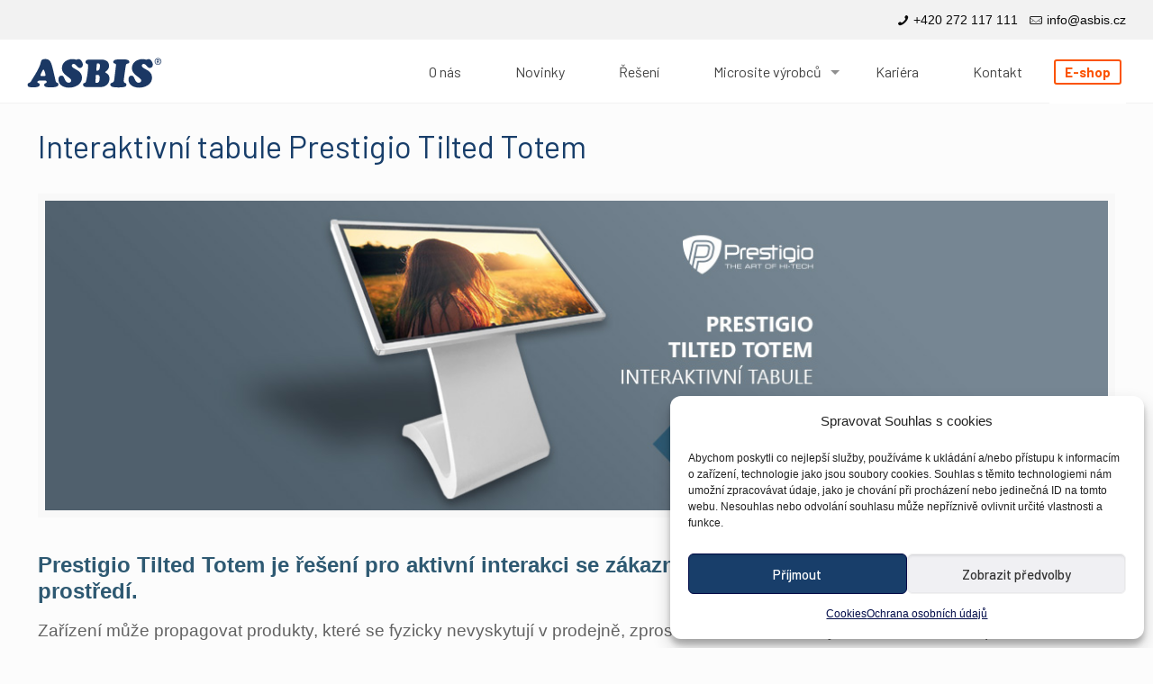

--- FILE ---
content_type: text/html; charset=utf-8
request_url: https://www.google.com/recaptcha/api2/anchor?ar=1&k=6LcizRYpAAAAAB4WeE5aQ-pZr9PCzzn2EppaHGxU&co=aHR0cHM6Ly93d3cuYXNiaXMuY3o6NDQz&hl=en&v=PoyoqOPhxBO7pBk68S4YbpHZ&size=invisible&anchor-ms=20000&execute-ms=30000&cb=afwrxlubgycl
body_size: 48586
content:
<!DOCTYPE HTML><html dir="ltr" lang="en"><head><meta http-equiv="Content-Type" content="text/html; charset=UTF-8">
<meta http-equiv="X-UA-Compatible" content="IE=edge">
<title>reCAPTCHA</title>
<style type="text/css">
/* cyrillic-ext */
@font-face {
  font-family: 'Roboto';
  font-style: normal;
  font-weight: 400;
  font-stretch: 100%;
  src: url(//fonts.gstatic.com/s/roboto/v48/KFO7CnqEu92Fr1ME7kSn66aGLdTylUAMa3GUBHMdazTgWw.woff2) format('woff2');
  unicode-range: U+0460-052F, U+1C80-1C8A, U+20B4, U+2DE0-2DFF, U+A640-A69F, U+FE2E-FE2F;
}
/* cyrillic */
@font-face {
  font-family: 'Roboto';
  font-style: normal;
  font-weight: 400;
  font-stretch: 100%;
  src: url(//fonts.gstatic.com/s/roboto/v48/KFO7CnqEu92Fr1ME7kSn66aGLdTylUAMa3iUBHMdazTgWw.woff2) format('woff2');
  unicode-range: U+0301, U+0400-045F, U+0490-0491, U+04B0-04B1, U+2116;
}
/* greek-ext */
@font-face {
  font-family: 'Roboto';
  font-style: normal;
  font-weight: 400;
  font-stretch: 100%;
  src: url(//fonts.gstatic.com/s/roboto/v48/KFO7CnqEu92Fr1ME7kSn66aGLdTylUAMa3CUBHMdazTgWw.woff2) format('woff2');
  unicode-range: U+1F00-1FFF;
}
/* greek */
@font-face {
  font-family: 'Roboto';
  font-style: normal;
  font-weight: 400;
  font-stretch: 100%;
  src: url(//fonts.gstatic.com/s/roboto/v48/KFO7CnqEu92Fr1ME7kSn66aGLdTylUAMa3-UBHMdazTgWw.woff2) format('woff2');
  unicode-range: U+0370-0377, U+037A-037F, U+0384-038A, U+038C, U+038E-03A1, U+03A3-03FF;
}
/* math */
@font-face {
  font-family: 'Roboto';
  font-style: normal;
  font-weight: 400;
  font-stretch: 100%;
  src: url(//fonts.gstatic.com/s/roboto/v48/KFO7CnqEu92Fr1ME7kSn66aGLdTylUAMawCUBHMdazTgWw.woff2) format('woff2');
  unicode-range: U+0302-0303, U+0305, U+0307-0308, U+0310, U+0312, U+0315, U+031A, U+0326-0327, U+032C, U+032F-0330, U+0332-0333, U+0338, U+033A, U+0346, U+034D, U+0391-03A1, U+03A3-03A9, U+03B1-03C9, U+03D1, U+03D5-03D6, U+03F0-03F1, U+03F4-03F5, U+2016-2017, U+2034-2038, U+203C, U+2040, U+2043, U+2047, U+2050, U+2057, U+205F, U+2070-2071, U+2074-208E, U+2090-209C, U+20D0-20DC, U+20E1, U+20E5-20EF, U+2100-2112, U+2114-2115, U+2117-2121, U+2123-214F, U+2190, U+2192, U+2194-21AE, U+21B0-21E5, U+21F1-21F2, U+21F4-2211, U+2213-2214, U+2216-22FF, U+2308-230B, U+2310, U+2319, U+231C-2321, U+2336-237A, U+237C, U+2395, U+239B-23B7, U+23D0, U+23DC-23E1, U+2474-2475, U+25AF, U+25B3, U+25B7, U+25BD, U+25C1, U+25CA, U+25CC, U+25FB, U+266D-266F, U+27C0-27FF, U+2900-2AFF, U+2B0E-2B11, U+2B30-2B4C, U+2BFE, U+3030, U+FF5B, U+FF5D, U+1D400-1D7FF, U+1EE00-1EEFF;
}
/* symbols */
@font-face {
  font-family: 'Roboto';
  font-style: normal;
  font-weight: 400;
  font-stretch: 100%;
  src: url(//fonts.gstatic.com/s/roboto/v48/KFO7CnqEu92Fr1ME7kSn66aGLdTylUAMaxKUBHMdazTgWw.woff2) format('woff2');
  unicode-range: U+0001-000C, U+000E-001F, U+007F-009F, U+20DD-20E0, U+20E2-20E4, U+2150-218F, U+2190, U+2192, U+2194-2199, U+21AF, U+21E6-21F0, U+21F3, U+2218-2219, U+2299, U+22C4-22C6, U+2300-243F, U+2440-244A, U+2460-24FF, U+25A0-27BF, U+2800-28FF, U+2921-2922, U+2981, U+29BF, U+29EB, U+2B00-2BFF, U+4DC0-4DFF, U+FFF9-FFFB, U+10140-1018E, U+10190-1019C, U+101A0, U+101D0-101FD, U+102E0-102FB, U+10E60-10E7E, U+1D2C0-1D2D3, U+1D2E0-1D37F, U+1F000-1F0FF, U+1F100-1F1AD, U+1F1E6-1F1FF, U+1F30D-1F30F, U+1F315, U+1F31C, U+1F31E, U+1F320-1F32C, U+1F336, U+1F378, U+1F37D, U+1F382, U+1F393-1F39F, U+1F3A7-1F3A8, U+1F3AC-1F3AF, U+1F3C2, U+1F3C4-1F3C6, U+1F3CA-1F3CE, U+1F3D4-1F3E0, U+1F3ED, U+1F3F1-1F3F3, U+1F3F5-1F3F7, U+1F408, U+1F415, U+1F41F, U+1F426, U+1F43F, U+1F441-1F442, U+1F444, U+1F446-1F449, U+1F44C-1F44E, U+1F453, U+1F46A, U+1F47D, U+1F4A3, U+1F4B0, U+1F4B3, U+1F4B9, U+1F4BB, U+1F4BF, U+1F4C8-1F4CB, U+1F4D6, U+1F4DA, U+1F4DF, U+1F4E3-1F4E6, U+1F4EA-1F4ED, U+1F4F7, U+1F4F9-1F4FB, U+1F4FD-1F4FE, U+1F503, U+1F507-1F50B, U+1F50D, U+1F512-1F513, U+1F53E-1F54A, U+1F54F-1F5FA, U+1F610, U+1F650-1F67F, U+1F687, U+1F68D, U+1F691, U+1F694, U+1F698, U+1F6AD, U+1F6B2, U+1F6B9-1F6BA, U+1F6BC, U+1F6C6-1F6CF, U+1F6D3-1F6D7, U+1F6E0-1F6EA, U+1F6F0-1F6F3, U+1F6F7-1F6FC, U+1F700-1F7FF, U+1F800-1F80B, U+1F810-1F847, U+1F850-1F859, U+1F860-1F887, U+1F890-1F8AD, U+1F8B0-1F8BB, U+1F8C0-1F8C1, U+1F900-1F90B, U+1F93B, U+1F946, U+1F984, U+1F996, U+1F9E9, U+1FA00-1FA6F, U+1FA70-1FA7C, U+1FA80-1FA89, U+1FA8F-1FAC6, U+1FACE-1FADC, U+1FADF-1FAE9, U+1FAF0-1FAF8, U+1FB00-1FBFF;
}
/* vietnamese */
@font-face {
  font-family: 'Roboto';
  font-style: normal;
  font-weight: 400;
  font-stretch: 100%;
  src: url(//fonts.gstatic.com/s/roboto/v48/KFO7CnqEu92Fr1ME7kSn66aGLdTylUAMa3OUBHMdazTgWw.woff2) format('woff2');
  unicode-range: U+0102-0103, U+0110-0111, U+0128-0129, U+0168-0169, U+01A0-01A1, U+01AF-01B0, U+0300-0301, U+0303-0304, U+0308-0309, U+0323, U+0329, U+1EA0-1EF9, U+20AB;
}
/* latin-ext */
@font-face {
  font-family: 'Roboto';
  font-style: normal;
  font-weight: 400;
  font-stretch: 100%;
  src: url(//fonts.gstatic.com/s/roboto/v48/KFO7CnqEu92Fr1ME7kSn66aGLdTylUAMa3KUBHMdazTgWw.woff2) format('woff2');
  unicode-range: U+0100-02BA, U+02BD-02C5, U+02C7-02CC, U+02CE-02D7, U+02DD-02FF, U+0304, U+0308, U+0329, U+1D00-1DBF, U+1E00-1E9F, U+1EF2-1EFF, U+2020, U+20A0-20AB, U+20AD-20C0, U+2113, U+2C60-2C7F, U+A720-A7FF;
}
/* latin */
@font-face {
  font-family: 'Roboto';
  font-style: normal;
  font-weight: 400;
  font-stretch: 100%;
  src: url(//fonts.gstatic.com/s/roboto/v48/KFO7CnqEu92Fr1ME7kSn66aGLdTylUAMa3yUBHMdazQ.woff2) format('woff2');
  unicode-range: U+0000-00FF, U+0131, U+0152-0153, U+02BB-02BC, U+02C6, U+02DA, U+02DC, U+0304, U+0308, U+0329, U+2000-206F, U+20AC, U+2122, U+2191, U+2193, U+2212, U+2215, U+FEFF, U+FFFD;
}
/* cyrillic-ext */
@font-face {
  font-family: 'Roboto';
  font-style: normal;
  font-weight: 500;
  font-stretch: 100%;
  src: url(//fonts.gstatic.com/s/roboto/v48/KFO7CnqEu92Fr1ME7kSn66aGLdTylUAMa3GUBHMdazTgWw.woff2) format('woff2');
  unicode-range: U+0460-052F, U+1C80-1C8A, U+20B4, U+2DE0-2DFF, U+A640-A69F, U+FE2E-FE2F;
}
/* cyrillic */
@font-face {
  font-family: 'Roboto';
  font-style: normal;
  font-weight: 500;
  font-stretch: 100%;
  src: url(//fonts.gstatic.com/s/roboto/v48/KFO7CnqEu92Fr1ME7kSn66aGLdTylUAMa3iUBHMdazTgWw.woff2) format('woff2');
  unicode-range: U+0301, U+0400-045F, U+0490-0491, U+04B0-04B1, U+2116;
}
/* greek-ext */
@font-face {
  font-family: 'Roboto';
  font-style: normal;
  font-weight: 500;
  font-stretch: 100%;
  src: url(//fonts.gstatic.com/s/roboto/v48/KFO7CnqEu92Fr1ME7kSn66aGLdTylUAMa3CUBHMdazTgWw.woff2) format('woff2');
  unicode-range: U+1F00-1FFF;
}
/* greek */
@font-face {
  font-family: 'Roboto';
  font-style: normal;
  font-weight: 500;
  font-stretch: 100%;
  src: url(//fonts.gstatic.com/s/roboto/v48/KFO7CnqEu92Fr1ME7kSn66aGLdTylUAMa3-UBHMdazTgWw.woff2) format('woff2');
  unicode-range: U+0370-0377, U+037A-037F, U+0384-038A, U+038C, U+038E-03A1, U+03A3-03FF;
}
/* math */
@font-face {
  font-family: 'Roboto';
  font-style: normal;
  font-weight: 500;
  font-stretch: 100%;
  src: url(//fonts.gstatic.com/s/roboto/v48/KFO7CnqEu92Fr1ME7kSn66aGLdTylUAMawCUBHMdazTgWw.woff2) format('woff2');
  unicode-range: U+0302-0303, U+0305, U+0307-0308, U+0310, U+0312, U+0315, U+031A, U+0326-0327, U+032C, U+032F-0330, U+0332-0333, U+0338, U+033A, U+0346, U+034D, U+0391-03A1, U+03A3-03A9, U+03B1-03C9, U+03D1, U+03D5-03D6, U+03F0-03F1, U+03F4-03F5, U+2016-2017, U+2034-2038, U+203C, U+2040, U+2043, U+2047, U+2050, U+2057, U+205F, U+2070-2071, U+2074-208E, U+2090-209C, U+20D0-20DC, U+20E1, U+20E5-20EF, U+2100-2112, U+2114-2115, U+2117-2121, U+2123-214F, U+2190, U+2192, U+2194-21AE, U+21B0-21E5, U+21F1-21F2, U+21F4-2211, U+2213-2214, U+2216-22FF, U+2308-230B, U+2310, U+2319, U+231C-2321, U+2336-237A, U+237C, U+2395, U+239B-23B7, U+23D0, U+23DC-23E1, U+2474-2475, U+25AF, U+25B3, U+25B7, U+25BD, U+25C1, U+25CA, U+25CC, U+25FB, U+266D-266F, U+27C0-27FF, U+2900-2AFF, U+2B0E-2B11, U+2B30-2B4C, U+2BFE, U+3030, U+FF5B, U+FF5D, U+1D400-1D7FF, U+1EE00-1EEFF;
}
/* symbols */
@font-face {
  font-family: 'Roboto';
  font-style: normal;
  font-weight: 500;
  font-stretch: 100%;
  src: url(//fonts.gstatic.com/s/roboto/v48/KFO7CnqEu92Fr1ME7kSn66aGLdTylUAMaxKUBHMdazTgWw.woff2) format('woff2');
  unicode-range: U+0001-000C, U+000E-001F, U+007F-009F, U+20DD-20E0, U+20E2-20E4, U+2150-218F, U+2190, U+2192, U+2194-2199, U+21AF, U+21E6-21F0, U+21F3, U+2218-2219, U+2299, U+22C4-22C6, U+2300-243F, U+2440-244A, U+2460-24FF, U+25A0-27BF, U+2800-28FF, U+2921-2922, U+2981, U+29BF, U+29EB, U+2B00-2BFF, U+4DC0-4DFF, U+FFF9-FFFB, U+10140-1018E, U+10190-1019C, U+101A0, U+101D0-101FD, U+102E0-102FB, U+10E60-10E7E, U+1D2C0-1D2D3, U+1D2E0-1D37F, U+1F000-1F0FF, U+1F100-1F1AD, U+1F1E6-1F1FF, U+1F30D-1F30F, U+1F315, U+1F31C, U+1F31E, U+1F320-1F32C, U+1F336, U+1F378, U+1F37D, U+1F382, U+1F393-1F39F, U+1F3A7-1F3A8, U+1F3AC-1F3AF, U+1F3C2, U+1F3C4-1F3C6, U+1F3CA-1F3CE, U+1F3D4-1F3E0, U+1F3ED, U+1F3F1-1F3F3, U+1F3F5-1F3F7, U+1F408, U+1F415, U+1F41F, U+1F426, U+1F43F, U+1F441-1F442, U+1F444, U+1F446-1F449, U+1F44C-1F44E, U+1F453, U+1F46A, U+1F47D, U+1F4A3, U+1F4B0, U+1F4B3, U+1F4B9, U+1F4BB, U+1F4BF, U+1F4C8-1F4CB, U+1F4D6, U+1F4DA, U+1F4DF, U+1F4E3-1F4E6, U+1F4EA-1F4ED, U+1F4F7, U+1F4F9-1F4FB, U+1F4FD-1F4FE, U+1F503, U+1F507-1F50B, U+1F50D, U+1F512-1F513, U+1F53E-1F54A, U+1F54F-1F5FA, U+1F610, U+1F650-1F67F, U+1F687, U+1F68D, U+1F691, U+1F694, U+1F698, U+1F6AD, U+1F6B2, U+1F6B9-1F6BA, U+1F6BC, U+1F6C6-1F6CF, U+1F6D3-1F6D7, U+1F6E0-1F6EA, U+1F6F0-1F6F3, U+1F6F7-1F6FC, U+1F700-1F7FF, U+1F800-1F80B, U+1F810-1F847, U+1F850-1F859, U+1F860-1F887, U+1F890-1F8AD, U+1F8B0-1F8BB, U+1F8C0-1F8C1, U+1F900-1F90B, U+1F93B, U+1F946, U+1F984, U+1F996, U+1F9E9, U+1FA00-1FA6F, U+1FA70-1FA7C, U+1FA80-1FA89, U+1FA8F-1FAC6, U+1FACE-1FADC, U+1FADF-1FAE9, U+1FAF0-1FAF8, U+1FB00-1FBFF;
}
/* vietnamese */
@font-face {
  font-family: 'Roboto';
  font-style: normal;
  font-weight: 500;
  font-stretch: 100%;
  src: url(//fonts.gstatic.com/s/roboto/v48/KFO7CnqEu92Fr1ME7kSn66aGLdTylUAMa3OUBHMdazTgWw.woff2) format('woff2');
  unicode-range: U+0102-0103, U+0110-0111, U+0128-0129, U+0168-0169, U+01A0-01A1, U+01AF-01B0, U+0300-0301, U+0303-0304, U+0308-0309, U+0323, U+0329, U+1EA0-1EF9, U+20AB;
}
/* latin-ext */
@font-face {
  font-family: 'Roboto';
  font-style: normal;
  font-weight: 500;
  font-stretch: 100%;
  src: url(//fonts.gstatic.com/s/roboto/v48/KFO7CnqEu92Fr1ME7kSn66aGLdTylUAMa3KUBHMdazTgWw.woff2) format('woff2');
  unicode-range: U+0100-02BA, U+02BD-02C5, U+02C7-02CC, U+02CE-02D7, U+02DD-02FF, U+0304, U+0308, U+0329, U+1D00-1DBF, U+1E00-1E9F, U+1EF2-1EFF, U+2020, U+20A0-20AB, U+20AD-20C0, U+2113, U+2C60-2C7F, U+A720-A7FF;
}
/* latin */
@font-face {
  font-family: 'Roboto';
  font-style: normal;
  font-weight: 500;
  font-stretch: 100%;
  src: url(//fonts.gstatic.com/s/roboto/v48/KFO7CnqEu92Fr1ME7kSn66aGLdTylUAMa3yUBHMdazQ.woff2) format('woff2');
  unicode-range: U+0000-00FF, U+0131, U+0152-0153, U+02BB-02BC, U+02C6, U+02DA, U+02DC, U+0304, U+0308, U+0329, U+2000-206F, U+20AC, U+2122, U+2191, U+2193, U+2212, U+2215, U+FEFF, U+FFFD;
}
/* cyrillic-ext */
@font-face {
  font-family: 'Roboto';
  font-style: normal;
  font-weight: 900;
  font-stretch: 100%;
  src: url(//fonts.gstatic.com/s/roboto/v48/KFO7CnqEu92Fr1ME7kSn66aGLdTylUAMa3GUBHMdazTgWw.woff2) format('woff2');
  unicode-range: U+0460-052F, U+1C80-1C8A, U+20B4, U+2DE0-2DFF, U+A640-A69F, U+FE2E-FE2F;
}
/* cyrillic */
@font-face {
  font-family: 'Roboto';
  font-style: normal;
  font-weight: 900;
  font-stretch: 100%;
  src: url(//fonts.gstatic.com/s/roboto/v48/KFO7CnqEu92Fr1ME7kSn66aGLdTylUAMa3iUBHMdazTgWw.woff2) format('woff2');
  unicode-range: U+0301, U+0400-045F, U+0490-0491, U+04B0-04B1, U+2116;
}
/* greek-ext */
@font-face {
  font-family: 'Roboto';
  font-style: normal;
  font-weight: 900;
  font-stretch: 100%;
  src: url(//fonts.gstatic.com/s/roboto/v48/KFO7CnqEu92Fr1ME7kSn66aGLdTylUAMa3CUBHMdazTgWw.woff2) format('woff2');
  unicode-range: U+1F00-1FFF;
}
/* greek */
@font-face {
  font-family: 'Roboto';
  font-style: normal;
  font-weight: 900;
  font-stretch: 100%;
  src: url(//fonts.gstatic.com/s/roboto/v48/KFO7CnqEu92Fr1ME7kSn66aGLdTylUAMa3-UBHMdazTgWw.woff2) format('woff2');
  unicode-range: U+0370-0377, U+037A-037F, U+0384-038A, U+038C, U+038E-03A1, U+03A3-03FF;
}
/* math */
@font-face {
  font-family: 'Roboto';
  font-style: normal;
  font-weight: 900;
  font-stretch: 100%;
  src: url(//fonts.gstatic.com/s/roboto/v48/KFO7CnqEu92Fr1ME7kSn66aGLdTylUAMawCUBHMdazTgWw.woff2) format('woff2');
  unicode-range: U+0302-0303, U+0305, U+0307-0308, U+0310, U+0312, U+0315, U+031A, U+0326-0327, U+032C, U+032F-0330, U+0332-0333, U+0338, U+033A, U+0346, U+034D, U+0391-03A1, U+03A3-03A9, U+03B1-03C9, U+03D1, U+03D5-03D6, U+03F0-03F1, U+03F4-03F5, U+2016-2017, U+2034-2038, U+203C, U+2040, U+2043, U+2047, U+2050, U+2057, U+205F, U+2070-2071, U+2074-208E, U+2090-209C, U+20D0-20DC, U+20E1, U+20E5-20EF, U+2100-2112, U+2114-2115, U+2117-2121, U+2123-214F, U+2190, U+2192, U+2194-21AE, U+21B0-21E5, U+21F1-21F2, U+21F4-2211, U+2213-2214, U+2216-22FF, U+2308-230B, U+2310, U+2319, U+231C-2321, U+2336-237A, U+237C, U+2395, U+239B-23B7, U+23D0, U+23DC-23E1, U+2474-2475, U+25AF, U+25B3, U+25B7, U+25BD, U+25C1, U+25CA, U+25CC, U+25FB, U+266D-266F, U+27C0-27FF, U+2900-2AFF, U+2B0E-2B11, U+2B30-2B4C, U+2BFE, U+3030, U+FF5B, U+FF5D, U+1D400-1D7FF, U+1EE00-1EEFF;
}
/* symbols */
@font-face {
  font-family: 'Roboto';
  font-style: normal;
  font-weight: 900;
  font-stretch: 100%;
  src: url(//fonts.gstatic.com/s/roboto/v48/KFO7CnqEu92Fr1ME7kSn66aGLdTylUAMaxKUBHMdazTgWw.woff2) format('woff2');
  unicode-range: U+0001-000C, U+000E-001F, U+007F-009F, U+20DD-20E0, U+20E2-20E4, U+2150-218F, U+2190, U+2192, U+2194-2199, U+21AF, U+21E6-21F0, U+21F3, U+2218-2219, U+2299, U+22C4-22C6, U+2300-243F, U+2440-244A, U+2460-24FF, U+25A0-27BF, U+2800-28FF, U+2921-2922, U+2981, U+29BF, U+29EB, U+2B00-2BFF, U+4DC0-4DFF, U+FFF9-FFFB, U+10140-1018E, U+10190-1019C, U+101A0, U+101D0-101FD, U+102E0-102FB, U+10E60-10E7E, U+1D2C0-1D2D3, U+1D2E0-1D37F, U+1F000-1F0FF, U+1F100-1F1AD, U+1F1E6-1F1FF, U+1F30D-1F30F, U+1F315, U+1F31C, U+1F31E, U+1F320-1F32C, U+1F336, U+1F378, U+1F37D, U+1F382, U+1F393-1F39F, U+1F3A7-1F3A8, U+1F3AC-1F3AF, U+1F3C2, U+1F3C4-1F3C6, U+1F3CA-1F3CE, U+1F3D4-1F3E0, U+1F3ED, U+1F3F1-1F3F3, U+1F3F5-1F3F7, U+1F408, U+1F415, U+1F41F, U+1F426, U+1F43F, U+1F441-1F442, U+1F444, U+1F446-1F449, U+1F44C-1F44E, U+1F453, U+1F46A, U+1F47D, U+1F4A3, U+1F4B0, U+1F4B3, U+1F4B9, U+1F4BB, U+1F4BF, U+1F4C8-1F4CB, U+1F4D6, U+1F4DA, U+1F4DF, U+1F4E3-1F4E6, U+1F4EA-1F4ED, U+1F4F7, U+1F4F9-1F4FB, U+1F4FD-1F4FE, U+1F503, U+1F507-1F50B, U+1F50D, U+1F512-1F513, U+1F53E-1F54A, U+1F54F-1F5FA, U+1F610, U+1F650-1F67F, U+1F687, U+1F68D, U+1F691, U+1F694, U+1F698, U+1F6AD, U+1F6B2, U+1F6B9-1F6BA, U+1F6BC, U+1F6C6-1F6CF, U+1F6D3-1F6D7, U+1F6E0-1F6EA, U+1F6F0-1F6F3, U+1F6F7-1F6FC, U+1F700-1F7FF, U+1F800-1F80B, U+1F810-1F847, U+1F850-1F859, U+1F860-1F887, U+1F890-1F8AD, U+1F8B0-1F8BB, U+1F8C0-1F8C1, U+1F900-1F90B, U+1F93B, U+1F946, U+1F984, U+1F996, U+1F9E9, U+1FA00-1FA6F, U+1FA70-1FA7C, U+1FA80-1FA89, U+1FA8F-1FAC6, U+1FACE-1FADC, U+1FADF-1FAE9, U+1FAF0-1FAF8, U+1FB00-1FBFF;
}
/* vietnamese */
@font-face {
  font-family: 'Roboto';
  font-style: normal;
  font-weight: 900;
  font-stretch: 100%;
  src: url(//fonts.gstatic.com/s/roboto/v48/KFO7CnqEu92Fr1ME7kSn66aGLdTylUAMa3OUBHMdazTgWw.woff2) format('woff2');
  unicode-range: U+0102-0103, U+0110-0111, U+0128-0129, U+0168-0169, U+01A0-01A1, U+01AF-01B0, U+0300-0301, U+0303-0304, U+0308-0309, U+0323, U+0329, U+1EA0-1EF9, U+20AB;
}
/* latin-ext */
@font-face {
  font-family: 'Roboto';
  font-style: normal;
  font-weight: 900;
  font-stretch: 100%;
  src: url(//fonts.gstatic.com/s/roboto/v48/KFO7CnqEu92Fr1ME7kSn66aGLdTylUAMa3KUBHMdazTgWw.woff2) format('woff2');
  unicode-range: U+0100-02BA, U+02BD-02C5, U+02C7-02CC, U+02CE-02D7, U+02DD-02FF, U+0304, U+0308, U+0329, U+1D00-1DBF, U+1E00-1E9F, U+1EF2-1EFF, U+2020, U+20A0-20AB, U+20AD-20C0, U+2113, U+2C60-2C7F, U+A720-A7FF;
}
/* latin */
@font-face {
  font-family: 'Roboto';
  font-style: normal;
  font-weight: 900;
  font-stretch: 100%;
  src: url(//fonts.gstatic.com/s/roboto/v48/KFO7CnqEu92Fr1ME7kSn66aGLdTylUAMa3yUBHMdazQ.woff2) format('woff2');
  unicode-range: U+0000-00FF, U+0131, U+0152-0153, U+02BB-02BC, U+02C6, U+02DA, U+02DC, U+0304, U+0308, U+0329, U+2000-206F, U+20AC, U+2122, U+2191, U+2193, U+2212, U+2215, U+FEFF, U+FFFD;
}

</style>
<link rel="stylesheet" type="text/css" href="https://www.gstatic.com/recaptcha/releases/PoyoqOPhxBO7pBk68S4YbpHZ/styles__ltr.css">
<script nonce="J7gc6c1tsU9aQAAQonGTYA" type="text/javascript">window['__recaptcha_api'] = 'https://www.google.com/recaptcha/api2/';</script>
<script type="text/javascript" src="https://www.gstatic.com/recaptcha/releases/PoyoqOPhxBO7pBk68S4YbpHZ/recaptcha__en.js" nonce="J7gc6c1tsU9aQAAQonGTYA">
      
    </script></head>
<body><div id="rc-anchor-alert" class="rc-anchor-alert"></div>
<input type="hidden" id="recaptcha-token" value="[base64]">
<script type="text/javascript" nonce="J7gc6c1tsU9aQAAQonGTYA">
      recaptcha.anchor.Main.init("[\x22ainput\x22,[\x22bgdata\x22,\x22\x22,\[base64]/[base64]/[base64]/[base64]/[base64]/[base64]/KGcoTywyNTMsTy5PKSxVRyhPLEMpKTpnKE8sMjUzLEMpLE8pKSxsKSksTykpfSxieT1mdW5jdGlvbihDLE8sdSxsKXtmb3IobD0odT1SKEMpLDApO08+MDtPLS0pbD1sPDw4fFooQyk7ZyhDLHUsbCl9LFVHPWZ1bmN0aW9uKEMsTyl7Qy5pLmxlbmd0aD4xMDQ/[base64]/[base64]/[base64]/[base64]/[base64]/[base64]/[base64]\\u003d\x22,\[base64]\x22,\x22HyrCmWlqeMK0fMOvPijCvMOFw4FTD0XDmlomTMKZw7HDisKRJcO4N8OoM8Kuw6XCn0/DoBzDn8KuaMKpwqxSwoPDkS92bUDDni/CoF52VEttwonDvkLCrMOcBSfCkMKocMKFXMKHf3vChcKBwoDDqcKmAgbClGzDin8Kw43CqcKdw4LClMKPwqJsTQzCrcKiwrhMN8OSw6/DhA3DvsOowqDDpVZ+acOswpEzKMK2wpDCvkpNCF/[base64]/DulAfw5JzZ1AOw55lwpUVw4QjKsKgdTHDvMOlRAHDhkfCqArDncKQVCg8w4PChMOAayrDgcKMcsKDwqIYSMOJw705dkVjVzMSwpHCt8ObfcK5w6bDr8O8YcOJw49KM8OXBHbCvW/[base64]/Dy/CpsK0AsKqw6PDuhTCkCrDscOOHSIywrvDuMO0dj0bw7pRwrEpKcOUwrJGPsK1woPDoxHCvRAzPMKUw7/CoxxJw7/[base64]/ClcO2YAtTw7NZw7rCvcKhM8KzwoJHw6LCosOeF3c/CcKHC8Oewr/CqVLCqsKaw7TCssOBAMOGwozDksK3CifCnMKqFcODwrMDFx02MsOPw5xyJ8OuwoPCiBTDl8KeSDDDinzDh8KoEcKyw5zDiMKyw4U5w6Ebw6MZw6YRwpXDp21Ww7/[base64]/DvC7CkMOCw6zDpcK7w4gDwojDsWPDscKmPgJ5w5cRwozDmcOzwqzCjMOnwr1fwq/DhsKXHx3ClknCrX9ACcO9cMOSMGN7Dw3DsVQWw5E9woDDnGQrwo0Rw7tqNCPDt8KfwqjDqMKfU8OGOsO8S3LDsHvCmVHDv8KnEFjDh8KwHA8/w4bCn0zCtMO2wq3DmnbDkRJ4w7EDesO+fQ8kw54iO3nChcKgw6F4w50/[base64]/[base64]/[base64]/DmMOrwrcybMOjPxbCiXEJXG3DjsO1J8Kjw60wXU7CpSMOcMOvw7XCoMKJw5fCqMKawr/CgMOzMA7CnsKjdMKawobDlgVmIcOSw6zCpcKJwp3CvX3CscOjMzhwa8OgM8KOCzx2fsOkHB3Cp8K2EE4/w64CZldrw5vDmcKWw4PDrMOaZD9bwo8Iwrc4w7rDhiE2wpUGwpLCjMOubsKOw7nCoV7CtsKLMSQJfcKBw4/CrFIjTQfDt1TDtSRswpbDrMKffgrCoj4ySMOWw7nDrmnDs8Ocwptlwo8VNGIICWV3w4jCpcOUwrRFDz/[base64]/DtcKbHzAEwpbDg8O/woPCnzHCscO8IDJQwr5hCy1Mw4XDnj8/w7lEw7wsXMKoeFogw6pOAMOyw48hEsKEwp/CosOawqRQw7zDkMORYMKewo3CpsO8McOmUsOPw78XwoXDgWVKEgvCqxMORSfDpMKRwrTDsMKXwpvCuMOhwrjCvl9Mw5LDqcKiw6XDuBN3DcOhJQYIRGbDijLCkBrCp8K/XMKmR0Q4U8OKw5dxf8K0AcOTwrcoI8KdwrrDgcKHw719dHA9IUJ/wrnDnFMPHcKAXEzDiMOHGlnDiSjCqsOLw7Q4w7HDkMOrwrQEaMKEw7giwovCunnDt8OEwooQQsKbYhzCmcO2Sx4UwqRLRGXDscK/w6zDjsOww7cbaMKIYSA2w4Evw6lPw4DDjko9H8OGw7PDgcOnw6fCu8KUwrnDpQciwqHCg8OFw6xjBsK5wpddw57Dol3Cv8Kdwo7Drlstw7dOwrvCvFPCk8KMwrg5c8OwwqPCpcOlfVvDlBcewq7CkldxTcOHwpoWTnzDoMK8cj3Cr8O0e8OKJMOUI8OtIS/[base64]/DisKKPcKYw4HDtsKNwo3DrsOFwoTDmMKqwoPCpQrDnEvCl8ONwphkXMKpw4AtAXnDjy1ZOQ/[base64]/DvMOlw4ciw6XDg1/DscOBw4jCq8KdCnc3wpdiw7F6H8O4Q8Kdw4/CpsOBwobCj8OYw6osLkfCrnl0AlZow59iOMKjw7Nmwr5vwoDCo8KaYMOtWzrDnCTCmXHCosOZOnI+w5XDt8O4VXvCo0IGwrLCkMKAw5jDlAojw7w7XUvCqcO/w4RVwq14w5kjw6jCi2jDgsKKUH7DmEcOHCnCk8OIw7PCmsK6Tkhjw7jCscO3wqFCw6Mfw5J7Ij/[base64]/CkX3CiQlubRMPXnXCsz3DkjvCpB1EEcOVwqhbw6vDtHjCicKbwpnDpcKvfmzCgMKGwqMKwoHCo8KPw6wDWcKvfsOPw73CtMOawos+w51beMOowobCmMOeX8OGw4sUTcK1wpFRbwDDgwrDusOHVsO/NcO4wp7DlEQ/[base64]/HjXDgMO8wpQMDsKOw7olfcK1wqdFWcOaDcO/SMO2BsOjwoHDgiPCuMOJW31SV8OMw4whwpfCv1MocMKKwqM2DxzChXsRMAVJcTDDl8Kfw5/CiHjCgMKUw4IAw54vwqEucsOswrIhw7Mew6bDjCNkE8O2w74ew6R/wpPCsEJvEmjCkcKvTwNLwo/Ct8OOw5XDiUHDhcKNaVMhExUnwp4lw4HDrC/CoixRwq5MRmnCvsK9c8OOU8K8wrnDtMKHwo/DgV7DtG1Nw6HDl8KXwqt8SsK0Nk7Ds8O2SQHDijBWwqhxwr0yHjvCu24iw7/CvsKuwrgDw7wqwpXDsXRpS8K2wrYswotywoESWQTCgmXDpAdFwqTCo8Kgw4TDuWdXwoM2BEHCkkjDksKWb8KvwpXCmGnDoMOiwpMmwoQdwrpsDADChkVwMMOvwqAcUXnDuMKkwqhnw70/[base64]/UUfDkFF3KR0PwobCgsOoJMOoEhnClMO3bcOcwrYqworCrHHCisORwp/CsjDCksKswrvClnDDh2rClMOww7vDgcKRFsOEE8OBw5peIsK0wq0Qw6DCicKWRsOMworDrm9zwoTDjRUSwoNXwprChjADwoLDqMOzw55iMsKQX8OPX3bCiR9Oc04mB8ORX8KOw6oID3PCkhnCqVPCqMOWwpjDq1kkwqDCrCrCsRHCsMOiNMOPKMOvwq/DhcOZDMKzwpvCuMO4cMKiw6MUw6ULXMOGBMOLScK3w6kmRRjCsMOvw7PCtWd8KRvCqMO2esOewp9eOcK7w7rDg8KUwpzDscKiwr7CuzDCh8O+RcKEAcKJQsK3woI8FMOQwo0Bw7Npw5gbCnDDosOLHsOtARPDk8Kuw4HClVcAwrEiLlIdwrLDhGzCmMKZw5c/w5d/FnPCvsO1ZMOoYjY2ZMORw4fCk3nChFHCsMOfaMKEw6R7w5TCjXsww6Uiw7fDp8K/Y2AjwoJSH8KiVMKvGQxuw5TCs8O8fyRawp7CgXZyw790F8KiwosvwphUwqA7IMK9w7U7w7IYYShAbMOCwr4KwrTCvC4FR2jDqz8Fwr/Dm8OqwrU9wp/[base64]/DvW/CqXVUMMKRw5pTJsK7MDzDrsKswrt7DsOJBAbDssOZwrvDh8KPwqnCvwHDm0pHUFIhw57DjMO6DMK8bUBuPsOlw7Ihw73CsMOJw7DDqcKowpvDuMOOJXHCunUEwpxhw5zDocKmbkXCoTxswpcpw4rDosO/w5TChUQYwqfCgQkBwqZoMXbDpcKBw43ChcOcJQNpeDdGw7PCpsOOAHDDhUVNw7bCrUNSwo/DkMKifljCqUDCt2HDmn3CtMO1ScOWwrFeL8K/T8OZw7Q6asKgwrhODcKEw48kSDbDtcOrJsOZw74LwoRnKcKSwrHDjcOIw4TCusOCUj5ZWEQewqRJCwrCojxzwpvCm08mK1XDu8KiQlInM0/[base64]/Cq0BhwoZQLD1gw7hxw57DuMK8DUrDrlzDvMOjPAHDnCDDpMOnwp55wpLDk8O5JWTDsnY2PgHDpMOmwqDCvcOHwp1adsOVZMKRw59XDioQJcOJwoECw7VRDDUxBS0Me8OTw7sjVlMiV0rCpsOCZsOAwqfDll/[base64]/Cg8OswpoNw51TLBphMQVHfMOuw6EoGE4Qwpkvf8KLwpPDpMONWxPDusKPw5V1NSbCnDAuwo5Vw59YFcK3wpnCo3c6esOGw68RwoLDjCDCicOVSsKLDcOVWXPCrxnDv8OMw7LCkEkdd8OGwp/[base64]/wqZ5wrTCl3TCpxUYDGMsBsOHw43CiMOswoVtfl5Ow78GOwLDq18zVSYyw6dCw7UgLMO4YcOVclbDqMK4e8OoI8K4ZmrDrU1qdzYuwrFOwoIlKFUCYVlYw4/[base64]/PMKhw7LCrU5nHMK4E8OCJcKPUMO1wqXChknCu8OTd2Mlw6dIBcOkSHtCIcOuD8OZw4LCvsOnw6LCnsOkKsKFXBVUw4PCqcKKw6pEwrTDuUrCrsOJwoTCpXnCvBDDpnA7w6TCl2Utw4XCsg7DojU4wo/DujTDisOwUgLCsMOxw61gVcKOOnsVF8Kfw7VDw6XDhsK9w7bCnBEDL8Obw5bDgsKkwql1wrxwe8K0bEDDkUfDusKywrvCt8KSwrNdwprDgH/[base64]/CpX7Cqm5Qc2AYw4dTUGLCssKBw5NILhhMf30hwoROw6o0DsKsOzl0w6ELw4NPBgrDssOjw4JpwoXCmxxtUMOfPCBYYcOlw4nDjsOTIsKRLcOuQ8Ktw5k1Tm4LwrUWOH/CqkTCn8KRw4tgwq48wq95fHrCqsO+fAQXw4nDqcKYwr51wo7DusO5wopcVQt7woQ6w7LDtMOgSsOIw7JTTcKOw4NWI8OYwphCHg3Dh1zCoSXDhcKhVcOyw4bDjRBdw5Uxw7EMwpROw51hw4N6wp0mwqvDrzTCnD7CvDzCol9EwrtzScKWwr40Lx9hL3Mgwoluw7UXwq/CqhdwKMOjL8OpQcO1wr/DglRnS8O5wqXDqMOhw5LCs8K9wo7DsiBQw4AmSz7DisOIw6xBVsKSYUgyw7cKa8Olw43Ch2UTwofCsGnDmMOSw6wXEQPDo8K+wr0jZTfDlcOpIcOKSMOcwoMnw60xBzXDnsOBZMOUZcOgOn/CsFsuw7zDqMOCL1rDtm/[base64]/Coxsbw7XDijHCrCbCoMOjJcKTw7xoEMO1w5RbaMKcw7pzJyNTw6xTw7DCqsKiw63CqMODGw52DMOpwonClV/Cv8OJbMKCwrbDnMOZw7LCnDbDpMK9w45HJcOkO18QYsOBLVrDnwE4TsOOKsKiwrRVDsO7wp/Cgh8ECGIvw4cAwqzDlcOUwrHCrcKZSA1RfcKPw74FwrjCiUI7d8KNwobCrsOiHz96GcOiw4N4w53CkMKSDE/[base64]/U8OSbMOkdm8nwpDDocKOw7jCv8Otwp5Xw6vCpsOTEBATMsKZB8OEK0gfw5HDg8O5MMK3ZzMLwrXCiGDCuEthJ8KvTjBwwoTCmcKZw4bCnGZxwpNaw7rDlFTDn3/CtsOfw53Cm1xYZMKHworCrRLCpSA9w416wp/DqcK/[base64]/CtRrDucOnw7wEdTPChsKbw5nCpDjDosK8EMOGwpcVOcO2MkfCh8KnwrHDmnnDm2JEwpFyE2wke088wqYBwonCqWVHHMK+wotWWsKUw5TCpcOQwpLDiBtiwoYow4gPw7BcEDvDmjMbIMKpwonCmAzDnChODk/CkMOEFMOOwpvDrnXCrlUWw6wOwq3CtmnDq0fCv8O0EsOiwro5JGPCvcOwSsKefMKnQcKAb8O0FMKew4fClwRGw4F5I24Pw5UMwocEMAABXsKOI8Oxw6PDm8KpcnXCsjB6Qz7DiQ/Crn/CiMK/T8Kxf3zDmzFjbsKqwpnDmMKHw683U35wwpYfJy/[base64]/Cgg17w5kiw7HDpMOgwrLDqcOgQ8Kgw73DhMOWwrzDo0ddaxXDqcKaS8OIwolBdGdUw7hDEBXCvsOGw7LDgcOqHHLCpRXDkEbCo8OgwrwmTjzDncOMw7Row5XDiVwML8Kkwqs2dgHDil58wrPCm8OrPMKLbcK1w4AdQcOAw4/DscOmw55EbsKMw7DDtBdWb8K9wqTDkHrChMKTS1NIZsKbCsKUw5VTLsKJwoEFc1EQw5J8wqwLw4DCpwbDn8OdHGk/wq03w7IEwqA1wrdfHsKAEcKuR8OxwqQhw4oVwpzDlkdUwqNbw7bCiiHCrnwrdxJsw68tNsOPwpzCtsO/wrfDqMKVwrYKw4ZAw5wuw5w5w4rCiHrCt8K8E8KdZV9ac8K+wqhibMOnKh99YsOWaRbCigsRwrpQVsO9KWXCvgzCk8KMQsOpw5vDjmnDhyjDuB5eb8OTwpXCiFtbG1XCoMKob8K8w6Ivw7Bkw7jCnMKWTWEXEWxRN8KIaMOtJsOqasOEeRtaISBCwrwDBsKkbcK/bcOiw4nDtMOrw78awqrCvxE6w6s2w4PCo8OaZ8KIIUcXwq7CgDccU3REUyw/w4pAb8Oiw4zDvSHDlnHCmEc6BcOCPsKTw4XDksKvfjLDisKWGFnDj8OUFsOrPyYvFcO7wqLDlcKDwpHCjn7Ds8OXMMONw47DscKwJcKsLcKww7d6CGMUw6jCuUXCucOnUk7DtX7DqHgVw6bDoTBTAsKJwpXDqUnDvwtpw6McwrDChWHDqB/Cj3rCs8KJFMOdw6hBWMOSEnrDg8OWw67DnHcCPMOhwojDg1/CkG9uGsKAcFbCn8KSbirCqTDDoMKQK8O4woxRNCDCkxTCqihtw6bDuXfDr8O6wosgEBhxaRgCNF0LPsK0wog/WWvClMKXw7PDpsKQw6fDlj7DisK5w4PDlMOow5tVaFrDg0kjwpbDl8OeVMK/w5/CqGPDm34Dw78fwoBSRsOLwrLCsMKuZg52BBzDgT1SwqvDpMKHw7hnSVTDiFZ/w4d9XMK+wp3Cm2oHw7ZxXsKRwqQFwp11UCNTwrgqLAUHVzPCjsK0w505w43CskllAsKGUcKawrprPR7CmDAnw7koHcOiwrNZKULDiMOewq8nTWwWwq7CnFMsEnwGwqVZUMKhU8O3FmV9aMOPOD/DnlfCiQEGJDhVacOEw5LCu2lbwrsWKkt3w75hUxzCu1DCtcKTWltENcOrD8Kbw5gkwpnCusKuYktXw4zCpHxxwoU7CsOwWitjTyYlZ8Kuw6nDh8OfwqLCicOCw6sCwoZ6YADDtMKRRU/[base64]/wq4qwp01LcOqw4vCsMKNQ3LDocOOw5PCvsOiwqRRwrERCltKwr/Cu30fMsOma8KRb8Kuw4UndmXCtVB+QkVjwqvDlsKAwrZUE8K0LCBuGiwCYMOzVAAfEsOWdMKsJGIdWMOpw4/ChsO6w4LCu8Kyay7DgsKOwrbCuQAzw5pYwrbDijTDrFjDmsOuw63CiEYBGU5iwoxYAgHDpDPCvmRuOkp0TcK8LcK/wqHChE8AMB/CncKiw6bDrgjDtsOEwp/[base64]/ZcKIwoVxwqfClsKYwqt2w5V5WhgIw7HCksOwDcOlw41ew5HDiHnCj0rClcOnw7LDgcO/XsKfwqAWwr7Cs8Okwoo3w4fDvSvDrArDn3cXwrPDnlfCvSNKdMKvQsO3w7h9w4nDhsOCZcKQKEFZWsOhw4zDtsOAw4zDlcKSw4jCo8OCEMKfbR3ChFTDh8OVwpDCv8Onw7rDkMKPAcOcw4A0FElJLVLDhsOGM8KKwpwsw7siw4/DjMKNw4E4wo/Dq8K7B8Ouw7Buw5o9OsOYfUDCuTXCvVRNw4zCjsKpHDnCqWARYXDCpcOJdMORwrEHw57CvcObDBJ8G8OCJhZkUcOacXzDuixUw4/Ct0sywp7CiErCiD8BwooSwqrDpsOIwobClAM4esOvWcKzSTlaQBXDogzChsKLwr/Dvjkww7LCkMK6PcK7asODU8K5w6rCsj/CjcKZw6NNw713w4jCjSXCuCUbFcO3w7HCrMKJwpANd8OnwrrDq8O5NxTCsUHDtSzDmUI8bG/Dr8KdwpBZDH7DmF9TCAMXwqNVwqjCsih+MMO7w7omIcKlfTYxw414asKRw4AbwrBKJ39zVsOUwp9hYGbDmsK9DMKYw4kEA8O+wqsCLWzDlW3DjADDoAbCgEwfw7ZyWcO9wrxhw5kOa1/[base64]/[base64]/[base64]/DpcODeyvCrWMeC0Qlw4hpw5LCn8ODbgpEw6I8bVoKWVUdMTfDrsKCwp/Dh1fDjQ8XbjQDw7bCsHPCtVjDn8KJKXTDmsKRTyPCpMKiBjsqHxZJWVE9FBXCoxV5w6xywoERTcOHZcKgw5fDtxJ/[base64]/CrHzCg8KRwpc9EMK9w5bCqsKEKSfDqsK5TSPCiQB6wr/DgC1Zw5pKwrlxw4oEw4TCnMOTO8K+wrR3dhxhVsK0wpkRwpYuVmZFMBzClg3CtkRcw7jDqz1EFHsdw7JPw5XDssO5LcK9w5PCocK9HsODN8OMwr0pw5zCoGl0wq5Rwq5pOsOHw6TCj8O+b3nDssOSwptxDcOiwrbCpMK0JcO/wpJHRTLDrUcGw7HCoRHDjcOwGsKVLwJTw7DCngUfwqNhDMKMIUrCrcKJwqc5wqnCtcKmCcOfw70aacKGfMKuwqQzw5x3wrrDssOxwooJw5LChcK/wrbDu8KgE8OKw6otVQxVcsKYFWLCgkbDpCrClsK/JmMnw6Egw7MrwqLDkhkfw6vCvcKtwrIjGMOQwrbDqxYJwqN5TWDCq2YEw691Fxt0aCrDuicfOF17w7hJw60Ww5fCpsOVw4zDkmDDqDZzw6PCjWVbVh/[base64]/CpMOIwp0PScO+w57CnwZtZcOKwrY3BcK8w6JlJMOew4TCq2/Cj8KXR8OxEU/DlR48w5rCmWvDokwtw7lZaAF3Tzp2w7ZLZTlcw6/DhF0WH8OwecKVMxtPEhTDhMKkwoZyw4LCokY8w7zCriQlS8OIasKeN1vCqk/CosK/D8KHw6rDk8KHLcO7TMKPFDMaw4FKwqXCoSJHTsOUwo5tw5vDgsK/Ei/DlsOJwrlgCF/CmS9nwq/DnkzDm8O5JMO6b8OwcsObWSTDkUd+FMKpcMObw6rDg1ZvOcOCwrpNHw3CosO9wqbDn8OqCmFTwpvCtn/Dshwbw6Zzw4phwp3DjBcSw6oFwq5Bw5jCsMKQw5VtOglMElgAIHDCm0jCvsKDwq5PwoplB8KbwoxtQWNBw7Eiwo/Dl8KWwrhAJlDDmcKsJ8ODZcKAw6DCpsOxRnXDpz52IsK9bsKawq7CimFzHyIXQMOnQcKTWMKewoU4w7DDjcKXL3/[base64]/CgFDCkD/Cqx3DqMOsw7/Dr8KcVMOtK8OJwrllwo86TiZ0ZcOFCsOewpURcmlPM3ALPsKqO1tRfyjDucKnwq0uwooEIRvDiMOUecOVJMKNw6TDp8K7Syh2w4bCniVywrdvI8KGXsKuwqLCul/Ct8OxUcKGwqxCayfDmcOIwqJPw6QDw4bCvsOOSMOzQHRXZcKNw7XDp8Omwo5NKcOfw4/[base64]/CrxNgw7dIL38nXknCs37DkcKAw67DtMOMODDDi8KwwojCmcOpNHJHdWLCkMOKaQXCkQQKwqFOw6JHDFrDuMOZw7BbM2ojLMK2w5oDIMK3w58zETBmDw7DplwOW8OQw7M/wrXCoGDClsOGwp54f8KpYGN/d386wqnDjMOgQ8K+w6PDqRVxUUTCr2gKwpFBw7zCh0sdWBpVw5zCmgseKEwjU8KgOMOpw64qw6zDtQXDsFVIw7nDgg0Fw6DCqiUEGcO5wqJCw6XDo8OTw4DCh8ORLsOww5XDj2Ikw6xMw7ZMJsKYKMK8w4A3CsOvw54/wogxeMONw4oEBC3Cl8Oywos9w5AeY8KgLcO8w6XCjcO+ZQhhVAPCrQTCgQrDtcK9fsONwp7Cq8OTMB8FETvCigYuKxRhPsKww4U3w7AbYG9aFsOBwoUkd8Kgwo56bsO4woMXw43CgHzDozp/[base64]/Cg03Ci8KmDcOawodIwrfDt8O+wqrCgXY8w5Umw5HDssO/OsKtw5/CkMKuVsOZaAdmwqJpwqJew7vDuBjCqMK4CxsWw6TDrcK9Sz45w6XCpsOCw74OwrPDjcKFw4LDsFFCV1DCiCM4wqvDosOSEC3CucOyUMKzEsOUwp/DrzZNwpTCsUwEE2TCh8OAJmJPRTVbw411w513LMKmaMK7eQs/BizDnMKYfjEHwpcLw41IQ8OQd0Fpw4zDjwdAw7rDpXJxwpnCkcKgViBdV1I8KzUYwoHCtcOdwrhcw6/DkEjDhcO/PcKYN3PDksKAZcKLwrTCrTXClMO5c8KeTWfCpR7DqsOXJDDCuRTDmMKSScKROFJrQkJIOl3CksKDw7IIwoshJh8hwqTCh8K2w4/CsMKDw5HCkHIrY8KUYlrCgTcaw7HDm8O+ZMO7wpXDn1bDkcK/wqJZNcKbwqHCssOsOHdPWMKCwqXDoX9dJx9sw5bDncONw71JfiPDrMOvw6fDvsKuwprChDAfw6Znw7HDm0PDmcOOWVx4DG4dw75kf8K2w5RpeF/Do8KOwpzDj146F8O2JcKBwqcvw6ZnNMKoKF/[base64]/DsKVEGrChsKLw6lAwpNgw70uwpjCk8ONw43CmELDp1ppOcOzQFBNY3LDnWFowqHChC3CnMOOBzk0w7klOWtGw4bCkMOGDFfCn2UHUcKrAMKIF8KWRMOXwr1Rw6rCgAkSIGnDsGbDlCfCmENuf8K/w4NuUcOTImgbwozDvcK/[base64]/K1J6wqIjwpLDosKmw57DoE9+R8KJw7rCrmNjwr7DvMKmXcOaESbCiR/Cjz7CksK3eHnDlsOKKsOBw7JNfAwSVlLDksOJGm3DjHsnf2gBDg/Cp2/Du8K8QcOQJ8KJd2LDvDPDkQXDh316wosrbMOJQMOpwpLCkWwaU33CusKVLTdxw7Ftwr4+w6xjRnMywqJ7OlXCpHfCo2h9wqPClMKWwrdGw6bCsMOaY3s1SsKUQMO/wrpnXMOjw58HVXElw47CghUiS8Oye8OkM8Ozwr9RIMKIw6HDuiMEQkAWYsOXX8KPw6cGblLDunYwMcOewrPDkn3DrB5xw4HDuzvCl8KFw4bDiRIVfElMGMO6w7gPNcKowqbDqsKowrvDuBxmw7RValBeKsOWw4nCm0crYcKYwp3CiVNAFT3Cl28IGcOyMcKEES/DpcOgaMKNwrcYwpzDsyzDiwIENQRBCHrDqsO2CmLDmcK4DsK/cn8BF8KDw6hJYsK5w60Cw5/CoRPCocK1OGDDmj7DqVzDo8KGwoN7b8KlworDncO8M8O0w7nDlMOiwqtzw4vDm8K1PnMWw5fDlTk2XQ3DgMOrYsO4bSkXX8KiO8KXZHg2w6sjHxDCkzTCsXHCpsKaG8OxA8KOwpNqWBM0w59pTMOmLCZ7SyzCo8K1w7QXUzlnwp0Zw6PDhB/[base64]/CiwhfT8KqcsOoCFYtLcKyesOhwoMYLMOzX3LDlsKEw7TDtMKNSVHDoFI9QcKqA2LDvcOdw6QDw7ByAzMxRsKmFsKUw6TCp8KSw6rCkMO7wo7ClnrDq8KZw4NcEBzCt0/CosKxU8OLw6zDjndGw6zDnxMLwqvDlQzDrQp8ZsOjwpEzw7VXw4bCscKrw5XCoC8ifiLDj8OjZVt/[base64]/VyPChCEzw77CkwRJw6/[base64]/R8KLw6ALwrLDii5Qwp0eO8O0wp3DmsO6a8OkfsOnSDvCiMKsX8OGw6dgw71SFHsDXcKMwpHCgkPDtUbDlQzCj8O+wrVqw7FVwoDCr1RNImZbw5BFehrChyU4Ex7CixTDtTdIBxhXNVHCvcKnC8OPbsK4w6/[base64]/w7lFD8Kiwqwtw5xzwqfCvEI6wqZgw5M5YmwVw7zDs1ETbsKiw6Rqw55PwqdAaMOCworChMKhw4MRRcOABXbDog/[base64]/BcOEwoowwqE9wqRvwo0Twq5+wr5yAXxgGcKPZ8OGw6FXbMK0wqbDqcOHw7TDusK9Q8KdJxjCusKXXDJ9LcOTVAHDh8KbT8OEGFxeC8OxP3ktwpjDvT06dsKHw78Kw57Cs8KBwrrCm8K1w4fCrDHClF/Ci8KZIyoVaxg6wo3CuUnDjgXCizzCqMKXw7JGwoA5w6h/[base64]/DtcOGw6YYw4PDhRnCosKqSjPCpsOofsK9D1bDlmDDmG9gwpBpw4xTwq/CiTvCj8K6dCfCv8K2ExDDkSXDuRh7w7XDgQNiwqwBw7XDj20Fw4U6esO0WcK8w4DDrWYaw5vCusOtRsOUwqd1w6AywonCjx8tEA7CoSjCl8KFw57Co2TDs0w8YSIfMsKjw7J3wp/Dv8OqwoXDgRPDvlQZwpYYJsKKwrrDg8KKw4PCrRVowpNZLMKywrrCmsOmKUc8wp0PLcONYcK3w5whawbDtGs/w5fCp8KrU25SW0vCiMKKIMKMwrrDkcKFZMOCw48MbMOhcTbDsX/Dg8KUSMOuw5bCgsKawpQ2Qjg+w7VQbm/DqcO0w7xGDifDvh/Cn8KgwoFHAjULw7vCqDk+wp0UeDbChsOlw6HChHFlw6NnwpPCjCTDqEdKw63Dnj3DpcOGw6UWZsOqwr7DjmzCkDzDj8Kowq13SgEmwo4FwqUgKMOuIcOIw6fCjyLCvDjClMKjYnl3S8Kfw7fCl8OewoXCuMOyKBdHdUTDvXTDpMK1R2ItZsKvYsKgw5/[base64]/[base64]/Cu8OSwpB3FMOow4BPJWjDvsKgJC/[base64]/Dr8OgwqRWwrUYIMO5w5rDucKMw5MPw5FBO8OnEF1ew7glVFbDo8OXCMOHw6/[base64]/b8ODBmx3S8ORwrHDgE5cwrh0wpPDghlSw5jDjGYzUjzCksOLwqBiRsOUw67CqsOawqp7cU3DtEMlH34lKsO6MjJDAGrCqMOfFSQpbw96woDCm8KswrTDvcOCJ2UWD8OTwoogw4czw7/DucKaIwjDsRdVXcOjVC7ClsKnIRzDg8OALsKrw7tZwp3DgDbDqn7ClzrCoiLCgkvDksKCMlsuw696w7IkEcKDd8KiGz9sFjnCqRrDtzrDoGrCv0PDqMK1woV6w6TChcKdIg/CuxLCjMODExDCuRnDrcKzw69AHcKhMBIyw43CtjrCijTDusOzacOBw63CpiYiBCTCgWnDhyXCiHMLJ23Cg8Oow5xMw7DDrMOoTQHDu2ZGCjPClcKhwpjDmRHDt8KfRlTDlsOiGiNJw49dw4TCosOMbkXCicO6OwsbUMKkJC7DpzHDsMO2MzrCqnceV8KTwr/CpMKedcOrw7vCmFt9w6ZMw6pyCxvDkMOXDMKowrIMA0l5Ej5lP8OdMCZadzLDviR3ExJ5w5bCni/[base64]/DlGBvwr3DlcKJNTnDhMO4KhpWLsOYw6DDpMK6wqzCmRHCqMOzBFDCg8O/w7QewqPCnD3CpsOHFcOLw6MUAFMhwqXCmzJITRPDqCA9UDBOw6Ybw4HCgcOZw40kAT0bFQs/wrbDrUXCrngeLcKVKAjDuMOsciTDtx3DssK+YB89VcKow5zDjGgaw5rCvcORW8Okw7jCq8Oiw5Naw5rDisKuBhjCvUpQwpHCu8Ocw5cmcV/ClMOeUsOEw5ExQsKPw77CucKVwp3CocObOsKYwpLDjMOeRDg1chNjb2cmwr0bekNwHHkSEsKcKMOAWFrDv8OGKyIvwqHDrUDClsK5A8O+NMO8wr/[base64]/DkgjCuMOYM8O9Wl91wpLDucK/[base64]/DjwFFwpzDrArDg8OXYsKgO3QzK8OgEmQdwoHCs8KJw6V3bcKEYEDCqi7DuD3ClsK6BSh9LsOlwpbCtVjCtcOXwoTDsVpga0vCn8O/w5DCtcOwwrvCjAlawqPDkMO3wrFvw4A2woQtMVIvw6LDrcKUGy7CmMOmcB/DpmjDq8OVAGBswrsEwrgQw5k0wojChi8LwoEfAcO/wrMvwr3Dj1ppU8O5w6HDh8OAA8O+cCpfXUk0TwPCgMOnSMOXF8O3w7wvScKwB8OwRMKwE8KXw5TCrAPDhwJPRwPCmsKHUSzDncO0w5nCncO4QyrDn8OHKwV0Y3zDkEJWwrDCi8KGUcO4fcO0w6/DhyDCmGJxwrvDu8KqDDPDuR0KfQDCtWIuFRtvGGXCgFFTwpgJwqoGblcAwq10AMKpecKVCMKKwo/CscKjwoPCrHvChhp3w6xNw5wmKGPCuFfCuGsNGMOuw7kKdGbCtMOxasKvIsKtU8KgSsOyw4fDmXXCoFLDsjBzGcKqRMOxNMO6wpVNKwQpwq0EOmFAQsKiQQosc8Kqfltew5LCjx9ZPDFHbcOlwpMaFWTCsMOOVcOSw7LCqU4OR8Ofwos/e8KiZT1cw4URdWvDgsKLYsOawpzCkV/DrBV7wrlofsKqwpfCmmNGAMO6wohwEcO7wpNcw4zCtcK9EzvCocOkSF3DgjQUw4sdeMKEQMOXPsKDwqsuw7PCnSdXw4UbwoMiw5o2w4ZuWMKmJ30Pwr1Gw7kQUiDDk8OzwqvCpB0SwrlRXMOeworDlMKtchtKw5rCkh7CtjjDpMKMXz4bw6rCnipGwrnCsxl3HH/DncODw5kdwpnCh8KOwqkNwp1HC8OHw4jDiUfDhcOWw7nCgsOJw6oYw4YiNBfDpDtfw5RYw51lNgbCuiRsIcO1SUkQawfChsKQwp3DqyLDqcO/w5UHKcKAEsO/wrgXw4DCmcKCfMKlwrghw40Awosacn7CvSp6wq1Tw7QxwrfCrsK5PMOiwp/ClAIiw7cIRcO9RVPCtjlSw7kdfF9Mw7vCpUICcMKrdsOMS8KpCcOXR07CsjnDgcOBB8OXJwXCtUHDhMK0G8OawqNaQsOfWMKdw4HCscOhwpAXY8OrwqTDoH/DgsOlwrzCi8OzO1ExLALDkRHCvAMlNsKnFCXDu8Kpw4wxNSYlwpnCgMKAUDfCnF5Rw67CmDxDdMKuX8OAw4lswqZ0VwY4wqLCjAzDmcK+KGRXfjYmAkbCs8OreyjDmnfCpRQnSMOSw4XChsKAKjFIwpdAwpjChTc9f2/DtD1Hwpw/wpFqeFMdC8Oyw7nDuMKMw4B1w4TCtcORGCPCksK+wo1kwrrDjErDg8KcMCDCscKJwqB4w5wUwrTCosKQwoBGw47CmhvCu8OiwplPawPCrMKlPGTDuFtscmXCuMKpIMKCasK+w5NBPsOFw4dMGDRxegvDsjMgEEt/w5NHemk9amcRQWwXw6ESw4hSwolvw6XDowYyw5Z+w7UsWsKSw69DVcOEKcOGw7pfw5V9XQhlw7dmLsKgw6RowqbChXkkwr5ZRsKuIQRHwoHDrcKtS8Oow78TNjpYH8OYOwzDiw9Tw6nDoMKjEC/CvhnCtcOUJ8KwSMKPeMOEwr7Dn2howq0ywq3DgEvDgcOEGcK3w4/DucObwoZVwqtcw7dkAA7CvcKwGMK5H8OLby/DqHHDncK8w4jDmk0JwoR3w6/DhcO+woB0woHCjMKFH8KFe8KhGMKjTS7DrE1Vw5XDql8LCiHDpMOCBUMGG8OSNcKRw69wY3rDk8KrBcOocy/DllTCiMKTw4TCl2hiw6Qhwp9Bw77DvSzCt8KvFhA9wpw7wpjDiMKUwoLCksO6wrxawr7DlcKPw6/DisKtwqnDjBrCj3JgLzMhwoHDhMOdw78+aUAOejLDhQQGCMKhw7k7w5nDn8Kmw7rDp8Onw6tHw4UaA8OdwqhFw49JOsK3w4/DmyXDisOXw7HDt8KYTcORcsOfwo5YIMOMf8O4b2fDi8KSw4jDuGbCrMKcw5AfwpXCssOIwp7Ci3UuwrXCmcOJHMKHZ8O/O8OoGsOww7VkwobCisOEwp/CksOAw4XCncO4aMKjw6g4w5dtOsKyw5YvwqTDpigGXBBQwqNEwophURwsGcKfwr3CicKrwqnCtBTDmF8fMsOBJMOvYMOxwq7CncOBdkrDmFdoZjPDpcOxbMO2ejotTsOdIwnDrcO6DcKRwrjCjMOQaMKOw6TCuD/CkRHCtUXCrcOuw4jDisKnEGkcXH5MHjHCv8OOw73Ci8KMwo3DncOubcKuOiZ1KFM3wqQpYMKYPxzDtcOCwroqw4DCv0Ucwo7CicKuwq7Cj2HDv8O9w6PCvsK3woUTwoJ6LsOcwovCjcO/YMOEbcO5w6jCj8OmJQ7CgwzDnhrCp8Olw6FsH31AB8OZwpM0NsKHwq3DmcOcPxPDusORWMOEwpnCtMOIF8KxbGo/XSzCkcOmQsKmVXp8w7vCvAoBE8OkEDNowpvCmcOcUXfCnsKww5RzHMKTc8OJw5Zxw61tTcO6w4M1HitqSRlXQF7CpcKuIcKYF1rCqcKcd8OcHVlZwqLCvMOWZcOlegfDpcOuw7YEI8KBwqZVw6QrbQBODMK9FkrDsl/[base64]/DuSrDvXLCl8OVwrlAYcKuw7cSwrTCkGsVw59xFQfCo3/DqMKEwo8TIF7DsCXDgcKSbmDDnl5DK0Eow5RbL8Kpwr7Ck8OQQMOZQiJaPCMvwrUTw7DDpMO/[base64]/CpsKxWlpJdMKOc1t3wofDoMKjwo/CvsK9G8OzKxxKaAAsN0N0VMOmZMOHwobCusKqwoUSw5jCnMK5w5p1T8O7QMOwUMO2w7gkw4/CisOHwqDDjMOzwrklGX3CplrCtcO/U3XCl8Kaw5vDkRLDr1bCgcKGwqxjY8ObD8Onw77CnQfCsiZJwoPChsKIccOewofDjsOlw7slAcOzw4TCo8OHdsO5wrBoRsK2IQ/CnMKsw6HCoRklwqbDt8KVPRjDk3vDosOEw5xIw6R7OMOLw4ElYcOddz3CvsKNIkTCrkzDjSxJTsO4NXnCkgrDtDPCtW7DhEjCpzhQaMOSQsOHw57DmsKHwpDDp1/DhFXDvFDCs8KTw7wuaznDuifCjz7CksKpEMOdw6dbwo8jQcKdWjJTw6FaC2kOwqzChMOZWcKjEgDDhy/CtsKJwoDCgitmwrfCt2/[base64]/DhxTCg8KZDcKdKMOWJDxEw4MFwojClm0Gwr3DnEFIVMOVam/Ds8OMD8ONeVRwFsOaw7dAw6Mbw5fChwbDgyl/w50rTEXCh8O+w7jDrMKpwpoXaSEmw4VvwpHDgMO/w408w6kXwpbCgVoaw4lpwpdww647w4JqwrnCmcKXOljDomRJwpgsbjgxw5jCmcOXOsKOMUHDusKKdMK+w6HDm8KIDcKLw5fCnsOEw6djwpk3P8Kiw4QPwqAeOA9gMFVWW8OOZF/[base64]/Cq11nWT/DvQDDm0UGw6/[base64]/CWnCvMKzOnzCvcOpFF1xwqxOwqYwfcKyw5DCjMO3LMKJKBhYw5DDo8O8wq4VLsOQw40Sw5fCqn0kRMOsKCfDhsKxLlfDqjLDtlDCj8KBw6TChcKRKmPCvcKxJFQTw45zUApTw4daFk/CnA/[base64]/DhMOUAjs8ZgLCnMKUwpM0ZVHCmcK/ND7CtznCh8OKLMKgAMKhBcOGwrQQwoXDuHrCrgrDrVwDw67CtMKmfV1vw5dSWcKQTMO2w4YsQsOwCRxDbnUewo82K1jCr3XClsK1b0XDtcKiwrzDnsKidDUQwp/[base64]\x22],null,[\x22conf\x22,null,\x226LcizRYpAAAAAB4WeE5aQ-pZr9PCzzn2EppaHGxU\x22,0,null,null,null,1,[21,125,63,73,95,87,41,43,42,83,102,105,109,121],[1017145,420],0,null,null,null,null,0,null,0,null,700,1,null,0,\[base64]/76lBhnEnQkZnOKMAhnM8xEZ\x22,0,1,null,null,1,null,0,0,null,null,null,0],\x22https://www.asbis.cz:443\x22,null,[3,1,1],null,null,null,1,3600,[\x22https://www.google.com/intl/en/policies/privacy/\x22,\x22https://www.google.com/intl/en/policies/terms/\x22],\x22/P9EJURUMvZEYEt0arkG9xb932YV5lAD4HdnjWgruX8\\u003d\x22,1,0,null,1,1769399327785,0,0,[209,67,20,34,41],null,[130,74,199],\x22RC-yRa5W5Yb-eoCQQ\x22,null,null,null,null,null,\x220dAFcWeA4fmjdqi4FsfRc0KilBU5QSmkjz8K40irK7Bj4Ur4HE05pu2Ti6pDy1kZysXN8I1QNbD9fCYoxqGvE5FYwKjh89f5NPYw\x22,1769482127995]");
    </script></body></html>

--- FILE ---
content_type: text/html; charset=utf-8
request_url: https://www.google.com/recaptcha/api2/anchor?ar=1&k=6LdIppIUAAAAAJpcPvopq-4rpyxXp_6nZaL4HxGT&co=aHR0cHM6Ly93d3cuYXNiaXMuY3o6NDQz&hl=en&v=PoyoqOPhxBO7pBk68S4YbpHZ&size=invisible&badge=bottomright&anchor-ms=20000&execute-ms=30000&cb=x8hc3p2hv0k7
body_size: 49483
content:
<!DOCTYPE HTML><html dir="ltr" lang="en"><head><meta http-equiv="Content-Type" content="text/html; charset=UTF-8">
<meta http-equiv="X-UA-Compatible" content="IE=edge">
<title>reCAPTCHA</title>
<style type="text/css">
/* cyrillic-ext */
@font-face {
  font-family: 'Roboto';
  font-style: normal;
  font-weight: 400;
  font-stretch: 100%;
  src: url(//fonts.gstatic.com/s/roboto/v48/KFO7CnqEu92Fr1ME7kSn66aGLdTylUAMa3GUBHMdazTgWw.woff2) format('woff2');
  unicode-range: U+0460-052F, U+1C80-1C8A, U+20B4, U+2DE0-2DFF, U+A640-A69F, U+FE2E-FE2F;
}
/* cyrillic */
@font-face {
  font-family: 'Roboto';
  font-style: normal;
  font-weight: 400;
  font-stretch: 100%;
  src: url(//fonts.gstatic.com/s/roboto/v48/KFO7CnqEu92Fr1ME7kSn66aGLdTylUAMa3iUBHMdazTgWw.woff2) format('woff2');
  unicode-range: U+0301, U+0400-045F, U+0490-0491, U+04B0-04B1, U+2116;
}
/* greek-ext */
@font-face {
  font-family: 'Roboto';
  font-style: normal;
  font-weight: 400;
  font-stretch: 100%;
  src: url(//fonts.gstatic.com/s/roboto/v48/KFO7CnqEu92Fr1ME7kSn66aGLdTylUAMa3CUBHMdazTgWw.woff2) format('woff2');
  unicode-range: U+1F00-1FFF;
}
/* greek */
@font-face {
  font-family: 'Roboto';
  font-style: normal;
  font-weight: 400;
  font-stretch: 100%;
  src: url(//fonts.gstatic.com/s/roboto/v48/KFO7CnqEu92Fr1ME7kSn66aGLdTylUAMa3-UBHMdazTgWw.woff2) format('woff2');
  unicode-range: U+0370-0377, U+037A-037F, U+0384-038A, U+038C, U+038E-03A1, U+03A3-03FF;
}
/* math */
@font-face {
  font-family: 'Roboto';
  font-style: normal;
  font-weight: 400;
  font-stretch: 100%;
  src: url(//fonts.gstatic.com/s/roboto/v48/KFO7CnqEu92Fr1ME7kSn66aGLdTylUAMawCUBHMdazTgWw.woff2) format('woff2');
  unicode-range: U+0302-0303, U+0305, U+0307-0308, U+0310, U+0312, U+0315, U+031A, U+0326-0327, U+032C, U+032F-0330, U+0332-0333, U+0338, U+033A, U+0346, U+034D, U+0391-03A1, U+03A3-03A9, U+03B1-03C9, U+03D1, U+03D5-03D6, U+03F0-03F1, U+03F4-03F5, U+2016-2017, U+2034-2038, U+203C, U+2040, U+2043, U+2047, U+2050, U+2057, U+205F, U+2070-2071, U+2074-208E, U+2090-209C, U+20D0-20DC, U+20E1, U+20E5-20EF, U+2100-2112, U+2114-2115, U+2117-2121, U+2123-214F, U+2190, U+2192, U+2194-21AE, U+21B0-21E5, U+21F1-21F2, U+21F4-2211, U+2213-2214, U+2216-22FF, U+2308-230B, U+2310, U+2319, U+231C-2321, U+2336-237A, U+237C, U+2395, U+239B-23B7, U+23D0, U+23DC-23E1, U+2474-2475, U+25AF, U+25B3, U+25B7, U+25BD, U+25C1, U+25CA, U+25CC, U+25FB, U+266D-266F, U+27C0-27FF, U+2900-2AFF, U+2B0E-2B11, U+2B30-2B4C, U+2BFE, U+3030, U+FF5B, U+FF5D, U+1D400-1D7FF, U+1EE00-1EEFF;
}
/* symbols */
@font-face {
  font-family: 'Roboto';
  font-style: normal;
  font-weight: 400;
  font-stretch: 100%;
  src: url(//fonts.gstatic.com/s/roboto/v48/KFO7CnqEu92Fr1ME7kSn66aGLdTylUAMaxKUBHMdazTgWw.woff2) format('woff2');
  unicode-range: U+0001-000C, U+000E-001F, U+007F-009F, U+20DD-20E0, U+20E2-20E4, U+2150-218F, U+2190, U+2192, U+2194-2199, U+21AF, U+21E6-21F0, U+21F3, U+2218-2219, U+2299, U+22C4-22C6, U+2300-243F, U+2440-244A, U+2460-24FF, U+25A0-27BF, U+2800-28FF, U+2921-2922, U+2981, U+29BF, U+29EB, U+2B00-2BFF, U+4DC0-4DFF, U+FFF9-FFFB, U+10140-1018E, U+10190-1019C, U+101A0, U+101D0-101FD, U+102E0-102FB, U+10E60-10E7E, U+1D2C0-1D2D3, U+1D2E0-1D37F, U+1F000-1F0FF, U+1F100-1F1AD, U+1F1E6-1F1FF, U+1F30D-1F30F, U+1F315, U+1F31C, U+1F31E, U+1F320-1F32C, U+1F336, U+1F378, U+1F37D, U+1F382, U+1F393-1F39F, U+1F3A7-1F3A8, U+1F3AC-1F3AF, U+1F3C2, U+1F3C4-1F3C6, U+1F3CA-1F3CE, U+1F3D4-1F3E0, U+1F3ED, U+1F3F1-1F3F3, U+1F3F5-1F3F7, U+1F408, U+1F415, U+1F41F, U+1F426, U+1F43F, U+1F441-1F442, U+1F444, U+1F446-1F449, U+1F44C-1F44E, U+1F453, U+1F46A, U+1F47D, U+1F4A3, U+1F4B0, U+1F4B3, U+1F4B9, U+1F4BB, U+1F4BF, U+1F4C8-1F4CB, U+1F4D6, U+1F4DA, U+1F4DF, U+1F4E3-1F4E6, U+1F4EA-1F4ED, U+1F4F7, U+1F4F9-1F4FB, U+1F4FD-1F4FE, U+1F503, U+1F507-1F50B, U+1F50D, U+1F512-1F513, U+1F53E-1F54A, U+1F54F-1F5FA, U+1F610, U+1F650-1F67F, U+1F687, U+1F68D, U+1F691, U+1F694, U+1F698, U+1F6AD, U+1F6B2, U+1F6B9-1F6BA, U+1F6BC, U+1F6C6-1F6CF, U+1F6D3-1F6D7, U+1F6E0-1F6EA, U+1F6F0-1F6F3, U+1F6F7-1F6FC, U+1F700-1F7FF, U+1F800-1F80B, U+1F810-1F847, U+1F850-1F859, U+1F860-1F887, U+1F890-1F8AD, U+1F8B0-1F8BB, U+1F8C0-1F8C1, U+1F900-1F90B, U+1F93B, U+1F946, U+1F984, U+1F996, U+1F9E9, U+1FA00-1FA6F, U+1FA70-1FA7C, U+1FA80-1FA89, U+1FA8F-1FAC6, U+1FACE-1FADC, U+1FADF-1FAE9, U+1FAF0-1FAF8, U+1FB00-1FBFF;
}
/* vietnamese */
@font-face {
  font-family: 'Roboto';
  font-style: normal;
  font-weight: 400;
  font-stretch: 100%;
  src: url(//fonts.gstatic.com/s/roboto/v48/KFO7CnqEu92Fr1ME7kSn66aGLdTylUAMa3OUBHMdazTgWw.woff2) format('woff2');
  unicode-range: U+0102-0103, U+0110-0111, U+0128-0129, U+0168-0169, U+01A0-01A1, U+01AF-01B0, U+0300-0301, U+0303-0304, U+0308-0309, U+0323, U+0329, U+1EA0-1EF9, U+20AB;
}
/* latin-ext */
@font-face {
  font-family: 'Roboto';
  font-style: normal;
  font-weight: 400;
  font-stretch: 100%;
  src: url(//fonts.gstatic.com/s/roboto/v48/KFO7CnqEu92Fr1ME7kSn66aGLdTylUAMa3KUBHMdazTgWw.woff2) format('woff2');
  unicode-range: U+0100-02BA, U+02BD-02C5, U+02C7-02CC, U+02CE-02D7, U+02DD-02FF, U+0304, U+0308, U+0329, U+1D00-1DBF, U+1E00-1E9F, U+1EF2-1EFF, U+2020, U+20A0-20AB, U+20AD-20C0, U+2113, U+2C60-2C7F, U+A720-A7FF;
}
/* latin */
@font-face {
  font-family: 'Roboto';
  font-style: normal;
  font-weight: 400;
  font-stretch: 100%;
  src: url(//fonts.gstatic.com/s/roboto/v48/KFO7CnqEu92Fr1ME7kSn66aGLdTylUAMa3yUBHMdazQ.woff2) format('woff2');
  unicode-range: U+0000-00FF, U+0131, U+0152-0153, U+02BB-02BC, U+02C6, U+02DA, U+02DC, U+0304, U+0308, U+0329, U+2000-206F, U+20AC, U+2122, U+2191, U+2193, U+2212, U+2215, U+FEFF, U+FFFD;
}
/* cyrillic-ext */
@font-face {
  font-family: 'Roboto';
  font-style: normal;
  font-weight: 500;
  font-stretch: 100%;
  src: url(//fonts.gstatic.com/s/roboto/v48/KFO7CnqEu92Fr1ME7kSn66aGLdTylUAMa3GUBHMdazTgWw.woff2) format('woff2');
  unicode-range: U+0460-052F, U+1C80-1C8A, U+20B4, U+2DE0-2DFF, U+A640-A69F, U+FE2E-FE2F;
}
/* cyrillic */
@font-face {
  font-family: 'Roboto';
  font-style: normal;
  font-weight: 500;
  font-stretch: 100%;
  src: url(//fonts.gstatic.com/s/roboto/v48/KFO7CnqEu92Fr1ME7kSn66aGLdTylUAMa3iUBHMdazTgWw.woff2) format('woff2');
  unicode-range: U+0301, U+0400-045F, U+0490-0491, U+04B0-04B1, U+2116;
}
/* greek-ext */
@font-face {
  font-family: 'Roboto';
  font-style: normal;
  font-weight: 500;
  font-stretch: 100%;
  src: url(//fonts.gstatic.com/s/roboto/v48/KFO7CnqEu92Fr1ME7kSn66aGLdTylUAMa3CUBHMdazTgWw.woff2) format('woff2');
  unicode-range: U+1F00-1FFF;
}
/* greek */
@font-face {
  font-family: 'Roboto';
  font-style: normal;
  font-weight: 500;
  font-stretch: 100%;
  src: url(//fonts.gstatic.com/s/roboto/v48/KFO7CnqEu92Fr1ME7kSn66aGLdTylUAMa3-UBHMdazTgWw.woff2) format('woff2');
  unicode-range: U+0370-0377, U+037A-037F, U+0384-038A, U+038C, U+038E-03A1, U+03A3-03FF;
}
/* math */
@font-face {
  font-family: 'Roboto';
  font-style: normal;
  font-weight: 500;
  font-stretch: 100%;
  src: url(//fonts.gstatic.com/s/roboto/v48/KFO7CnqEu92Fr1ME7kSn66aGLdTylUAMawCUBHMdazTgWw.woff2) format('woff2');
  unicode-range: U+0302-0303, U+0305, U+0307-0308, U+0310, U+0312, U+0315, U+031A, U+0326-0327, U+032C, U+032F-0330, U+0332-0333, U+0338, U+033A, U+0346, U+034D, U+0391-03A1, U+03A3-03A9, U+03B1-03C9, U+03D1, U+03D5-03D6, U+03F0-03F1, U+03F4-03F5, U+2016-2017, U+2034-2038, U+203C, U+2040, U+2043, U+2047, U+2050, U+2057, U+205F, U+2070-2071, U+2074-208E, U+2090-209C, U+20D0-20DC, U+20E1, U+20E5-20EF, U+2100-2112, U+2114-2115, U+2117-2121, U+2123-214F, U+2190, U+2192, U+2194-21AE, U+21B0-21E5, U+21F1-21F2, U+21F4-2211, U+2213-2214, U+2216-22FF, U+2308-230B, U+2310, U+2319, U+231C-2321, U+2336-237A, U+237C, U+2395, U+239B-23B7, U+23D0, U+23DC-23E1, U+2474-2475, U+25AF, U+25B3, U+25B7, U+25BD, U+25C1, U+25CA, U+25CC, U+25FB, U+266D-266F, U+27C0-27FF, U+2900-2AFF, U+2B0E-2B11, U+2B30-2B4C, U+2BFE, U+3030, U+FF5B, U+FF5D, U+1D400-1D7FF, U+1EE00-1EEFF;
}
/* symbols */
@font-face {
  font-family: 'Roboto';
  font-style: normal;
  font-weight: 500;
  font-stretch: 100%;
  src: url(//fonts.gstatic.com/s/roboto/v48/KFO7CnqEu92Fr1ME7kSn66aGLdTylUAMaxKUBHMdazTgWw.woff2) format('woff2');
  unicode-range: U+0001-000C, U+000E-001F, U+007F-009F, U+20DD-20E0, U+20E2-20E4, U+2150-218F, U+2190, U+2192, U+2194-2199, U+21AF, U+21E6-21F0, U+21F3, U+2218-2219, U+2299, U+22C4-22C6, U+2300-243F, U+2440-244A, U+2460-24FF, U+25A0-27BF, U+2800-28FF, U+2921-2922, U+2981, U+29BF, U+29EB, U+2B00-2BFF, U+4DC0-4DFF, U+FFF9-FFFB, U+10140-1018E, U+10190-1019C, U+101A0, U+101D0-101FD, U+102E0-102FB, U+10E60-10E7E, U+1D2C0-1D2D3, U+1D2E0-1D37F, U+1F000-1F0FF, U+1F100-1F1AD, U+1F1E6-1F1FF, U+1F30D-1F30F, U+1F315, U+1F31C, U+1F31E, U+1F320-1F32C, U+1F336, U+1F378, U+1F37D, U+1F382, U+1F393-1F39F, U+1F3A7-1F3A8, U+1F3AC-1F3AF, U+1F3C2, U+1F3C4-1F3C6, U+1F3CA-1F3CE, U+1F3D4-1F3E0, U+1F3ED, U+1F3F1-1F3F3, U+1F3F5-1F3F7, U+1F408, U+1F415, U+1F41F, U+1F426, U+1F43F, U+1F441-1F442, U+1F444, U+1F446-1F449, U+1F44C-1F44E, U+1F453, U+1F46A, U+1F47D, U+1F4A3, U+1F4B0, U+1F4B3, U+1F4B9, U+1F4BB, U+1F4BF, U+1F4C8-1F4CB, U+1F4D6, U+1F4DA, U+1F4DF, U+1F4E3-1F4E6, U+1F4EA-1F4ED, U+1F4F7, U+1F4F9-1F4FB, U+1F4FD-1F4FE, U+1F503, U+1F507-1F50B, U+1F50D, U+1F512-1F513, U+1F53E-1F54A, U+1F54F-1F5FA, U+1F610, U+1F650-1F67F, U+1F687, U+1F68D, U+1F691, U+1F694, U+1F698, U+1F6AD, U+1F6B2, U+1F6B9-1F6BA, U+1F6BC, U+1F6C6-1F6CF, U+1F6D3-1F6D7, U+1F6E0-1F6EA, U+1F6F0-1F6F3, U+1F6F7-1F6FC, U+1F700-1F7FF, U+1F800-1F80B, U+1F810-1F847, U+1F850-1F859, U+1F860-1F887, U+1F890-1F8AD, U+1F8B0-1F8BB, U+1F8C0-1F8C1, U+1F900-1F90B, U+1F93B, U+1F946, U+1F984, U+1F996, U+1F9E9, U+1FA00-1FA6F, U+1FA70-1FA7C, U+1FA80-1FA89, U+1FA8F-1FAC6, U+1FACE-1FADC, U+1FADF-1FAE9, U+1FAF0-1FAF8, U+1FB00-1FBFF;
}
/* vietnamese */
@font-face {
  font-family: 'Roboto';
  font-style: normal;
  font-weight: 500;
  font-stretch: 100%;
  src: url(//fonts.gstatic.com/s/roboto/v48/KFO7CnqEu92Fr1ME7kSn66aGLdTylUAMa3OUBHMdazTgWw.woff2) format('woff2');
  unicode-range: U+0102-0103, U+0110-0111, U+0128-0129, U+0168-0169, U+01A0-01A1, U+01AF-01B0, U+0300-0301, U+0303-0304, U+0308-0309, U+0323, U+0329, U+1EA0-1EF9, U+20AB;
}
/* latin-ext */
@font-face {
  font-family: 'Roboto';
  font-style: normal;
  font-weight: 500;
  font-stretch: 100%;
  src: url(//fonts.gstatic.com/s/roboto/v48/KFO7CnqEu92Fr1ME7kSn66aGLdTylUAMa3KUBHMdazTgWw.woff2) format('woff2');
  unicode-range: U+0100-02BA, U+02BD-02C5, U+02C7-02CC, U+02CE-02D7, U+02DD-02FF, U+0304, U+0308, U+0329, U+1D00-1DBF, U+1E00-1E9F, U+1EF2-1EFF, U+2020, U+20A0-20AB, U+20AD-20C0, U+2113, U+2C60-2C7F, U+A720-A7FF;
}
/* latin */
@font-face {
  font-family: 'Roboto';
  font-style: normal;
  font-weight: 500;
  font-stretch: 100%;
  src: url(//fonts.gstatic.com/s/roboto/v48/KFO7CnqEu92Fr1ME7kSn66aGLdTylUAMa3yUBHMdazQ.woff2) format('woff2');
  unicode-range: U+0000-00FF, U+0131, U+0152-0153, U+02BB-02BC, U+02C6, U+02DA, U+02DC, U+0304, U+0308, U+0329, U+2000-206F, U+20AC, U+2122, U+2191, U+2193, U+2212, U+2215, U+FEFF, U+FFFD;
}
/* cyrillic-ext */
@font-face {
  font-family: 'Roboto';
  font-style: normal;
  font-weight: 900;
  font-stretch: 100%;
  src: url(//fonts.gstatic.com/s/roboto/v48/KFO7CnqEu92Fr1ME7kSn66aGLdTylUAMa3GUBHMdazTgWw.woff2) format('woff2');
  unicode-range: U+0460-052F, U+1C80-1C8A, U+20B4, U+2DE0-2DFF, U+A640-A69F, U+FE2E-FE2F;
}
/* cyrillic */
@font-face {
  font-family: 'Roboto';
  font-style: normal;
  font-weight: 900;
  font-stretch: 100%;
  src: url(//fonts.gstatic.com/s/roboto/v48/KFO7CnqEu92Fr1ME7kSn66aGLdTylUAMa3iUBHMdazTgWw.woff2) format('woff2');
  unicode-range: U+0301, U+0400-045F, U+0490-0491, U+04B0-04B1, U+2116;
}
/* greek-ext */
@font-face {
  font-family: 'Roboto';
  font-style: normal;
  font-weight: 900;
  font-stretch: 100%;
  src: url(//fonts.gstatic.com/s/roboto/v48/KFO7CnqEu92Fr1ME7kSn66aGLdTylUAMa3CUBHMdazTgWw.woff2) format('woff2');
  unicode-range: U+1F00-1FFF;
}
/* greek */
@font-face {
  font-family: 'Roboto';
  font-style: normal;
  font-weight: 900;
  font-stretch: 100%;
  src: url(//fonts.gstatic.com/s/roboto/v48/KFO7CnqEu92Fr1ME7kSn66aGLdTylUAMa3-UBHMdazTgWw.woff2) format('woff2');
  unicode-range: U+0370-0377, U+037A-037F, U+0384-038A, U+038C, U+038E-03A1, U+03A3-03FF;
}
/* math */
@font-face {
  font-family: 'Roboto';
  font-style: normal;
  font-weight: 900;
  font-stretch: 100%;
  src: url(//fonts.gstatic.com/s/roboto/v48/KFO7CnqEu92Fr1ME7kSn66aGLdTylUAMawCUBHMdazTgWw.woff2) format('woff2');
  unicode-range: U+0302-0303, U+0305, U+0307-0308, U+0310, U+0312, U+0315, U+031A, U+0326-0327, U+032C, U+032F-0330, U+0332-0333, U+0338, U+033A, U+0346, U+034D, U+0391-03A1, U+03A3-03A9, U+03B1-03C9, U+03D1, U+03D5-03D6, U+03F0-03F1, U+03F4-03F5, U+2016-2017, U+2034-2038, U+203C, U+2040, U+2043, U+2047, U+2050, U+2057, U+205F, U+2070-2071, U+2074-208E, U+2090-209C, U+20D0-20DC, U+20E1, U+20E5-20EF, U+2100-2112, U+2114-2115, U+2117-2121, U+2123-214F, U+2190, U+2192, U+2194-21AE, U+21B0-21E5, U+21F1-21F2, U+21F4-2211, U+2213-2214, U+2216-22FF, U+2308-230B, U+2310, U+2319, U+231C-2321, U+2336-237A, U+237C, U+2395, U+239B-23B7, U+23D0, U+23DC-23E1, U+2474-2475, U+25AF, U+25B3, U+25B7, U+25BD, U+25C1, U+25CA, U+25CC, U+25FB, U+266D-266F, U+27C0-27FF, U+2900-2AFF, U+2B0E-2B11, U+2B30-2B4C, U+2BFE, U+3030, U+FF5B, U+FF5D, U+1D400-1D7FF, U+1EE00-1EEFF;
}
/* symbols */
@font-face {
  font-family: 'Roboto';
  font-style: normal;
  font-weight: 900;
  font-stretch: 100%;
  src: url(//fonts.gstatic.com/s/roboto/v48/KFO7CnqEu92Fr1ME7kSn66aGLdTylUAMaxKUBHMdazTgWw.woff2) format('woff2');
  unicode-range: U+0001-000C, U+000E-001F, U+007F-009F, U+20DD-20E0, U+20E2-20E4, U+2150-218F, U+2190, U+2192, U+2194-2199, U+21AF, U+21E6-21F0, U+21F3, U+2218-2219, U+2299, U+22C4-22C6, U+2300-243F, U+2440-244A, U+2460-24FF, U+25A0-27BF, U+2800-28FF, U+2921-2922, U+2981, U+29BF, U+29EB, U+2B00-2BFF, U+4DC0-4DFF, U+FFF9-FFFB, U+10140-1018E, U+10190-1019C, U+101A0, U+101D0-101FD, U+102E0-102FB, U+10E60-10E7E, U+1D2C0-1D2D3, U+1D2E0-1D37F, U+1F000-1F0FF, U+1F100-1F1AD, U+1F1E6-1F1FF, U+1F30D-1F30F, U+1F315, U+1F31C, U+1F31E, U+1F320-1F32C, U+1F336, U+1F378, U+1F37D, U+1F382, U+1F393-1F39F, U+1F3A7-1F3A8, U+1F3AC-1F3AF, U+1F3C2, U+1F3C4-1F3C6, U+1F3CA-1F3CE, U+1F3D4-1F3E0, U+1F3ED, U+1F3F1-1F3F3, U+1F3F5-1F3F7, U+1F408, U+1F415, U+1F41F, U+1F426, U+1F43F, U+1F441-1F442, U+1F444, U+1F446-1F449, U+1F44C-1F44E, U+1F453, U+1F46A, U+1F47D, U+1F4A3, U+1F4B0, U+1F4B3, U+1F4B9, U+1F4BB, U+1F4BF, U+1F4C8-1F4CB, U+1F4D6, U+1F4DA, U+1F4DF, U+1F4E3-1F4E6, U+1F4EA-1F4ED, U+1F4F7, U+1F4F9-1F4FB, U+1F4FD-1F4FE, U+1F503, U+1F507-1F50B, U+1F50D, U+1F512-1F513, U+1F53E-1F54A, U+1F54F-1F5FA, U+1F610, U+1F650-1F67F, U+1F687, U+1F68D, U+1F691, U+1F694, U+1F698, U+1F6AD, U+1F6B2, U+1F6B9-1F6BA, U+1F6BC, U+1F6C6-1F6CF, U+1F6D3-1F6D7, U+1F6E0-1F6EA, U+1F6F0-1F6F3, U+1F6F7-1F6FC, U+1F700-1F7FF, U+1F800-1F80B, U+1F810-1F847, U+1F850-1F859, U+1F860-1F887, U+1F890-1F8AD, U+1F8B0-1F8BB, U+1F8C0-1F8C1, U+1F900-1F90B, U+1F93B, U+1F946, U+1F984, U+1F996, U+1F9E9, U+1FA00-1FA6F, U+1FA70-1FA7C, U+1FA80-1FA89, U+1FA8F-1FAC6, U+1FACE-1FADC, U+1FADF-1FAE9, U+1FAF0-1FAF8, U+1FB00-1FBFF;
}
/* vietnamese */
@font-face {
  font-family: 'Roboto';
  font-style: normal;
  font-weight: 900;
  font-stretch: 100%;
  src: url(//fonts.gstatic.com/s/roboto/v48/KFO7CnqEu92Fr1ME7kSn66aGLdTylUAMa3OUBHMdazTgWw.woff2) format('woff2');
  unicode-range: U+0102-0103, U+0110-0111, U+0128-0129, U+0168-0169, U+01A0-01A1, U+01AF-01B0, U+0300-0301, U+0303-0304, U+0308-0309, U+0323, U+0329, U+1EA0-1EF9, U+20AB;
}
/* latin-ext */
@font-face {
  font-family: 'Roboto';
  font-style: normal;
  font-weight: 900;
  font-stretch: 100%;
  src: url(//fonts.gstatic.com/s/roboto/v48/KFO7CnqEu92Fr1ME7kSn66aGLdTylUAMa3KUBHMdazTgWw.woff2) format('woff2');
  unicode-range: U+0100-02BA, U+02BD-02C5, U+02C7-02CC, U+02CE-02D7, U+02DD-02FF, U+0304, U+0308, U+0329, U+1D00-1DBF, U+1E00-1E9F, U+1EF2-1EFF, U+2020, U+20A0-20AB, U+20AD-20C0, U+2113, U+2C60-2C7F, U+A720-A7FF;
}
/* latin */
@font-face {
  font-family: 'Roboto';
  font-style: normal;
  font-weight: 900;
  font-stretch: 100%;
  src: url(//fonts.gstatic.com/s/roboto/v48/KFO7CnqEu92Fr1ME7kSn66aGLdTylUAMa3yUBHMdazQ.woff2) format('woff2');
  unicode-range: U+0000-00FF, U+0131, U+0152-0153, U+02BB-02BC, U+02C6, U+02DA, U+02DC, U+0304, U+0308, U+0329, U+2000-206F, U+20AC, U+2122, U+2191, U+2193, U+2212, U+2215, U+FEFF, U+FFFD;
}

</style>
<link rel="stylesheet" type="text/css" href="https://www.gstatic.com/recaptcha/releases/PoyoqOPhxBO7pBk68S4YbpHZ/styles__ltr.css">
<script nonce="Za9t9opvx-achSplFwjuTQ" type="text/javascript">window['__recaptcha_api'] = 'https://www.google.com/recaptcha/api2/';</script>
<script type="text/javascript" src="https://www.gstatic.com/recaptcha/releases/PoyoqOPhxBO7pBk68S4YbpHZ/recaptcha__en.js" nonce="Za9t9opvx-achSplFwjuTQ">
      
    </script></head>
<body><div id="rc-anchor-alert" class="rc-anchor-alert"></div>
<input type="hidden" id="recaptcha-token" value="[base64]">
<script type="text/javascript" nonce="Za9t9opvx-achSplFwjuTQ">
      recaptcha.anchor.Main.init("[\x22ainput\x22,[\x22bgdata\x22,\x22\x22,\[base64]/[base64]/[base64]/[base64]/[base64]/[base64]/KGcoTywyNTMsTy5PKSxVRyhPLEMpKTpnKE8sMjUzLEMpLE8pKSxsKSksTykpfSxieT1mdW5jdGlvbihDLE8sdSxsKXtmb3IobD0odT1SKEMpLDApO08+MDtPLS0pbD1sPDw4fFooQyk7ZyhDLHUsbCl9LFVHPWZ1bmN0aW9uKEMsTyl7Qy5pLmxlbmd0aD4xMDQ/[base64]/[base64]/[base64]/[base64]/[base64]/[base64]/[base64]\\u003d\x22,\[base64]\x22,\x22wpQrX2jClcO2wqbCp8OAScO9dFHDuRN+woYAw5JDGSrCn8KjMsO8w4UmQMOoc0PCksOswr7CgCwkw7x5esK9wqpJUsKwd2Rqw7A4wpPCssOjwoNuwosaw5UDWV7CosKawrfCncOpwo4cJsO+w7bDn1g5wpvDncOowrLDlF4EFcKCwqQcEDFxC8OCw4/DtcKywqxOcgZow4UWw5vCgw/CpR9gccOSw5fCpQbCm8K/ecO6acOzwpFCwrxhAzEkw7TCnnXCgsOeLsObw5RUw4NXMMOMwrxwwp3DrjhSCxgSSlV8w5NxWsKKw5dlw7zDoMOqw6Qcw4rDpmrCgMKQwpnDhQDDrDUzw4QQMnXDn3hcw6fDp03CnB/Ch8OrwpzCmcKYNMKEwqxHwpgseVxPXH1mw59Zw63DsHPDkMOvwrLCvsKlwoTDm8KLa1l8LyIUJ1ZnDUfDoMKRwokrw5NLMMKCdcOWw5fCucO+BsOzwojCpWkAP8OWEWHCgHQ8w7bDrgbCq2kQXMOow5Uzw5vCvkNYJQHDhsKTw6MFAMK/w6rDocONXsOMwqQIQgfCrUbDtDZyw4TClWFUUcKlMmDDuQ1Fw6R1RMK9I8KkOsK1RkonwqAowoNLw5E6w5RXw4/DkwMDZWg1DcKlw65oD8OEwoDDl8OHE8Kdw6rDm1RaDcOQRMKlX0bCpTp0wqlDw6rCsVp7UhFBw4zCp3AbwqBrE8OiN8O6FR4fLzBVwqrCuXBxwqPCpUfCiUHDpcKmdU3Cnl9+DcORw6FVw6ocDsObK1UIe8Ofc8KIw5p7w4k/HyBVe8OEw7XCk8OhLcKjJj/ClcKtP8KcwrHDksOrw5Yrw5zDmMOmwoB2EjodwqPDgsO3SHLDq8OscMO9wqEkVMOBTUNycSjDi8K9b8KQwrfCkcOufn/ChTfDi3nClAZsT8OwI8OfwpzDosO1wrFOwpd4eGhQDMOawp0mPcO/[base64]/DmsKTwoXClsOlHxwEw4IrTMKfesKpZMKaZMOdWznCpxIhwq3DnMO5wqLCukZcY8KnXX81RsOFw5hHwoJ2CmrDiwR6w7Rrw4PCpcKQw6kGLcOkwr/Ch8OPKn/CscKuw6oMw4x0w6gAMMKKw4lzw5NRGh3DqyHCpcKLw7UAw7omw43CosKLO8KLdC7DpsOSO8OPPWrCp8KMEADDn1RAbS3DuB/Dq18AX8OVJsKCwr3DosK2SsOtwo8dw5Atc0cTwo0Sw7DCm8OhV8Ktw6oUwpAuMsK5wrPCq8O/wrcrOMKkw4h+wr/CmUTChMOZw43CgcKRwp1XN8KpWsKMwrPDhC3CsMKGwpkWCiclX2rDqsKGYk4VHsKwQTbCm8OKwobDmTInw7bDsX7CulPCpilJf8Ksw7fCm3pbwqDCoQkbwr/Ckm/CsMK6fFgHwq/[base64]/DhkFmwrV8LijDscKjwocBO8Odwq8Cwp3DhmjCuxxQBF7Cu8OsH8KlNULDjnHDkCUmw53CkWFpKsKGwol9eDXDsMO4wqnDuMOiw4nCqMOUe8OQIsKOVcOqNcOLwrJUQsKHXQkrwq/[base64]/ChcOjLV86VMKXw6fCtVMswrbCpF7DpHE4w6g0DSkfwp7DhTBDI2TCjSIww4/Cp3XDkH0Bwq0yJ8OYw7jDojnDo8Kxw44UwpzCkVNvwqBrXsO1XMKSQMKISGPCkRxmBAobJsOYAnQzw7vChnLChMKAw57CucK7Eh4hw7dew7xVVnsXwqnDqmzCqsK1EFbCtD/Cpx3CnMKDMXwLM143wqPCkcORNMKTwqLCvMKpB8KQV8OFbQ3Ct8OgHlXCkcOfEz9Dw4sfdhY+wp1Lwq4vBsOJwrs7w6TCtsO4wr4VHmnCqn5QO1vDkGDDjsKKw6TDnMOKA8OAwrrDh0dlw6RhfcKTw6F+cVfCqMK9c8KAwo8Nwqh2eU4VF8O2w6PDgMOxVcKVD8O/w7nCmx4Dw4fCusKXG8KdBQfDt1Ugwo7Dm8KCwqzDuMKAw69OHcOTw7o3BsKuGQ8UwonDvwsFZmAMExfDplDDkjBkWjnCmMOHw5VDWMKODgVnw4FOXMOIwpJUw7DCrhYyXcOdwoh/f8KbwqopVEtBw6oswoAEworDncKOw5/DtVpaw7Itw6HDqiQ/[base64]/[base64]/worCvks7aDdqw4LDjnjCmBBCMltaw6PDvg9CTBJ8CsKtaMOPDBnDrsOZXsO9w6sPXkZawpvCpMOdLMKbBTszA8Orw7zCik/DoXE6wr/Du8OgwobCrMOuw7fCssK6wpMvw57Ck8KoDsKjwpPDoFN+wqYWVHTCrMKcw63DvsKsOcOoaX7DusOSUTbDokjDisOAw4I1AsODw4PDhHDDhMKeLycAH8KySsOfwpXDmcKdwrwuwozDskgww6LCt8OSw5duMsKVDsKzRgnCt8KGA8OjwoIpOVg/eMKBw4Vmwrd8HcKaH8Knw7DCrjbCq8KwKMOraGnCssOvZsK6FMKaw41WwrHCkcOSRjMHTsOFdTECw49Ew4Z3BC4hWMKhfj9/BcKLMQXDkkjCocKRw5VSw7XCkMKlw5zDisK9Y1B3wqlENcKEAD/[base64]/DvsKwcMO1wpNUwrvCnQXCvsKNwqZMw7VJwovChyZaSMKvF3ZgwppDw5oSwonClhNuQ8Kyw79rwpHDlsOjwp/CtTA6A1vDscKSwp0Aw7/CkiNFUMO4HsKtw7Bcw71CJVfDl8OrwqzCvDZrw4/DgUQvw4/[base64]/DjcKDd3wvwqQuw6/Cq0LCmcOtIMKxVcOywp3DhsKEZlAQwqUqbmsIKcKQw53CmQzDnMKpwq88ecKDD1kXw5zDoBrDghrCpnjCo8KkwoRJd8OowqfDsMKWZcKLwoFlw6DCtHTDuMOgKMOrwp0hw4ZCTWNNwr7Co8O7E0ZFwpo4w5PCq34aw7IsM2ISw7AowobDlsOcHR8qGl/CqsO0wr1yesKKwqDDp8OwXsKXZMOUTsKQHi/Dg8KXwq3Dl8OhB1AOKXvDi3V6wqPDoQnDt8OXasOUEcOBTEIQCsK1wrPCjsOdw4FWfsOGe8OEXsO3P8OOw696w7pXw5bCmFMbwrLDplVbwojCgixAw4LDiklfemRyY8KFw7QdBsKoNMOaa8OEIcOvT1cFwqFILz/Dp8OJwqDClmDCnRY6w6VeP8ObPcKNwozDlGddV8OCw6fCmgdAw6fCrcO5wr5tw6vCi8K+CTTCpMOuR2QSw6/ClsKDw580wpQ3w5XDqQBgw5/[base64]/[base64]/CiMOjw6LCrWUXCMOow6IuC8OIMkIra0U4wp87wpd/wrbCisOxMsOZwp3Dv8OwQDs5fFPCtsOXw4gNwrNMwqTDmB/CpMKMwpJ2wpXChCDDmMKZNEEaNFfCmMOwbDtMw5LDojDDg8Oaw5xkbkQewr9kCcKqZMKvw54QwplnAcKZwozDo8O4XcKpw6JNOwjCqFBpG8OGf0DCuCMuwo7DlD86w7dbYsKkYFjDui/DqsO/P1PCnFR7w49EesOlEcK3Tgk9E0zDpFzCmsKQEmLDn3rCuFVxEsO3w7cMwpDDjMKIXiM4B0YgQcK9w5vDtsONwr/Dh257wrtNK2/DkMOuN2LCg8OFwqsVasOYwqXCkVoOdcK3FHPDmS7Cl8K6Wy9Aw5UwW2fDmhgJwqPCjR3CmxB1w4JTw7rDgEgRFcOKUsK5wocLwowPwqsQwr/DjcOKwobCrSfCmcOZHhDDqcKXGMOqY1XDokxywp0cfMKzw5rCvcKww4FtwpILwpYtHm3CtUzDvVQVw6nDusKSW8KmDgQSwpgWw6DCm8KuwqjDmcKDwrnCq8OtwplWw6phBg0fw6MkdcKYwpXDrhJ3bSEMVMKZwq/DrcOiG3vDmnvDlCdmA8Kvw63DncKiwpfCvWMOwoLCpMOgU8O+w6k3FxHCh8KiaVoBw5HDkU7DuTxpw5xGKktNeWjDmHzDmsKPBwjDoMKywpESQsOFwqHDmcOcw6HCgcKjw6nCkUfCsWTDlMOYWHTCrcOgchPDu8OZwr/CoVLDicKWQSDCtcKSUsKYwqHCpjDDpTdzw54FE0DCncO4EsK4bcOAX8O+ScKcwoAoUm7CjB/[base64]/Cs3jCusKZwpl1KQMswqjDl0ADwrh6TcK6w7vCvks+w5/DqcOfQ8KwQyXDpiLCpXkowp5UwpBmEMKfUD9EwoDCrcKMwobDpcO4w5nDvMOjc8OxfcKqw6PDrMKGwoLDv8KCCMOYwpUOwqJ3ecOWw5bCtsOxw4fDkcKkw5nCsgFbwpPCsCdoCDPCmSDCow0AwonCisOrY8OnwrrDl8ONw7cxAlDCqzXDosK0wo/[base64]/CrcKLw7sWD2MGVcKUQAXCk8Ohfn7DlcKPccKTX3zDtjc3YsKUw5HCmy/[base64]/w6tlOE3CmsOXwpXDoBzDn8KAMnbDky3Cj0RTQcKOJAXDqsOGw5tUwr7DqGwdD2IeCMOtwpEyecK1w60wCkDCtsKPeVHDlsOIw5UMwojDo8KAw5xpSioFw4LCujh/w4p3WSkaw43DuMKMw4fDtMKswqgRwqXCmjc/worCkcKVSsOSw7hlTMOzAAbDunXCvcK3wr/CpXhYVsONw7IgKV05V0jCmsO/[base64]/CscOdw5bChmbClDnClsOJwrhnw6/CmQxuw7jCohrDq8K+w7fDu3kpwoQFw7wgw6bDshvDnjnDi1fDhMOSNlHDi8KjwoXDvX0CwpJqC8O0woh3D8KPR8OPw4HCj8OpJw3CrMKAw4diw5B9w4TCoAdpXEnDv8Olw4/CuEk2bMKTwpXDjsK5PS7Co8Ovw71oD8O0w4FWacOqw5tqZcKWXzLDpcKCYMOvNmXDmzg7wqMjXiTCgMKIwoPCk8KrwqrDsMK2RXZgw5/DocKNwoFoeSHDv8K1e1HCmsKCTX/Dl8OHwoYBYsOBTMKNwpcnX1DDiMKqw7bDtgbCv8Knw7/[base64]/wrcHOSVtVsOmw6vDoCvCugDDlsOlWcOPa8Ovw73CmMKZwrnCkAUlw551w7UjbUMywrPCusOoHxhudsOpwqkERsOywoPDsijDusKbSMKWasOmDcK3fcOEwoFSwrBfwpI0w4oew6wmWQzDqzHCoUhzw7Abw5g4CALCqsO2woTDu8O+SE/CuCXCksOmwrbCiHVAw5bDmcOnM8K9XMO4wpTDgX1Nw43ChA3Dq8OqwrzCssK5J8K/PQR0w5nCm3tdwrcXwqtTa21GV3LDjsOsw7ZySDRew6LCnBTDiBDDqhEkHmBAdyAowo9mw6vCgsOcwo/Cv8OxfcK/w7tHwr8nwpUpwrfCiMOlwpnDu8KyPMK3fQArDzZ2UsObw5xHw5wtwpUUwqXCgyQCUnd8UsKvKsKDb1TCpcO4cH97woHCn8KXwoDChXPDtWzCg8OzwrfCocKVw4MdwrjDvcOww7TCmytoCsKQwojCt8KPw74qIsOZw47CmMOUw5E+U8O7RzzDtFd4wq/DpMO9CBrCuCgHw5IocR1gc2rCoMKARiEvw6t0wocAPmNYYBccw77DgsK6wr5/wqQvDVEhdMKzAjd8KsKNwpbCgcK/[base64]/[base64]/[base64]/[base64]/DkCbDqx5hwrHDocK2cMOIwoRTw7zCncOsOzApBcOnwrjCrcK7RcOXaCTDvU08Y8Kiw6HClSBrwq0owp8iA0rDkcOyRBTCsnREKsOLw7gBNXnCl0bCm8Kxw53DigLCkMKNw4ROw7/DvwlhJV8XPQlXw50gwrTCtR/ClSHDuE5/[base64]/Dox/Di0FYwpvDpkbDvRTChcK9w5EOAsOEFcKUw6rDo8K0WWAfw5DDn8OrJlE4ZcOaZznCtz4Qw5fDrBFEfcKYw71ZMDLCnkoyw7zCi8ONw4gOw615wpTDo8KjwoJKARbCrz54w403w4LCpMKIbsK/w4TChcKUUhdZw7oKIsK7DijDtUp3UV3DqMKHDwfCrMK0w6DDkGxtwpbDvsKZwqMHw4rCgcOMw6jCi8KZOMKaI0RKaMKxwr4RVWvDo8OGwpfCihrCu8O+w4HCusOUFWV6XjrCtBLCo8KFLAbDiQ/DiQ7DlcOUw7VGwo0ow6bCjcKtwpvCjsK5XnHDuMKIwoxCAgw8woYlOsOjF8KgDsK9wqZBwprDosOFw7NzVMO+wqfDtn9/wpTDksOLWcK3wqoWS8OUa8KaEsO3b8O0w4vDjlLCuMO9KsKHBkXCtR3Dk2crwoVjw7bDnm/CqFzCmsK9dsOTQDvDpMOVJ8K5FsO4ZQHCgsOTwpvDpB13MsOxNsKAw67DhiHDt8O4wpLCkMK1bcKNw6/[base64]/[base64]/[base64]/[base64]/DgD3Ch0TCtAcXwrtXw5MycMKiwpozW1N5wqvDlXHDtcKUfsKhQ23DqsK4w5HCkmMFw6MLdMOqwrcZw7xDFsKGccOUwrJhC0MFHMOfw7VJYcK4w5TCqMOyAcKhX8OkwobCqioAPQJYwoF0D2jDsx7DlFV4wqrCp1x4cMO9w47DscO2w4FKw6XCqxJYNMKMDMKGw6Zhwq/DnsKCw7rDoMK+w5rCisOsTk3CtF9aX8KJRnJQXsKNCcKgwpbCmcOlUxLDq0PDmTvCsCtlwrMSw58xK8OlwrbDjURUHHJ1wp4YZQscwqPCnk00wq0Jw75fwoBYO8KaWE45wrfDqWfChcKJwq/Dr8Olw5BWAzfCuWQSw6/CuMKpw4suwoIzwqXDvHnCmFjCgMO6B8O7wrcRUwt3d8OsbsKRYH1ff31rI8O8CcKlfMOSw5ocJgF0wpnChcOOfcOxQsOJwr7CsMOgw4TCt2/Dt1QaMMOQWcK5GMORJMOCG8Kvw5ggwptPwrDChMK0QjdWdsKkw5rCpy/DpmZ9JcKXOSUZAGnCnGcBRhjDjyzDrsKTworCiWU/[base64]/DkcKqZcKGesKww5fCmcOLwoJeTsOqKl/Cn8Kgw7/DqsKswpUNZk3CpkTDrMK+bhwFw4zDisKGTA7CjljDgQxnw7LDocOyPx5iYWEVw5sTw4TChWM5w7VWb8O8wpU4w5Myw47CtxQRw7hLwoXDv2QaMcKYIcO7PWjDkGJaCMOMwoBmwpLCqj9Iw49MwqceYMKbw7d8wrHCpMKNwpkSYmTDpk/DtsKhNHnCqsO/QVvClcKsw6cbJFd+JQpywqgUIcKyRn5bEXApKcOSMsKswrcRdC/DtmkYw4R9wpNZw6LCum7CscOEYlojD8KHFUBgOEvDsnZbJcKPw6AXY8KzdHDCpDVpBAjDlcOdw6LDk8KPwoTDsVbDmMKMKGDChsOdw5bDjsKRw5FrJHUjwrNoD8KewpFjw4Z0B8KFKGHCpcKcw7XCkMOvwprCjzg4w7Z/JMOOw63CvDDCr8OcTsO/w6N4wp58w5tiwqRnaWjDpEZcw48Bf8O0w7sjJMKwXcKYFSFUw4DDsA/CnlLDn2vDlnrDlXfDklgNWA3CqG7Dg3ltdcOwwoUtwolBwociwpBNw597OsKmJzzDnmQuEsObw4kpZwZmw6haPsKGw7Vyw5DCl8O9wqtaK8OrwqQmN8K1wqfCvsKGw6zCgAxHwqbCnigADcK/KsKMb8O5w4BewpF8w59jEQTCrsOSUS7ChcKkNw5Qw4rDjGo0cynChsOZw6cDwrF0PAp2KcO3wrbDk2fDpcODdMKLZcKYC8ObYXDCvsO3wqvDtCwqw43DocKewoHDpDJTw6/CssKhwqMQw4tkw6XDpmIaPxvCiMOLR8OMw7dcw4DCnyjCjVAQw5Rbw6zCiAXDoARHUsOmMFbDqcK9BBfDmVgjPcKrwrPDl8K2c8KmIUNMw4t/AsKUw67CtcKvw4TCg8KDGTQmwrLCngdAF8KZw5LChVo3MAnCm8KIwqIJw57CmF1rBsKSwrbCjBPDkWdgwqjDnMOnw5PCn8Oqw7phc8O/[base64]/DsSxBNcOQNwhnwrLDicOkw6PDuDdZZ8OHLsOUw6V1TcOaPFZ9wo4+QcOpw50Vw7JAw63CtGo5w6/Dk8KEworCgMOgAkYzB8ODLjvDkHPDsClBw6vCvcKIwqTDih7DkcKdBTnDm8OHwovCmMOuSCnCjkPCv30iwqfDlcKRCsKKDcKjw5ACwpzDhsOtw7wQw6/CoMOcwqfCgyzDl3d4dMOywp0wLl/[base64]/DuVDCr1HCqMO8wqd7w5fCucOXw7IKVDpzWcOkERFUwpfCoywqcDl6G8OzHcO3woHDpBowwpHDlwFvw7nDhMOvwolEwozCmEnCmHzCnMO5UsKGBcOIw6kDwp5MwqzChMOXPkMrVTbCicKkw7xSw4/[base64]/w7E0AjVVw6/[base64]/DlMO0wrTDp3VgwqTDicKrHsOjw6rDs8OKw70cw4vChcKQwrsswpXCpMKkw7Ytw4PCn1Q/wpLCksK3wrdzw7Ybw5UlcMK0exbCjVXDqcKEw5sRwpHDhcOfbm/CgsK6wqnCokVMJcKkw7cuwrDCsMO9KsK6ARPDhjfDpivDuVkJI8KTUwzCkMKPwrVOwpNFd8KVwq/DuC/[base64]/DrjRlPcKSwprDtsKOw48DJmXCs8OcwpENAsKAw7vDmMOLw5/DgcKQw6vDqxTDjcKowqZHw6o8w4cwEcKKDsKiwqodDcKFwpbDkMOew7U7ED8pJF3Dl23CmhbDihbDlAgMVcKuM8OgIcOOOiVow7cJYhfDlzPCtcO/[base64]/ARXCisOyS31JcUEXWjVHw6vChsKJNybCnsOtFmPCuHdEw4oew5/Dr8KRwqRaC8ODwpIXQDDCkMOMw5NTATPDuVZLw6jCu8O1w6HCmiXDt37CmMKBwqoaw7B7ZRguwrbDoArCrsKswrlCw5XCnMObSMOwwpBLwqJWwqHDsknDmcOsKlXCkcOgw7bDvcKWAcK3w6dsw6gtTER5HR18A0/[base64]/w5cIRMOyTR0fw7cEw4RqwqNCawpmEVzDjcKPUkbCoRErwqPDqcKVw6nDqWLDhGnCi8Kbw4w9wofDoFdsRsODw745wpzCuzLDjV7DpsOXw7HCrznCv8OLwrnDm0HDp8Omw6jCkMKkw7nDl2MiQsO6w6MBwr/CkMOfXS/[base64]/[base64]/CmsOaVCrDhBjCjcKtZ8OdOW1WVcK5wq4beMKPVV7DocOHFMOaw4VQwr1uWV/[base64]/CgEdWMMK0WEY2wqHDhMKqKsK+eMKCwqJGwpHCrhM8wpE3InPDszwzwp4OQG/[base64]/[base64]/[base64]/DjTfDjwPCvX9DUsK3w65NRC4Uw4FkYCrCgwoVccKXwpXCsBtLwpTCtRHCvsOqwrzDrDbDu8KPHsKFw6bCvDXDvMOPwpPCi0rCoCBQwrMSwpgaHX3ClsOXw5jDl8OheMOdGB7CssOXVjs6w6olQTfDih7CkVFOEcOqdHrCslLCpcKvwpTClsKGVzI8wq7DqMKKwqk/w5sew7jDgRfCvsKpw6pmw4xiw6tzw4ZxJcKuJkTDocO3wp3DlMOcJsKtw7vDunMiVsOgN1/[base64]/DtsO7wpYiOcO/GsOiZsOBHlNeMDfCj8OGLMK8w7bDgMKww5LClmATwqfCiDsZDEfDqirDoG3Dp8ORBTvDlcKeDzFCw7/Di8K1wrFXfsKywqMGw7QKwow2NxoxdMKswroKwrLCnHvCuMK2KQLDuRHDm8Kewo0WVUlybR/[base64]/Dg8KGPcKLwqJBLBMuSMK4wq1hLSE5bgYEwpLDmMO2CsK+PsKDOjDCiD7CncOtG8OOFRl4w6nDlMOhWMOYwrRoLsK7DXTCrcKEw7/CmmLCtxhlw6fCl8O8w5oIR0lGHcKTGxfCtgPCuGUfwp/Dr8O1w4/[base64]/[base64]/DlMK9acKIwp4Uw5LDusKnwpPDm0UqRMKLw7PDvF/CmMOmw5kJw5kuwr/Cu8Ouw5/Dih1lw6hSwrtSw4vCohvDhE1hXXd5SMKMw6crd8Ouw77DvHrDqcOYw5xuZ8KifX3CucKkKj82QC0HwolDwqthQ0LDh8OoWkHDmsKnNAgcwqowEsKKw7fDlT7Cj0rDig7DpcKGw5/CgcOqT8KFV0bDsWsSw6h1a8Obw41sw7dJIsKbGDrDmcKSesKJw5HDj8KMZE86JsK/wpLDgE1uwqfCukLCoMKpBcKBElLDlUPCpHjCjMO5bFbDsg45wqR6D1hyDsOCw79kOMO5w4/CulPDlmjCt8KWwqPDoB9Fw4vDuhxSH8Okwp/CtBjCgiV8w67CkEAjwrrCvMKjbcOWTsK4w4HCiwJIdzHCuWtRwrw0fALCnCAhwqPCksKCOGUywqUbwrplwoUsw58YFcO9BMOgwqx8wp4sQEnDn2B/ecOjwqrCkztRwpZtwoDDk8OiXsKiEcOvNGc1wpg0wqLCqMOAXsKxBUV0DsOOMSfDgxbDr33DisK/a8OXwpwxY8Omw4nCiRsYwr3CjsOSUMKMwqjCtTPDkFZ2wooHw6ZiwqU+wo5Dw514RcOpQ8KpwqfCvMK6JMOvZCTCgiloecOtwpTDmMOHw5JURcO4TsOKwofDtsOjTjRdw63CvQrDlsKbfcK1wpPCu0/DrDpxacK+Tj5pYMOmw69qwqdHwpTCjMOACARBw6bCmA3DrsKQcBlYwqbCuDjCr8KAwqXDuXTDmh4lJhLDpm5uJMKJwo3CtRLDt8OAFgnCjj1weFFSWsO9WG/CvsOlw45jwrc8w7pwL8KgwrfDi8O1wrnDqGzCiUYxDsKRFsOtTlLCpcOUSSYELsORQ2AVNzbDlMOfwpfDhXXClMKlw7ERw5IywqM5wrAXZXrCpMKOFsK0EcKrBMKLTMKJw6Mgw4B2dCcfYU00w77CkmrCkWJVwr/[base64]/DlUxNNHHDuyHChGhnGxMaTcKKw7luaMO2wprCisOjCsO/wrbDlcKuFg5eByjDi8OWwrE3fxTDlUUvBAAlGMOcInLCiMKIw44aHz9VXVTCvcKSAMKZOcKXwrXDu8OFKnbDsH/DmjkPw6PDicOSZTnCoA0da07CjDUxw4UPPcOEChTDnx7DjMKQe0IZDlzDkCQqw5Q5UEEpwrF5wqAkYHbDrMKmwoDCm3p/NsKjfcKTcMODbUY4M8KlHMK0wp4bwp3CjQNHayHDrhVlLsKGByAiBw97LEFaLSzClXHDjmTChQwnwoIqw6EodcKmKw8TE8Kyw7bCqMOuw5/CtVpxw5YAEsKhRMKfE2nCuQsCw6oJcE7CsjjDhcKrw5HCh0soah7DhihvVcO/wpJ9EBdoa2NmDEkTK1/Ck1/CpMKONBLDoAzDrRrCjETDmhzDhybCgwXDk8OIIMKFGkTDmsObWmwzFAoBJDzCnkAiSRJ1X8KMw43DgcOiZ8OMacONPsKRWjAiV0pRw47CscO/Jh5Mw6jDnwDCiMOsw7/DnV3CmGgAw5ZLwp4mL8KJwrLDgnh4woLDojnCucKqEsKzw7IlEcOqZChcV8K7wqA+w6jDgU7CgcOCw5HDrcKcwq8Rw6nCoE/DqsKcMcO2w7nCp8OFw4fCpFPCkgB8SW3DqjMOw6dLw4/CgzbCiMOjw4/DozoKKsKAw5rDkMKhAMO+w7g4w5vDrsOUw6PDisOHwonDq8OLOgY5YWEYwrUwdcO/PsKRBjpyQGJaw4TDnsOAwr9QwrHDqgEswpUFwpPCjyzCkglUwo/DnlLDmsKiQSRifRnCn8Kgc8Ojwolhd8KjwrfCuDbCkcKLBsOCAzTCkikcw5HCkH/CjzQAMMKLwqLDr3nDpcO6CcOcKXkIT8O4w5U6BCzCpS/[base64]/[base64]/w6Bia8OSwqEPNUnDtRcnwqpDwoEWdjgOw4nDi8OoWVHCuQXCoMKRX8KdJMKFGCp+asOhw6LCsMKqwolKesKQw6tlVjMRXh3DkcKHwoo0wqEvEMOhw6U9I0ZAKCXDhBNvwqLCtcKzw7/DmEZxw6UCRTbCjMKhDgRWwovCkcOdCi4QbXvCrsOOwoMjw7vDkcOkEWcRw4VfaMOPSMOnZTvDsgw/wq1aw6rDicK5IMOMcTIPw7vChDl1w7XDqsKgw4/CqEkKPgbClsKCwpU9JGwVGsKlTVx1wp1AwpIEQlLDosOdCMO5wqRTw5JbwqIYw6ZBwosPw4PCvkjDlksnA8KfCUNrV8KXEMK9FhPCt20/Km4GIDo2VMKSwpdtwow0wpvDn8KiOsO6fMKvw4/CqcKXL2/DisKOwrjDkyIBw51Yw5/[base64]/[base64]/[base64]/[base64]/woAcwq0+MMOEw40RLcK/w4NyccKOwo8ZT8OjwqoeL8OwIcOIAsKqNcOSaMOtOnLCqcK8w7prwo7DujvDl1rClsK6wqwMe1cPLljCh8O5woPDmB/[base64]/[base64]/Cp8KXwpw6woQBw7IzFMKgf8Kbw4zDolbCpiRLw6xMJXjCusKMwoFFLmRGIsKKw4grd8OAfURiw70Ewr5/[base64]/CgcOiwpjDjhtCwqg5QcOawoxjwqBtw4TDs8OZNnHClFnCsyYLwrhSHsKSwo3CpsKnIMOWw5/CqcODw6tTVHbDq8KWwr3Dq8O2X13Cu0ZNwoDCvSY+w4vCmFPCu1lCZkV+UMOgIVlnQRLDhWTClsOkwoTDlsOAA3zDiH/[base64]/DocKbLiLDqsOWwpTDtcOUHcK3w5DDr37ClMOWV8KjwosuAz7DuMOdOMOlwoh8wo5pw5stOcKdakJ5wrllw60OMMK9w4PDjncdf8OwQg1xwpjDqsO0wqQfw71mw6UzwrHDjsO/TsO6IsOuwqBqwoTCj3nCmsOUCk1bdcOMG8KWQVdadWLDnMOFQMO/w6MuI8ODw79gwphLwpRMecKtwobDpsOzwo4jYMKWaMOQPgXCn8Kwwo3DksKDwo7ConIcMMK8wrnChkscw6TDmsOiDMONw7fCnMO0aH5/w5bCkB8MwqbClMOtZXYTdMOASSTDssOVwpbDl112GcK8NFXDu8KQYgEmYMO4SmhOw6TCmmUJwoRcIWrDs8KWworDoMOfw4zDqsO4bsO9w4jCssK0bsOrw6DCqcKqwqHDqhw8aMObw4rDlcOXw4QuOyEbcMO9w6jDuDxNw5NRw7/DlktVwofDgVzCiMKGw5jDkcOBwoXClMKDfMO9LMKoWcOJw7tSwo5lw6pfw5vCrMOww44FasKwG0HChwbCgjPDuMK7wrHCuGvCnMKidGVecXrCtR/DrcKvNcKSbSDCo8KYOi8gA8OXKEDCtsKLbcOTw4lhPFEFw4LCssK3wofDjFgow5vDu8OIM8K7JMK5bgfDgjBxVHnDkEjCsQXDng4bwrFsOcKXw55DPMONbcKrH8OtwrtQFW3Dt8KAw5d7O8OGwoRnwpLCpTRew5nDpGtnfnNfOQPCksKJw6B+wqTDrsOyw7Jnw5/Ds0sow4AVQsK+QsO7YcKEwrbCuMOYFhDCrUFKwrkLwppLwrpFw6kHasO3w5fCimcdMMOpQ0zDv8KRNl/DvF5qV1PDqyfDi3nCrcKGwoJPw7dlLAbCqRkWw7XDncKew7lsO8KHSU/DqWHDksOxw55DYcOPw6BoAsOvwqbCnMKfw57DusK+wqlqwpcxQcObw44/[base64]/Dulwvw4/CjcKaEsKUwqBYO8KJesO8w4pSwrrDuMOqw7HDuDTDkFjDpirDsVLCg8OVYRXDqsOAw6IyY2/DhWzCs0DDt2rDqCEGw7nDpcK3NwMrwq0Owo3DicO0wpQhL8KeUMKBw6EbwoF6XsK1w6DCjcOHw69Ce8O+GxTCvxLDtMKYW1TClTJCJMO0wrwDw47CvsKUZ3DCiHJ4PMKiGMOnFVofwqMIMMOfZMOvVcKPw7xrwoghbsOvw6Y/eiB+woFQTsKKwpwVw5Qpw6rDtmNSX8KXwoguwpxKw4HCh8O3wpHCgMOZbcKYWgQyw6tGaMO7wqzCtDPCj8K0w4PCtMK3El3CnB/CpcO3T8OEOE4kKEQcw7XDiMORw5gMwo97wqliw7tEGXNDMHgHwrvChWpBGcOqwrzCiMKbfjjDg8KUDhQPwqNYNMOYwp7DgcO2w7FXHT8CwoBsXsK4DC/[base64]/ClXZzw6pvWT/[base64]/wqvCicKjdcOwwq/DvXpBHMKPw6fCi8OxUDHDp8O0Q8KAwrzDk8KpecO/V8OdwqbDmn0cw7w7wrbDpVFEUMKZQh5kw6jClxzChMOTdsOJQcK8w5rDgsOlF8KMwp/Ck8K0wpZ3XRZWwrLCl8K1wrd3bsOBKMOnwpZaSsKQwr9awrnDp8Ouc8OVw43DisKhSFzDmxnDt8Kgw6fCrMOvRQ1wEsO0fsO6wqQKwq44T2E8DChQwozClljDv8KYIgTDrw/[base64]/woIkw7ljAn0jw5EePsOQwq0QAkDDvkV/FmPCp8KKwpXCncOgw4kcKVHCsVbCvmbDl8KANHTCnl3CssO7w6UZwqLDsMKxBcKCwqs8QDshw5PCjMKidlw6KcO0b8KuLlTCu8KHwrpoIcOtOjsMw6vDvMKoT8OFw7/[base64]/DlXvDn8OiwrYFbgnCqMO4w6zCpMKjBcORw7kHNCPCunEfUg3DrcO0TC/DnnjCjwIFwrQufzXDsgkww4rDp1Q3w7HCnsOqw4HCgRXDnsK8w4JEwp7CiMOWw4w9wpJtwpDDgDPCtMOJJlAWZcKRHi9fGcOYwr3DgsOcw4/CpMKRw4bCosKLU2HDo8OJwqfCocKvCWgvw75aMQxBEcKYMcOcacKRwrUSw5F/Gxwgw73DnHd1wqY1w43CkkkVwrPCtsKxwrvCgAJ7dmZSKSXCmcOmFgQRwqh0UMKNw6RiTMOFCcK/w6/DnAvCpMOVwqHCgRhzw4DDiQLCk8KdRsK5w57Chj85w5pFNsOEw49sLVrCuEdlVMOPwpnDmMOjw5HCjiBWwqIbAwrDuinCmknDncOQSAIuw6PDtMO8wrzDrsK1wrTDksOwDT3Dv8OQw7nDjyUpwrvDmiLDmcKzI8OEwrrCqsKnJGzDn2bDusK6DsK5w7/CvzspwqHCmMO4w5MoJMKJNRzDqcKEPwBXw4jCnEV2ecKXwo8GUcK1w7llwrIXw5dDwp0ma8Kpw4jCgsKOw6nDn8KlMR7DrWbDiBPCjBRTwqjChCokbMKrw5pnQcO+HD56BTBQKcO/wojDmcOlw4vCusKrWMOxD2MzH8KrfHk9wr/DgcOYwpzCpsKkw4Efw7wcDcO1wqfCjTTDgGRTw6RYw4sSwr7DohhdBGw7w515w7LCq8OHW2IDK8Ojw48DR2Z/wp4iw4NROQoawpTCnwzDmmILFMKTSQ7DqcOgEgwhOBjCscKJwpXCuQlXY8O8w5vDtGJcVQrCuATClSwHwrc1ccKHwpPCv8KGIhwIw4/[base64]\\u003d\x22],null,[\x22conf\x22,null,\x226LdIppIUAAAAAJpcPvopq-4rpyxXp_6nZaL4HxGT\x22,0,null,null,null,1,[21,125,63,73,95,87,41,43,42,83,102,105,109,121],[1017145,652],0,null,null,null,null,0,null,0,null,700,1,null,0,\[base64]/76lBhnEnQkZnOKMAhnM8xEZ\x22,0,0,null,null,1,null,0,0,null,null,null,0],\x22https://www.asbis.cz:443\x22,null,[3,1,1],null,null,null,1,3600,[\x22https://www.google.com/intl/en/policies/privacy/\x22,\x22https://www.google.com/intl/en/policies/terms/\x22],\x22xo4mO3DC4k+L1IOpiPY09QRO+E4IOajF1B/66Zfdu1c\\u003d\x22,1,0,null,1,1769399327803,0,0,[84,205,172],null,[219,31,82,107],\x22RC-sJvxKObUJ1Gjvg\x22,null,null,null,null,null,\x220dAFcWeA5UZYUHggeWoAc8UVbAHcr_WIqaYDCvCeWOXb0YmxVyNB5xSjXKclI4HHssK3HPmgjWRPmyt2uzlzZv2Nh8Dc0WZKxS-g\x22,1769482127857]");
    </script></body></html>

--- FILE ---
content_type: text/html; charset=utf-8
request_url: https://www.google.com/recaptcha/api2/anchor?ar=1&k=6LdIppIUAAAAAJpcPvopq-4rpyxXp_6nZaL4HxGT&co=aHR0cHM6Ly93d3cuYXNiaXMuY3o6NDQz&hl=en&v=PoyoqOPhxBO7pBk68S4YbpHZ&size=invisible&badge=bottomright&anchor-ms=20000&execute-ms=30000&cb=5ptdyulmpedb
body_size: 48675
content:
<!DOCTYPE HTML><html dir="ltr" lang="en"><head><meta http-equiv="Content-Type" content="text/html; charset=UTF-8">
<meta http-equiv="X-UA-Compatible" content="IE=edge">
<title>reCAPTCHA</title>
<style type="text/css">
/* cyrillic-ext */
@font-face {
  font-family: 'Roboto';
  font-style: normal;
  font-weight: 400;
  font-stretch: 100%;
  src: url(//fonts.gstatic.com/s/roboto/v48/KFO7CnqEu92Fr1ME7kSn66aGLdTylUAMa3GUBHMdazTgWw.woff2) format('woff2');
  unicode-range: U+0460-052F, U+1C80-1C8A, U+20B4, U+2DE0-2DFF, U+A640-A69F, U+FE2E-FE2F;
}
/* cyrillic */
@font-face {
  font-family: 'Roboto';
  font-style: normal;
  font-weight: 400;
  font-stretch: 100%;
  src: url(//fonts.gstatic.com/s/roboto/v48/KFO7CnqEu92Fr1ME7kSn66aGLdTylUAMa3iUBHMdazTgWw.woff2) format('woff2');
  unicode-range: U+0301, U+0400-045F, U+0490-0491, U+04B0-04B1, U+2116;
}
/* greek-ext */
@font-face {
  font-family: 'Roboto';
  font-style: normal;
  font-weight: 400;
  font-stretch: 100%;
  src: url(//fonts.gstatic.com/s/roboto/v48/KFO7CnqEu92Fr1ME7kSn66aGLdTylUAMa3CUBHMdazTgWw.woff2) format('woff2');
  unicode-range: U+1F00-1FFF;
}
/* greek */
@font-face {
  font-family: 'Roboto';
  font-style: normal;
  font-weight: 400;
  font-stretch: 100%;
  src: url(//fonts.gstatic.com/s/roboto/v48/KFO7CnqEu92Fr1ME7kSn66aGLdTylUAMa3-UBHMdazTgWw.woff2) format('woff2');
  unicode-range: U+0370-0377, U+037A-037F, U+0384-038A, U+038C, U+038E-03A1, U+03A3-03FF;
}
/* math */
@font-face {
  font-family: 'Roboto';
  font-style: normal;
  font-weight: 400;
  font-stretch: 100%;
  src: url(//fonts.gstatic.com/s/roboto/v48/KFO7CnqEu92Fr1ME7kSn66aGLdTylUAMawCUBHMdazTgWw.woff2) format('woff2');
  unicode-range: U+0302-0303, U+0305, U+0307-0308, U+0310, U+0312, U+0315, U+031A, U+0326-0327, U+032C, U+032F-0330, U+0332-0333, U+0338, U+033A, U+0346, U+034D, U+0391-03A1, U+03A3-03A9, U+03B1-03C9, U+03D1, U+03D5-03D6, U+03F0-03F1, U+03F4-03F5, U+2016-2017, U+2034-2038, U+203C, U+2040, U+2043, U+2047, U+2050, U+2057, U+205F, U+2070-2071, U+2074-208E, U+2090-209C, U+20D0-20DC, U+20E1, U+20E5-20EF, U+2100-2112, U+2114-2115, U+2117-2121, U+2123-214F, U+2190, U+2192, U+2194-21AE, U+21B0-21E5, U+21F1-21F2, U+21F4-2211, U+2213-2214, U+2216-22FF, U+2308-230B, U+2310, U+2319, U+231C-2321, U+2336-237A, U+237C, U+2395, U+239B-23B7, U+23D0, U+23DC-23E1, U+2474-2475, U+25AF, U+25B3, U+25B7, U+25BD, U+25C1, U+25CA, U+25CC, U+25FB, U+266D-266F, U+27C0-27FF, U+2900-2AFF, U+2B0E-2B11, U+2B30-2B4C, U+2BFE, U+3030, U+FF5B, U+FF5D, U+1D400-1D7FF, U+1EE00-1EEFF;
}
/* symbols */
@font-face {
  font-family: 'Roboto';
  font-style: normal;
  font-weight: 400;
  font-stretch: 100%;
  src: url(//fonts.gstatic.com/s/roboto/v48/KFO7CnqEu92Fr1ME7kSn66aGLdTylUAMaxKUBHMdazTgWw.woff2) format('woff2');
  unicode-range: U+0001-000C, U+000E-001F, U+007F-009F, U+20DD-20E0, U+20E2-20E4, U+2150-218F, U+2190, U+2192, U+2194-2199, U+21AF, U+21E6-21F0, U+21F3, U+2218-2219, U+2299, U+22C4-22C6, U+2300-243F, U+2440-244A, U+2460-24FF, U+25A0-27BF, U+2800-28FF, U+2921-2922, U+2981, U+29BF, U+29EB, U+2B00-2BFF, U+4DC0-4DFF, U+FFF9-FFFB, U+10140-1018E, U+10190-1019C, U+101A0, U+101D0-101FD, U+102E0-102FB, U+10E60-10E7E, U+1D2C0-1D2D3, U+1D2E0-1D37F, U+1F000-1F0FF, U+1F100-1F1AD, U+1F1E6-1F1FF, U+1F30D-1F30F, U+1F315, U+1F31C, U+1F31E, U+1F320-1F32C, U+1F336, U+1F378, U+1F37D, U+1F382, U+1F393-1F39F, U+1F3A7-1F3A8, U+1F3AC-1F3AF, U+1F3C2, U+1F3C4-1F3C6, U+1F3CA-1F3CE, U+1F3D4-1F3E0, U+1F3ED, U+1F3F1-1F3F3, U+1F3F5-1F3F7, U+1F408, U+1F415, U+1F41F, U+1F426, U+1F43F, U+1F441-1F442, U+1F444, U+1F446-1F449, U+1F44C-1F44E, U+1F453, U+1F46A, U+1F47D, U+1F4A3, U+1F4B0, U+1F4B3, U+1F4B9, U+1F4BB, U+1F4BF, U+1F4C8-1F4CB, U+1F4D6, U+1F4DA, U+1F4DF, U+1F4E3-1F4E6, U+1F4EA-1F4ED, U+1F4F7, U+1F4F9-1F4FB, U+1F4FD-1F4FE, U+1F503, U+1F507-1F50B, U+1F50D, U+1F512-1F513, U+1F53E-1F54A, U+1F54F-1F5FA, U+1F610, U+1F650-1F67F, U+1F687, U+1F68D, U+1F691, U+1F694, U+1F698, U+1F6AD, U+1F6B2, U+1F6B9-1F6BA, U+1F6BC, U+1F6C6-1F6CF, U+1F6D3-1F6D7, U+1F6E0-1F6EA, U+1F6F0-1F6F3, U+1F6F7-1F6FC, U+1F700-1F7FF, U+1F800-1F80B, U+1F810-1F847, U+1F850-1F859, U+1F860-1F887, U+1F890-1F8AD, U+1F8B0-1F8BB, U+1F8C0-1F8C1, U+1F900-1F90B, U+1F93B, U+1F946, U+1F984, U+1F996, U+1F9E9, U+1FA00-1FA6F, U+1FA70-1FA7C, U+1FA80-1FA89, U+1FA8F-1FAC6, U+1FACE-1FADC, U+1FADF-1FAE9, U+1FAF0-1FAF8, U+1FB00-1FBFF;
}
/* vietnamese */
@font-face {
  font-family: 'Roboto';
  font-style: normal;
  font-weight: 400;
  font-stretch: 100%;
  src: url(//fonts.gstatic.com/s/roboto/v48/KFO7CnqEu92Fr1ME7kSn66aGLdTylUAMa3OUBHMdazTgWw.woff2) format('woff2');
  unicode-range: U+0102-0103, U+0110-0111, U+0128-0129, U+0168-0169, U+01A0-01A1, U+01AF-01B0, U+0300-0301, U+0303-0304, U+0308-0309, U+0323, U+0329, U+1EA0-1EF9, U+20AB;
}
/* latin-ext */
@font-face {
  font-family: 'Roboto';
  font-style: normal;
  font-weight: 400;
  font-stretch: 100%;
  src: url(//fonts.gstatic.com/s/roboto/v48/KFO7CnqEu92Fr1ME7kSn66aGLdTylUAMa3KUBHMdazTgWw.woff2) format('woff2');
  unicode-range: U+0100-02BA, U+02BD-02C5, U+02C7-02CC, U+02CE-02D7, U+02DD-02FF, U+0304, U+0308, U+0329, U+1D00-1DBF, U+1E00-1E9F, U+1EF2-1EFF, U+2020, U+20A0-20AB, U+20AD-20C0, U+2113, U+2C60-2C7F, U+A720-A7FF;
}
/* latin */
@font-face {
  font-family: 'Roboto';
  font-style: normal;
  font-weight: 400;
  font-stretch: 100%;
  src: url(//fonts.gstatic.com/s/roboto/v48/KFO7CnqEu92Fr1ME7kSn66aGLdTylUAMa3yUBHMdazQ.woff2) format('woff2');
  unicode-range: U+0000-00FF, U+0131, U+0152-0153, U+02BB-02BC, U+02C6, U+02DA, U+02DC, U+0304, U+0308, U+0329, U+2000-206F, U+20AC, U+2122, U+2191, U+2193, U+2212, U+2215, U+FEFF, U+FFFD;
}
/* cyrillic-ext */
@font-face {
  font-family: 'Roboto';
  font-style: normal;
  font-weight: 500;
  font-stretch: 100%;
  src: url(//fonts.gstatic.com/s/roboto/v48/KFO7CnqEu92Fr1ME7kSn66aGLdTylUAMa3GUBHMdazTgWw.woff2) format('woff2');
  unicode-range: U+0460-052F, U+1C80-1C8A, U+20B4, U+2DE0-2DFF, U+A640-A69F, U+FE2E-FE2F;
}
/* cyrillic */
@font-face {
  font-family: 'Roboto';
  font-style: normal;
  font-weight: 500;
  font-stretch: 100%;
  src: url(//fonts.gstatic.com/s/roboto/v48/KFO7CnqEu92Fr1ME7kSn66aGLdTylUAMa3iUBHMdazTgWw.woff2) format('woff2');
  unicode-range: U+0301, U+0400-045F, U+0490-0491, U+04B0-04B1, U+2116;
}
/* greek-ext */
@font-face {
  font-family: 'Roboto';
  font-style: normal;
  font-weight: 500;
  font-stretch: 100%;
  src: url(//fonts.gstatic.com/s/roboto/v48/KFO7CnqEu92Fr1ME7kSn66aGLdTylUAMa3CUBHMdazTgWw.woff2) format('woff2');
  unicode-range: U+1F00-1FFF;
}
/* greek */
@font-face {
  font-family: 'Roboto';
  font-style: normal;
  font-weight: 500;
  font-stretch: 100%;
  src: url(//fonts.gstatic.com/s/roboto/v48/KFO7CnqEu92Fr1ME7kSn66aGLdTylUAMa3-UBHMdazTgWw.woff2) format('woff2');
  unicode-range: U+0370-0377, U+037A-037F, U+0384-038A, U+038C, U+038E-03A1, U+03A3-03FF;
}
/* math */
@font-face {
  font-family: 'Roboto';
  font-style: normal;
  font-weight: 500;
  font-stretch: 100%;
  src: url(//fonts.gstatic.com/s/roboto/v48/KFO7CnqEu92Fr1ME7kSn66aGLdTylUAMawCUBHMdazTgWw.woff2) format('woff2');
  unicode-range: U+0302-0303, U+0305, U+0307-0308, U+0310, U+0312, U+0315, U+031A, U+0326-0327, U+032C, U+032F-0330, U+0332-0333, U+0338, U+033A, U+0346, U+034D, U+0391-03A1, U+03A3-03A9, U+03B1-03C9, U+03D1, U+03D5-03D6, U+03F0-03F1, U+03F4-03F5, U+2016-2017, U+2034-2038, U+203C, U+2040, U+2043, U+2047, U+2050, U+2057, U+205F, U+2070-2071, U+2074-208E, U+2090-209C, U+20D0-20DC, U+20E1, U+20E5-20EF, U+2100-2112, U+2114-2115, U+2117-2121, U+2123-214F, U+2190, U+2192, U+2194-21AE, U+21B0-21E5, U+21F1-21F2, U+21F4-2211, U+2213-2214, U+2216-22FF, U+2308-230B, U+2310, U+2319, U+231C-2321, U+2336-237A, U+237C, U+2395, U+239B-23B7, U+23D0, U+23DC-23E1, U+2474-2475, U+25AF, U+25B3, U+25B7, U+25BD, U+25C1, U+25CA, U+25CC, U+25FB, U+266D-266F, U+27C0-27FF, U+2900-2AFF, U+2B0E-2B11, U+2B30-2B4C, U+2BFE, U+3030, U+FF5B, U+FF5D, U+1D400-1D7FF, U+1EE00-1EEFF;
}
/* symbols */
@font-face {
  font-family: 'Roboto';
  font-style: normal;
  font-weight: 500;
  font-stretch: 100%;
  src: url(//fonts.gstatic.com/s/roboto/v48/KFO7CnqEu92Fr1ME7kSn66aGLdTylUAMaxKUBHMdazTgWw.woff2) format('woff2');
  unicode-range: U+0001-000C, U+000E-001F, U+007F-009F, U+20DD-20E0, U+20E2-20E4, U+2150-218F, U+2190, U+2192, U+2194-2199, U+21AF, U+21E6-21F0, U+21F3, U+2218-2219, U+2299, U+22C4-22C6, U+2300-243F, U+2440-244A, U+2460-24FF, U+25A0-27BF, U+2800-28FF, U+2921-2922, U+2981, U+29BF, U+29EB, U+2B00-2BFF, U+4DC0-4DFF, U+FFF9-FFFB, U+10140-1018E, U+10190-1019C, U+101A0, U+101D0-101FD, U+102E0-102FB, U+10E60-10E7E, U+1D2C0-1D2D3, U+1D2E0-1D37F, U+1F000-1F0FF, U+1F100-1F1AD, U+1F1E6-1F1FF, U+1F30D-1F30F, U+1F315, U+1F31C, U+1F31E, U+1F320-1F32C, U+1F336, U+1F378, U+1F37D, U+1F382, U+1F393-1F39F, U+1F3A7-1F3A8, U+1F3AC-1F3AF, U+1F3C2, U+1F3C4-1F3C6, U+1F3CA-1F3CE, U+1F3D4-1F3E0, U+1F3ED, U+1F3F1-1F3F3, U+1F3F5-1F3F7, U+1F408, U+1F415, U+1F41F, U+1F426, U+1F43F, U+1F441-1F442, U+1F444, U+1F446-1F449, U+1F44C-1F44E, U+1F453, U+1F46A, U+1F47D, U+1F4A3, U+1F4B0, U+1F4B3, U+1F4B9, U+1F4BB, U+1F4BF, U+1F4C8-1F4CB, U+1F4D6, U+1F4DA, U+1F4DF, U+1F4E3-1F4E6, U+1F4EA-1F4ED, U+1F4F7, U+1F4F9-1F4FB, U+1F4FD-1F4FE, U+1F503, U+1F507-1F50B, U+1F50D, U+1F512-1F513, U+1F53E-1F54A, U+1F54F-1F5FA, U+1F610, U+1F650-1F67F, U+1F687, U+1F68D, U+1F691, U+1F694, U+1F698, U+1F6AD, U+1F6B2, U+1F6B9-1F6BA, U+1F6BC, U+1F6C6-1F6CF, U+1F6D3-1F6D7, U+1F6E0-1F6EA, U+1F6F0-1F6F3, U+1F6F7-1F6FC, U+1F700-1F7FF, U+1F800-1F80B, U+1F810-1F847, U+1F850-1F859, U+1F860-1F887, U+1F890-1F8AD, U+1F8B0-1F8BB, U+1F8C0-1F8C1, U+1F900-1F90B, U+1F93B, U+1F946, U+1F984, U+1F996, U+1F9E9, U+1FA00-1FA6F, U+1FA70-1FA7C, U+1FA80-1FA89, U+1FA8F-1FAC6, U+1FACE-1FADC, U+1FADF-1FAE9, U+1FAF0-1FAF8, U+1FB00-1FBFF;
}
/* vietnamese */
@font-face {
  font-family: 'Roboto';
  font-style: normal;
  font-weight: 500;
  font-stretch: 100%;
  src: url(//fonts.gstatic.com/s/roboto/v48/KFO7CnqEu92Fr1ME7kSn66aGLdTylUAMa3OUBHMdazTgWw.woff2) format('woff2');
  unicode-range: U+0102-0103, U+0110-0111, U+0128-0129, U+0168-0169, U+01A0-01A1, U+01AF-01B0, U+0300-0301, U+0303-0304, U+0308-0309, U+0323, U+0329, U+1EA0-1EF9, U+20AB;
}
/* latin-ext */
@font-face {
  font-family: 'Roboto';
  font-style: normal;
  font-weight: 500;
  font-stretch: 100%;
  src: url(//fonts.gstatic.com/s/roboto/v48/KFO7CnqEu92Fr1ME7kSn66aGLdTylUAMa3KUBHMdazTgWw.woff2) format('woff2');
  unicode-range: U+0100-02BA, U+02BD-02C5, U+02C7-02CC, U+02CE-02D7, U+02DD-02FF, U+0304, U+0308, U+0329, U+1D00-1DBF, U+1E00-1E9F, U+1EF2-1EFF, U+2020, U+20A0-20AB, U+20AD-20C0, U+2113, U+2C60-2C7F, U+A720-A7FF;
}
/* latin */
@font-face {
  font-family: 'Roboto';
  font-style: normal;
  font-weight: 500;
  font-stretch: 100%;
  src: url(//fonts.gstatic.com/s/roboto/v48/KFO7CnqEu92Fr1ME7kSn66aGLdTylUAMa3yUBHMdazQ.woff2) format('woff2');
  unicode-range: U+0000-00FF, U+0131, U+0152-0153, U+02BB-02BC, U+02C6, U+02DA, U+02DC, U+0304, U+0308, U+0329, U+2000-206F, U+20AC, U+2122, U+2191, U+2193, U+2212, U+2215, U+FEFF, U+FFFD;
}
/* cyrillic-ext */
@font-face {
  font-family: 'Roboto';
  font-style: normal;
  font-weight: 900;
  font-stretch: 100%;
  src: url(//fonts.gstatic.com/s/roboto/v48/KFO7CnqEu92Fr1ME7kSn66aGLdTylUAMa3GUBHMdazTgWw.woff2) format('woff2');
  unicode-range: U+0460-052F, U+1C80-1C8A, U+20B4, U+2DE0-2DFF, U+A640-A69F, U+FE2E-FE2F;
}
/* cyrillic */
@font-face {
  font-family: 'Roboto';
  font-style: normal;
  font-weight: 900;
  font-stretch: 100%;
  src: url(//fonts.gstatic.com/s/roboto/v48/KFO7CnqEu92Fr1ME7kSn66aGLdTylUAMa3iUBHMdazTgWw.woff2) format('woff2');
  unicode-range: U+0301, U+0400-045F, U+0490-0491, U+04B0-04B1, U+2116;
}
/* greek-ext */
@font-face {
  font-family: 'Roboto';
  font-style: normal;
  font-weight: 900;
  font-stretch: 100%;
  src: url(//fonts.gstatic.com/s/roboto/v48/KFO7CnqEu92Fr1ME7kSn66aGLdTylUAMa3CUBHMdazTgWw.woff2) format('woff2');
  unicode-range: U+1F00-1FFF;
}
/* greek */
@font-face {
  font-family: 'Roboto';
  font-style: normal;
  font-weight: 900;
  font-stretch: 100%;
  src: url(//fonts.gstatic.com/s/roboto/v48/KFO7CnqEu92Fr1ME7kSn66aGLdTylUAMa3-UBHMdazTgWw.woff2) format('woff2');
  unicode-range: U+0370-0377, U+037A-037F, U+0384-038A, U+038C, U+038E-03A1, U+03A3-03FF;
}
/* math */
@font-face {
  font-family: 'Roboto';
  font-style: normal;
  font-weight: 900;
  font-stretch: 100%;
  src: url(//fonts.gstatic.com/s/roboto/v48/KFO7CnqEu92Fr1ME7kSn66aGLdTylUAMawCUBHMdazTgWw.woff2) format('woff2');
  unicode-range: U+0302-0303, U+0305, U+0307-0308, U+0310, U+0312, U+0315, U+031A, U+0326-0327, U+032C, U+032F-0330, U+0332-0333, U+0338, U+033A, U+0346, U+034D, U+0391-03A1, U+03A3-03A9, U+03B1-03C9, U+03D1, U+03D5-03D6, U+03F0-03F1, U+03F4-03F5, U+2016-2017, U+2034-2038, U+203C, U+2040, U+2043, U+2047, U+2050, U+2057, U+205F, U+2070-2071, U+2074-208E, U+2090-209C, U+20D0-20DC, U+20E1, U+20E5-20EF, U+2100-2112, U+2114-2115, U+2117-2121, U+2123-214F, U+2190, U+2192, U+2194-21AE, U+21B0-21E5, U+21F1-21F2, U+21F4-2211, U+2213-2214, U+2216-22FF, U+2308-230B, U+2310, U+2319, U+231C-2321, U+2336-237A, U+237C, U+2395, U+239B-23B7, U+23D0, U+23DC-23E1, U+2474-2475, U+25AF, U+25B3, U+25B7, U+25BD, U+25C1, U+25CA, U+25CC, U+25FB, U+266D-266F, U+27C0-27FF, U+2900-2AFF, U+2B0E-2B11, U+2B30-2B4C, U+2BFE, U+3030, U+FF5B, U+FF5D, U+1D400-1D7FF, U+1EE00-1EEFF;
}
/* symbols */
@font-face {
  font-family: 'Roboto';
  font-style: normal;
  font-weight: 900;
  font-stretch: 100%;
  src: url(//fonts.gstatic.com/s/roboto/v48/KFO7CnqEu92Fr1ME7kSn66aGLdTylUAMaxKUBHMdazTgWw.woff2) format('woff2');
  unicode-range: U+0001-000C, U+000E-001F, U+007F-009F, U+20DD-20E0, U+20E2-20E4, U+2150-218F, U+2190, U+2192, U+2194-2199, U+21AF, U+21E6-21F0, U+21F3, U+2218-2219, U+2299, U+22C4-22C6, U+2300-243F, U+2440-244A, U+2460-24FF, U+25A0-27BF, U+2800-28FF, U+2921-2922, U+2981, U+29BF, U+29EB, U+2B00-2BFF, U+4DC0-4DFF, U+FFF9-FFFB, U+10140-1018E, U+10190-1019C, U+101A0, U+101D0-101FD, U+102E0-102FB, U+10E60-10E7E, U+1D2C0-1D2D3, U+1D2E0-1D37F, U+1F000-1F0FF, U+1F100-1F1AD, U+1F1E6-1F1FF, U+1F30D-1F30F, U+1F315, U+1F31C, U+1F31E, U+1F320-1F32C, U+1F336, U+1F378, U+1F37D, U+1F382, U+1F393-1F39F, U+1F3A7-1F3A8, U+1F3AC-1F3AF, U+1F3C2, U+1F3C4-1F3C6, U+1F3CA-1F3CE, U+1F3D4-1F3E0, U+1F3ED, U+1F3F1-1F3F3, U+1F3F5-1F3F7, U+1F408, U+1F415, U+1F41F, U+1F426, U+1F43F, U+1F441-1F442, U+1F444, U+1F446-1F449, U+1F44C-1F44E, U+1F453, U+1F46A, U+1F47D, U+1F4A3, U+1F4B0, U+1F4B3, U+1F4B9, U+1F4BB, U+1F4BF, U+1F4C8-1F4CB, U+1F4D6, U+1F4DA, U+1F4DF, U+1F4E3-1F4E6, U+1F4EA-1F4ED, U+1F4F7, U+1F4F9-1F4FB, U+1F4FD-1F4FE, U+1F503, U+1F507-1F50B, U+1F50D, U+1F512-1F513, U+1F53E-1F54A, U+1F54F-1F5FA, U+1F610, U+1F650-1F67F, U+1F687, U+1F68D, U+1F691, U+1F694, U+1F698, U+1F6AD, U+1F6B2, U+1F6B9-1F6BA, U+1F6BC, U+1F6C6-1F6CF, U+1F6D3-1F6D7, U+1F6E0-1F6EA, U+1F6F0-1F6F3, U+1F6F7-1F6FC, U+1F700-1F7FF, U+1F800-1F80B, U+1F810-1F847, U+1F850-1F859, U+1F860-1F887, U+1F890-1F8AD, U+1F8B0-1F8BB, U+1F8C0-1F8C1, U+1F900-1F90B, U+1F93B, U+1F946, U+1F984, U+1F996, U+1F9E9, U+1FA00-1FA6F, U+1FA70-1FA7C, U+1FA80-1FA89, U+1FA8F-1FAC6, U+1FACE-1FADC, U+1FADF-1FAE9, U+1FAF0-1FAF8, U+1FB00-1FBFF;
}
/* vietnamese */
@font-face {
  font-family: 'Roboto';
  font-style: normal;
  font-weight: 900;
  font-stretch: 100%;
  src: url(//fonts.gstatic.com/s/roboto/v48/KFO7CnqEu92Fr1ME7kSn66aGLdTylUAMa3OUBHMdazTgWw.woff2) format('woff2');
  unicode-range: U+0102-0103, U+0110-0111, U+0128-0129, U+0168-0169, U+01A0-01A1, U+01AF-01B0, U+0300-0301, U+0303-0304, U+0308-0309, U+0323, U+0329, U+1EA0-1EF9, U+20AB;
}
/* latin-ext */
@font-face {
  font-family: 'Roboto';
  font-style: normal;
  font-weight: 900;
  font-stretch: 100%;
  src: url(//fonts.gstatic.com/s/roboto/v48/KFO7CnqEu92Fr1ME7kSn66aGLdTylUAMa3KUBHMdazTgWw.woff2) format('woff2');
  unicode-range: U+0100-02BA, U+02BD-02C5, U+02C7-02CC, U+02CE-02D7, U+02DD-02FF, U+0304, U+0308, U+0329, U+1D00-1DBF, U+1E00-1E9F, U+1EF2-1EFF, U+2020, U+20A0-20AB, U+20AD-20C0, U+2113, U+2C60-2C7F, U+A720-A7FF;
}
/* latin */
@font-face {
  font-family: 'Roboto';
  font-style: normal;
  font-weight: 900;
  font-stretch: 100%;
  src: url(//fonts.gstatic.com/s/roboto/v48/KFO7CnqEu92Fr1ME7kSn66aGLdTylUAMa3yUBHMdazQ.woff2) format('woff2');
  unicode-range: U+0000-00FF, U+0131, U+0152-0153, U+02BB-02BC, U+02C6, U+02DA, U+02DC, U+0304, U+0308, U+0329, U+2000-206F, U+20AC, U+2122, U+2191, U+2193, U+2212, U+2215, U+FEFF, U+FFFD;
}

</style>
<link rel="stylesheet" type="text/css" href="https://www.gstatic.com/recaptcha/releases/PoyoqOPhxBO7pBk68S4YbpHZ/styles__ltr.css">
<script nonce="x1WKlLpTMRna3b1UasdR5Q" type="text/javascript">window['__recaptcha_api'] = 'https://www.google.com/recaptcha/api2/';</script>
<script type="text/javascript" src="https://www.gstatic.com/recaptcha/releases/PoyoqOPhxBO7pBk68S4YbpHZ/recaptcha__en.js" nonce="x1WKlLpTMRna3b1UasdR5Q">
      
    </script></head>
<body><div id="rc-anchor-alert" class="rc-anchor-alert"></div>
<input type="hidden" id="recaptcha-token" value="[base64]">
<script type="text/javascript" nonce="x1WKlLpTMRna3b1UasdR5Q">
      recaptcha.anchor.Main.init("[\x22ainput\x22,[\x22bgdata\x22,\x22\x22,\[base64]/[base64]/[base64]/[base64]/[base64]/[base64]/KGcoTywyNTMsTy5PKSxVRyhPLEMpKTpnKE8sMjUzLEMpLE8pKSxsKSksTykpfSxieT1mdW5jdGlvbihDLE8sdSxsKXtmb3IobD0odT1SKEMpLDApO08+MDtPLS0pbD1sPDw4fFooQyk7ZyhDLHUsbCl9LFVHPWZ1bmN0aW9uKEMsTyl7Qy5pLmxlbmd0aD4xMDQ/[base64]/[base64]/[base64]/[base64]/[base64]/[base64]/[base64]\\u003d\x22,\[base64]\\u003d\\u003d\x22,\x22bHIPC3XCsAZhfg/[base64]/CqsKJC3ozwrZSfTFrwr9lBMOewpdYdMOKwoXCmFN2wpXDjcO7w6kxdiN9N8OlfStrwqV+KsKEw5vCl8KWw4AuwqrDmWNMwq9OwpVtbQoIMcOIFk/DrxbCgsOHw6olw4Fjw7NPYnpGMsKlLjDCgsK5Z8OHJ11dZx/DjnVowq3DkVN9LMKVw5BYwr5Tw40Jwo1ad2JyHcO1QsOdw5hwwq59w6rDpcKDAMKNwodkEAgAR8K7wr1zLBwmZDopwozDicOoK8KsNcOlECzChx3Cu8OeDcKzJ11xw7jDtsOuS8OHwrAtPcKsGXDCuMOnw43ClWnCtgxFw6/CtsOAw68qQ0N2PcK1MwnCnCXCoEURwqrDjcO3w5jDjjzDpyBjJgVHeMKPwqstJMOBw71RwqdDKcKPwpvDiMOvw5oOw5/CgQpACAvCpcOaw5JBXcKtw6rDhMKDw43Cogo/[base64]/CisK+wpVeNS3CncK/w4HDpUlzNMKSw43CtwRAwrNTPUwiwqMkOGbDvFctw7oEFkxzwrPCoUQ9wo9VDcK/VwrDvXPCoMOTw6HDmMKiX8KtwpsawoXCo8KbwrxSNcO8wpzCrMKJFcKDQQPDnsO7ER/Dl3JxL8KDwpLCscOcR8KsQcKCwp7CsEHDvxrDjiDCuQ7ClcOzLDoCw6Fyw6HDqcKWO3/DlVXCjSshw43CqsKeFcKzwoMUw51HwpLClcO1V8OwBkrCksKEw57DoxHCuWLDk8Ksw41gMMOSVV0TWsKqO8K5DsKrPUMaAsK4wqYqDHbCrMKXXcOqw5kVwq8cTU9jw49/wr7Di8KwVsKxwoAYw5HDrcK5woHDm0Y6VsKIwpPDoV/DucOXw4cfwo1ZworCncOsw5jCjThbw5R/wpVqw5TCvBLDoGxaSFheTsKiwosybMOfw5rDk2XDgsOqw5BxScOOb1/CgcK1Dhg6ZhAvwoZRwrNva27Dh8OuVmPDusKwHlY+wrFbF8Omw4DCow7CvH/CiwHDvMKewqjCjcOcEMK4SEnCqF1kw75nMcOQw6I3w4MjK8O7LQDDrcKhScKvw4bDjsOwd3oeJcKRwozCmGhawrHCpXnCgsOaZcOUPhzDhDzDpjnCmMOJHmPDnjgDwrgsKmxsCcOiw79MCcKsw5XCr23CoS/DrsOww5/CvCpFw6PDlzQoHMO3worDhAvDnj1vw4bCu04twpfDh8Kkf8KWKMKkw7fCu2hPJgHDjkBzwoI4YQnClzsRwq3CrMK/R0RrwqttwphTwokxw7IWAMOeasO7w71ewo1TGkDDolYIGMOIwrfCnj5IwqgzwoLDsMOTBsKqEsOCMnQ+wqwSwrbCr8OHUsK9AEhbKMO+LGLDgmPDunLDkMKORcOyw7gFJsO+w6rCqWMwwpDDrMO6MMK/wq3DpD3DvGhvwpY5w7AUwpVewpotw5VbTsKRZsKkwr/DksO9fsKSaQnDsD8DasOzwoPDm8OXw4VBVcOrHsOawrjDjsO5U3Zzwr7CsW7Dg8KPGMK3w5PCrDnCsClXQsOiCTtSM8Ocw6Raw7ocwoTCvMOmKTBUw6vChAzDpcK+cyJZw7bCvnjCq8O5wqfDk37Cgh0hKkLDigwcH8K2wofCp0LDqMOCPCTCrhFvGVNSdMKQR2/[base64]/Ci8Kyw7DCgcKEBwnDnHfDt3DDhcKlAnLCiUYbek/CvhcTw5bDvcO4bA/CoRotw4HCk8Kkw6bCj8O/[base64]/[base64]/ChDkRUg5bcsOYw5bDusOXS8OPeMOsN8KpYHIrWG5nw6DCiMOyGGRCw5HDm3HDuMOuwpnDkGfComo3w7lrwpR8BcKBwpbDpXYBw47DuFvCncKoBMOFw5gBS8KTeihDCsKAw4JMwrfDgA3DvsO0w4TDqcK/[base64]/Ch0nDl1LDmVbDjHnDqxluCWHCrsK4JcOdwoXCn8O8az8awo7DvsOVwqkveD0/GcK4wpVFE8Ofw75Hw5bCisKIBXQvwr3CpXcIwrrChFl1wpJUw4ZnNy7CjsKQw5PDtsK4aRHDuQbCgcKwZsOCwoxHc1fDo2nDgmMHCMObw6cucsKJcS7ClVnDljdow7NAARbDiMKywq4Swo3Ds2/DrGBJDwtaNMONBncdw7htaMOBw6NCw4B1dC5ww7EWwpvCmsOeK8Oww7nDpXXDiF8RZV/DssOwcDZHwojCuDjClMKsw4AOTynDu8O8KzzCvsO7HlZ/cMKzQsO7w69XQ3/DqsO7w4PCpSbCs8Otb8KGasO8ccO+fAsfI8KhwpHDmVgHwoMyBHbDvzbDjDDCqsOSABBYw6XDsMOdw7TChsOewrskwpQfw4kNw5g0wqQUwqXDmMKIw4lGwplkS0nCusKywqM2w7Zew6dkLsOxG8KTw43CuMOswrAYAlXDpsOww6TCq1/DtcKcw6zCoMOKwpoEccOvVMKMQ8ORR8KxwoIwYMKWVwNZw7zDpjYzw4tqwqHDjwDDosOsQcOIOhjDqsKNw7jDswkcwpAVLwIDw7YeQcKuF8Kdw750IF14wq1cKgvCrE19McKDUBYTe8K/w4rDsRtvZcKFfsOaTMOoDjHDp1nDu8OhwoLCicKYwoTDkcOcGMKtwo4BZsKnw4k/wpPCjCMxwoJHwq/CljzDl3hyHcOUV8OvbwowwqgiVsObMMOne1l+ECrCvhjDrlPDgBrDtcOmNsOlwpvDm1BewrcGH8KQUBjDvMO+woFTOFNnwqJEw4B4cMKpwpIoJzLDp34Yw59kwpRiCVI7w4/ClsOpdyzCnR/CiMK0f8KxLcKDEBhFQ8O4w67Cs8K0w45YVsKfw61qDwwEOA/Cj8KKwo5LwrY3PsKSw5YeBWVSKhvDgTd/wqbCssK0w7HCp19zw5A+ThbCt8KnB3N3wrnCisKvT2JtNmDDucOow640wq/DksKcC2c9wqJBFsODesKiZiLDhjJVw5BQw7TDvcO6H8KddTsNw5/ClktWw5zDncO8woPCgGcdQA7CgsKMwpR6AlxLJMKTMj1rw5pfwoopGXHCoMO8R8OXwrx9w7dwwo8+wpNkwqsqw6XCn03Cj0MCH8OLQTcQYcOQCcONCwPCrToVakMEJiIfEMK0wrtGw7oowrXDksO3DcKPBsOUwpnDm8OlXxfDhsKBw5/DmiMnwoNtw4LCiMK+M8KlNsOxGTNOwrNDfsOhKVEXw6jDtwfDvEdmwrZmDzTDi8KVGVJ7GDvDq8OgwqEJCcKQw4/CvsOdw4nDpz4dBXjCvMOmw6HDl3w9w5DCvcK2wpR0wpbDvsKhw6XCtsO2SG1swrTCvQLDsHp4w7jCpcKzw5lsH8KBw6QPKMKcwptfAMKrwpHDsMKqZcO6GcOww6jCgl/DhMKaw7U1QsKPNcKrWcOBw7fCvsOYKsOtbhPDljs4w7Vpw7/[base64]/WH0awpvDmXgRPivCt8KHDcKrPkjDosO2YsOff8KcRXvDrBvCo8KgbBETPcOydcKuw6rDqWHCpTYbwo7DlcKEdcK7w57DnEHDh8KQwrjDjMOBL8Ouw7XDiRtQw7JBEcKowo3DoXpqMjfDoC11w53CuMKBbcOtw5/[base64]/djB2w4JwPUsXbAPDpcKMwrVWD0t1Z0UDwp7ClgrDi1TDnnTChB7DtMKRamoRw5fDjhtcw6XCr8OWUSzCgcOEK8KqwpRYGcKpwq50azzDjHrCjnrDqABxwotTw4E7UcKXw688wrp/DkZ6w5HCu2rDiX0pwr9FejvCkMKfQAcrwpcmecO6QsOmwoPDncK1VxJ4woFEwrN7EcODw78bHsKTw71rUcKJwpJnZsO+woI4DsO2CMObJsKaFcOOccO/Py/CscKpw6JNwrTDixDCkzPCssKAw5IfUVhyCFHCu8KXwobCjSLCmcK/XcK1NxMufMK+wpxYJMOZwpIrQsOqwoJSVMOdF8Kuw4gSfMKmD8O2wprCjywvw50eaU/[base64]/CuHMVeBB4NlTCksKzwoU2w6VCwqRmOcK9OsOzw5XDtQrCmx0cw7xNSnLDpsKQwphneF9EKMKKwpY0WMOaTkdVw7AawpghBTrDmMO+w4HCssOEAQFawqLDiMKAwpHDui3DnHLDp0DCvMOIw64Ew4gjw6PDkRXCjhQlwr0xORDDtMOoDVrDn8O2KxHCkcKXY8OFX0/[base64]/Cs8Kqw4HDmMOdworDscOGwqHCmFQycMK0wpJocCIWw4DDuAzDusOxw7vDl8OJb8O6woLCnMKzwpvCkypowq1tacKVwo92wrZPw7bCqcOmGmfCpHjCuiB2wrQIG8OPwrrDrsKcV8OkwpfCvsK7w6pDMnfDgMKawrfCrMOPR3nDiVh/[base64]/[base64]/wqvDq8OHOcK8wonDtF3CncOeXcKiwrorPiLDgsOXKcOEwrQ/wqM8w7ApPsKefUFWwpxTw6smScOhwp3DpWlZdMOoRXUYwrPDosKZwqo9wqJkwr4RwrfDuMKqUMO9FMOewqFGwrzDiFbCh8OFVEhfU8O9O8OgVRVydmPCpMOmVsKiw4IBKsKDwqlOwoFJwoRBb8KFwoLClMOcwqkBFsKbfsOaQz/Dr8KFwrXDvMK0wr/CinJiGsKfw6LCrTcRw4fDucKLI8OKw6HClsOpbXMNw7TCoCcTwoDCv8KzPlUKSMK5ahTDucKawr3Diw98HMKXFEDDlcKWXyEeZMOWZm9Nw4LCgUMlw4JxDErDl8Kpw7PDv8KewrvCosK5bMOPwpHCtsKRacOww7fDscOEwpXDq1gaG8OqwpTDl8Onw6wONwYrQMOQw6/DlDc1w4RAw6fDumEhwq3CmUDClcKmw5/Dt8OJwpLCm8KlXcOWG8KFdcOuw5ZZwp9Fw5ZUw57DisOtw4UTU8KQb1HDoTrCjBPDmMK3wrnCgSrCjcKjRGhVciDDoCjDosOLFMKgXnPCpMK4KVkDZ8O7bHbCpMKtMMOxw6dnbmU7w53Dl8Ksw7nDlgMtwprDhMK+GcKZJ8OIcDrDlG1MGArDg2vCoi/DnSNQwp5AJMOBw7FcD8OCQ8K2CsOywpQQIBXDn8KZw45KFMKbwoxkwr3CnQo3w7PDrShgXXpfSyjDi8K3w6dTwqzDq8Ofw55Tw53DiFYGwoRRbsK5ScOIR8K6w4/CjMKIAjfCoWc1wo0CwqsWwoBBw4hnMMOnw7XCjicUPMOGK0PDm8KGC1fDl011f3jDsSvCh3vDscKdwol5wqpMEgrDuiJIwr/Cg8KYw6lKZsKsPB/[base64]/CjMOJXzNsEMOBwphDw7TCqxtfPMONTmLCucObEMK1ZcOmw5Nnw7ZgZMKfBcKBG8Otw4HDqMOywpTCs8KuK2rDkMK1wpZ9w4LDg3QAwr1uwr3CvkImwqLDunxfwqfCrsKLHQ95AMK/w4MzLAzDsQrDmsKDw6BgwqfCmm/[base64]/[base64]/Dl2FGM8KRw67CiMOWeCvDn8OsY8ONwrvCjMK3JcKGR8OfwoPDtFYBw44+wrjDoHteTsK0YRNAw4HCnBbCocOoW8ObcsOQw5PCu8O7WsKrwqvDrsOCwqNufmIlwoPDicK1w49sSsOWbsKfwrl/ecKpwp1nw6DCpcOEZMOJw7jDiMKDFWTDvj7CpsOSw4TCvsO2Tl1YacOmSMOYw7V5wqAxVlplJGlXw63CogjCoMKvRlLClEXCoRABTkHDkhY3PcKYbMO3Fk7CjXXDm8K2wr1awrwQND/CucKswpc4AmLChRLDnVxCEMO6w7PDoBJJw5nChsONNEM8w47CssO/eEjCom8ow6ReaMKXccKTw5PDkFrDssKvwq/Dv8K/wrotY8OOwpPDqwkdw6/DtsOzcQHCphAVPizCmV/DtcOZw5hkKQvDjkXDnsO4wrAawqjDqXrDhQICwpbCpy7Ck8O1HFoFJWvChT/DuMO7wrjCjcKobW3Dt2TDisO7FMOBw4TCnQVfw48IGMKORCFJW8Olw7sbwqnDsEFdUcKFGUsMw4bDtcO/wo7DuMKzwr/CgcKSw7YkPMKAwohvwpbCnsKRP28/w7bDvMKxwp3CvcKUHMKBwrM6CFA/w74wwqVIE1F/w6EHOMKMwqFRUBzDpTJFS3vCosKiw4nDn8Kxw4VBK1jCrwrCriTDkcOeKhzChQHCvcK8w6hFwqrDmcKrWMKYwo4SHg5JwobDn8KeJUJqIsOGWcONPFDCucO7woNCPMONHXQuw4vCpMK2bcOSw4TClWXChFhsancrWH7DjsKawq/[base64]/d8ObNMKAwpvCuMKbKBnCvE4xw7nDnsKlw6vCi8O4AVDCqnPDksOCwr8ibxnCqMOjw7rCmcKSAcKNw4R8Tn7CoWZuDxLDt8OREh7DpmHDkQUHwrhwWxrDqFQww7/DkQkzwo/[base64]/Cr8KfNMKWwqHDu2x8w7TDoMO+w4ExXMKROVvDqcKxKwEow5jClCMbdMKVwoEFeMKww5YLwqcPw5gPw615dcKgwrjCmcKRwrLDv8KUIFrCsGDDuGfCpD9ewobCgi8aR8KLw6ZObcKoPz0iJBBsE8OgwqLCnMK2wr7Cl8O/[base64]/RzDCkMKGYwZaKSHDscO7wqg0w6fDs8Olw6/Ck8OxwprCqjDCk0gzHlxqw7HCucO0LjDDg8Oywq5gwpzCmMOowo/CjMOkw4/Cs8O2w7bCnMKMFsOJQMK1wojCo3p5w7TCgygzecOLCyc/[base64]/DmsKlB8OYw7DDn8Kqwq0ccRnChHnDuRE/w6FqwrDDl8O/w6TCuMKzworDgzp1BsKSXEl7TG/CuidiworCpnfCslLDnMOewqxHw689H8K1UsO/RMKew5dmZxPDksKJw6ZUWsKhWh3CsMKUwq/Dv8OtCx/Cuz4lacKlw6bCkn3CilrCvxbCj8KrDsOmw7NYKMONdw9HK8OKw7HDv8K/[base64]/[base64]/CtsKBwpTCicOFWsOZSMOXPcK9QQfDgsOGRAxqwoxaNsO5w7ECwofDusOVNAp+woc7RMO5XMKWOQPDol/DisKUI8OZcMOwYsKATlxtw6oqwqUiw4NbOMOhw7rCtUnDosODwoDDjsKaw7PDiMOew6/CjsKjw6nDpA4ySU8SLsK7wpgtOH3Cky7DiBTCscKnSsKow48qUMKVLMKmDsKjdkozdcOdD1RGaxvCgAfDpBdDFsOMw6fDncOLw64IMXLDjV07wqjDlRLChVV2wqDDmMKfMzrDhFXDsMO8MEjDoXDCqsO2L8OSRsKAw4jDpsKcwo5tw5jCsMO1UC7CrW/CpVbDjn57woPCh2stTC9UIcOgT8KPw7fDhMOeEsOswpk8EMOUwqDCg8KRw7fDqsOjwp/ClDDDnzbCphI8DULDr2jCnCjCncKmN8KqJxF+AVfDh8O0GXXDucK9w6DDkcO+XDs7wqHDgB3DrMK5w5VWw5o3K8K0NMK8M8KvMS/Cgx3CvMOvGGRKw4FMwoh7wrPDn1MBQEdvHcO7wrNuQSHCj8K8VcK5FcK7w5VHw4vDlCPCh0nCpw7DssKtA8KpKXVVGB1gWcOPS8ONMcOiZGwfw4rDtWnDt8KLAcKNwrXCocKwwrJmTcO/w57CuXrCgsK3wo/CiVddwrlWw5DCisKfwqvDiXjDlQZ7wq3Cs8KDwoEEwovDi24WwpzCjy8aJMOSb8OLw6txwqpYwovCssKJGA8Mwq9zw7PCrz3DhX/DiBLDhlwFwpogfMKvAj3DvD1Bc1ZOGsKTwqLCk01twp7Dh8K4w7DDmgQEIFMxw4rDlGrDpwU/[base64]/w7vDvR/DhgfCucKiVCo8eMK3w5JULAzDosKSw73CrcKvXMK1wrMPZjgeQxrCpyfCmsO3EsKTaUfCsmsLKMKEwpVawrJ9wqrCtsOFwrzCqMKnLsKLTSzDv8OiwrfCq0pnwrNrV8Kow6Vab8O4NEnDr1TCuRsdJsKTTFHCtMKdwo/CuBrDnybCnMKuS0pYwpXCmRHCs1/CrGEsLMKEX8OVJEDCp8K7wovDuMOgVQLChi8SBcOQM8Opw5Jyw7/DgsOmb8KOw67CqXXDoDjClHAJX8KgUggRw5TCmydxQcOjwprDkVnDszgKwrUpw749CxLCrnTDghLDkyPDpQHDhz/[base64]/[base64]/DhMKPw7gMwpvDq0HCjjAfwrsqwqRxw5HDpgRxRMKTw4nDlMOpf2sXBMKrw5plw4LCqXchw77DtsOEwrbCvMKXw5jCuMKTNMKdwqBJwrpnwqJAw5/Cixo0w7zCgSrDsR/DvjRbRcOewpBlw7AWEsKGwqLDgcKcdxHDui8iWwDCrcOGCsKDw4XDjBTCrSJJf8KLwqg/w5Jlaw9mw7nDrsKoTcOmUsKZwqJ/wpbDjUHDhMO9ejbDnl/[base64]/DqMKRwrTDmwTChcOufhbDmMKlworDrMK9w5LDhcOfPy/Cpl7DisOGw6nCmcOWBcK0w6/DrXw4CTE4CcOCX0xEE8OaBcOVJERpwrbCs8OkcMKlBV4awqLDrxAswocsFMKqwp/ChHMxw48PIsKMw7HCgcOsw4rCtMK8LMKefzUXFynDhsKow5Quw4owExk8wr/Dsk/DncKyw5nCpcOOwr3Dg8OuwrsOQ8K/A1zCvxXDisKEwo1oFsO8BgjCqnTDjMO7w57CicKbVRnDlMKXHSvDvXZWRMKTwrXCp8KLwo0WHEdNT0LCqcKBw5U7V8OgBXnDsMKgP1LCpcKqw7RYYsOaQsKGdsOdKMK7wrkcw5HCkA1Ywodrw5bCgh1YwqLDqzsCwqrDtFoeCcOTwoZ5w7/DlXPCg0EJwp/CtsOFwq3Dh8KSw5QHOVVaAXPCoDQKTsKZYCHDncKVP3RGR8ODw7oZNThjf8Ouw7PCrAHDoMOlFcOWSMO1YsOhwoctOjw4Unk9eAg0woLDpUdwBx0Wwr9mw5oBwp3DjXlmXxhJD2XChcKnw7lYXxZFM8OqwpDDhCfDq8OcAXXDqRdZCyV/wqzCoCwcwpA/[base64]/CkSLDmQsgaTkEFk19w7/Cjxd9FARXd8Knwrs5w6PCiMKIUMOjwrh2A8KzFsKtQ1p3w7bCuwzDrsO9wrnCg2rCvU7DpCgNQz8pYyszUsK2wqtowo1QIjkMw5nCmjJYwrfCoVl0wpInKknCl2ZPw4nCr8KKw4dZN1vCombDi8KtD8Kpw6rDrFY9MsKSw6XDs8OvC0Umwo/ChMORVcOXwqLDrSLCinFhT8Kqwp3DqMOzYsK6wpRTw700I27CssOxL0F6NDXDkFzCj8KpwonCpcO/w6XCrcO2bcKYwq7DiwHDggrDtkkdwq3DtMKkTMKkUsOOHF8awro5wrAiQBPDgDFQw4vChG3Ct2V2wpTDrUbDoX50w4vDrF0qwrYKw6zDjE/CqCYTw5nCg0JDA21/[base64]/DucK+Rl4Qd8K/woHDqsOkw60hGxVuwrxSXR7CpnXCvcKLw57Cg8KVCMK9bgvCh0Uxwrl4wrZgwpvDlxrDicOGYizDiXzDpsKaw7XCtUXDh1nCucKrwpFUL1PDqW0ww6tCw5M+woZyEMOCV11Xw7/[base64]/CrnQRw4LDtcK1KAY1w591w70Aw5rCssKqwrfDkcOWXGkUwoxgw7hxeyvCj8KZw4QTwr5OwpFrShzDjsK+czEqVWzCrcKVFcK7w7PDrMO/[base64]/DoMKjER1fw5rDkcKVwq3CjSbCij9nw6hrQ8OpRMOqwqXCqcKewpLCjlPCl8OwUcKZesKAwp7DpDhhf1xmXcK+UsKeH8KNw7jCncO7w6Mrw4xLw43CvScPwovCjm/DkX/Csh3CoV57wqfDmMKxP8KBwp91QjEewrHCm8OSLFXCo05KwrAdw6ghMcKRZ1QTTcKuPz/DhgAkwo0NwpbDvsOoeMKYJMOUwp11w7vCgsKQTcKNasKMY8KkbUQCw5jCj8KpKgnCmUnDrMKLf1IaMhYCBg3CqMK5NsOJw7dxC8Kfw65iGzjCnibCrFfDhUDDrsOnXhnCocOmA8KLwrw9RcOxfSDCssKXa30DZsO/PQA2wpduWMKnIjLDnMOzw7fCqwU0BcKXUQ5gw783w7nCosOgJsKeQ8OLw6BSwr/DtMK7w4DCpk8LPMKrwpQbwr/Ct0cmw7DDhDfCqsKuwqgBwrvChiPDsD16w7h0ScKuw7DCv2jDk8Kkw6nDmsOZw602OsODwo0mLMK6TMKMFsKvwqTDqQ4gw64SRHcyBUA6SXfDu8KONwrDisO4YcKtw57Cih/DssKbVRVjKcOmXRM7ZsOqFzfDvi8GF8K7w7/[base64]/wrsLw6ZMw7vDsUg2SEvDkWkLX8OOPMK1wrTDiAXCsQzCuwwRWMKHwolXMmDCpMOCwoXDmg3Cm8KUwpTDp09WXT/DgEDCgcKMwpNowpLDsnkwwprDnGcfw5jDi2o4GcKKZcKGfcKTwqxPwqrDm8OvPyXDuUzDqRjCqW7Di1zDhFbCsyrCosKLG8ORIMKKI8OdQXLCkyJBw6/DhDcuAmZCNx7ClDrCowTCrMKUaX1twqV0wpldw5/[base64]/w5jDjsKMw7lhIsK1McK8w5AgwrhRw49YwqtewrzDrMO5w4TCjUtkZMOvK8K7w4hCwqfCjsKFw781dyJZw6LDhkZeAAbCoTsEFMKdw6I+wpfCpSJ2wqLDqSjDmcONwpLDgMOKw5XCncKIwopXcsK+AD3CpMOiPsKwd8Kkwpgaw4LDuFo/wpDDo15cw6XDgFFScBTDlmPCocKhwqTDqsO5w7UcCDN6wrHCoMKVSMK+w7RgwrfCksODw7jDg8KtGcOew4bClUk/[base64]/[base64]/wovCiMOXQcOTXTvComIcb2JrTgTCghrCi8KDVVUewprDrXtywqfDmcKGw67DpMOwA1HDuTnDrBXCrXNJOcOqGhAhwp/Cr8O8FsOXNTwTb8KNw4MSw4zDq8OfasKIVUHDhQ/Cg8K4LcOQIcKbw4Ucw5jCmjYGbsKJw6JGwoNAw5Vsw6JXwqlMwpPCvcO2QHLDhQ4jVwvDkw3CjAVpQDg/w5A1w47DisKHwrQ0U8Kia09VFsOzO8KKfMKhwoJEwrdZVMOdAR5owprCjMOlwozDvC1xZmPCkC9jD8KvU0TCrHPDsnjCp8KSesOww5/Cn8KKWsOgbBrCpcOIwr4kw58Ye8OjworDpT7ChMK8bgpwwr8ewrbDjTnDnSLDqT1Yw6B6OTDDvsOGwrbDq8K4d8OewoDDoAzCizRecyTCh0gyMEQjwq/[base64]/DocKCDmZPw5rDo8KEa8ODwqxmV1Jew7URw6PDpmkcw5DCpxRcex7DjC3CgAbDmsKIAcORwp43bRXDkRzDsQfCgRHDvgQ7wqtNwqZqw6XCjyzDtjHCucOneXHCpE3Dm8KOe8KqPg15P0DDpyoDwpvCncOhwrrCm8OhwqHDsxTCuG/DglzDpBXDq8OTcMKywpUiwrBIe08twqDClEN/w6hoLhxsw4BJKcKMDijCpk0KwoEsY8KZB8K2wqcnw43DisOaX8KlAcOwAmc0w5/DlMKlR1lKf8KQwrA6wo/DuizDp1HDuMKFwpQyJ0QVZ35qwpNIw4d7w6Nnw4oPAH0EF1LCqz1nwppDwoFOw5TCtcOZwrfDtHHCg8OjJXjDu2vCh8KxwoQ7wpAOT2HDmcKdQ19ZdWU7UxvDhkRxw4zDjsOXMcOFcMK+TQR/[base64]/Ch3k0IsKzC8KENXTDisOWa8OZw6PCri4nPm1mDUUuXAozw6fDpn1xd8Orw5DDlsOIwpPDlMO9TcOZwqzDtsOHw5/[base64]/ccKuF8OEw6subgdKw4IuwpzCiDjCuMOkwqVES0/DusKuai/CjSMuw7dMMgc1Dixaw7PDtcOhwqLDmcKNw4bDhQbCnBhaRsO8wr8vY8KpHHnDoGtDwovClsKBwqXDncKTwq/Dji7DiDHCs8Ohw4Yvwq7ClcKoWUJFM8Kiw4zDiC/DtTTCiQ3CksKlAQ9KIFpdcWN/wqEJw44Lw7rCg8Oqw5VBw6TDunrDlGfDgz4RP8KUAUNII8KfT8KRwqfDiMOFalEAwqTCusKdwpQYw7HDp8KPEmDDhMKvM1jDoH0uwoUMRcK2fVtCw78Tw4kEwq3Cr2vChBR2w4/DocK1w7NDWMOeworDqcKowrvDtXfCvSBbeQ7Co8OsIgoewoN3wqkCw5vDhwFwAsK3bScEWQ3DvcKTwrfDsmlGw48sNWMeKxJaw7ZIIzM+w7N2w7YteR4ew6/DksK7w4fCq8KZwo1yFcOtwqfDhcKKPgLDrwPCt8OPF8OkVcOIw6TDocK7Qid7aErCiXoiCcO8XcOHbUYFSnYOwphZwonCsMKcRRYxQMKbwo/DisOueMOmwr3DpMKGQELDsUZ0w5MRAVBJw4VXw6DDh8KNAMK5TgUQaMK/wr4Gf0Vxd2TCi8Okw6AMworDrFrDmwcyKn9YwqxBwrfDisOcwo89wpfCnwXCscOnBMOOw5jDr8OKdDvDvUbDosOhwpYvQFA8w6wsw71Tw5PCjCXDugEfesOGdxsNwonCqxLDg8OZL8KFUcOERcK9wozCgcKfw796Gmlxw4zCs8Opw6jDk8KAw7EtbMKWTMOTw61lwp/DuSLCj8Kjw4vDnVbCtVAkAFbDqMOPw6ARw6vCnmPCosKKJMKPTsK3wrvCssOBw4Jrw4DDojTCrcK9wqTCjnPClMObKcOjJcO/bQvCmsK9acKxM2NawrRmw5nDj0zDicOIw7Zew6ItXm5Ew4TDpMOsw7jDscO8wpzDjMKnw6M/w4JpN8KVaMOlw4XCvMKlw5HDk8KOwpchw5XDrxBoSUEqWMOow5cRw6DCk3LDpCrDosOGwrbDh0zCoMObwrl3w4TDkkXDtCEZw5RlEMOhX8OAZlXDhMKwwqE6CcKgfS4ATsK1wpRIw5XCt1bDg8Ohw7A4BFA/w6MadDFTw65YIcOZBF3CnMOwdVXCjsOIHsKeIwfCmA/CtMO3w5rCkMKRSQopw5Qbwrd3OkVwEMOsKcKEwo/[base64]/CriJJcMOjc8KQPcOwJsORRxHDrTV/[base64]/CngPCjcODITfCvyHDgMKNw4dbIMOoXMKICsKpBAHDvsO/YcObMMOGb8KowrXDrMKDVgpyw4XDj8OLB1XCmMO/G8KqBsOUwrx7wr1NWsKgw63DocODTsO0IS3CshbCqMOnw6gTw4VZwo1Ww7jCtl3DgnjCgiLCsz/[base64]/EsO8bcOxw6HCoMKSw5XDlsKxLGsVFQFGwpTDvcKsBXTCihBrEcOyOMO5w7/Ds8KrHcOIUcOpwobDpsOHwo7DscORKQpXw6RUwpQeNsKSK8OUYMOFw5plbcKTGkjCpw/DvsKJwpkxeWLCiS/DrcOCQMOHZMO6FMK7w5NeAcKmThE6AQ/Dgn/DusKtw6VlVHLDtjp1eB5nXzMRPsOswo7Cq8OqTMODTkh3Px3CrcOLScOcG8KOwpsPRsOuwotuB8KGwrRuLgklbW9AXmQnDMOVa0jCr23ChCczw5p+wrHChMOrFmY/w7BCeMO1woLCgcKDw7nCpsOYw6/DjcOZK8OfwoQ4wrDChkvDtcKBQsOwfcOTXgzDt01Iw7cwbsOCwrXCom0Awr0Ec8OjPEfCocK2w5hjwq3CqlYow5zCvHVaw4jDgwYrwr5gw6xeYjDDkMOqCsKyw4gQwpLDqMO/w4DCijbDiMOqQMKpw5bDpsKgXsO2w7nCpUnDlsOoEQTDunocJ8OOwrbCp8O8cQJ3wrlLw60zRUotYMORwoDDocKBwq7Clw/[base64]/CuSVAU8OWOwrDnG1NG09YKMK+MkQhZ0TDiFPDi3/DhMKSwrnDmcKhZMOcFXrDq8OpQm1JEcKFw6wqKDHDjyBgPcK/w7fCqMOHZsOUwpjDtnLDvMK3w5AhwpTDgQzDtMOzwo5owq8LwqfDr8K2BsKSw6hXwrTDnn7Dshoiw6DDjQLCpg/DocOHFMOoTsKuADt+w7xEwowzw4nDlwNgNjsJwqg2IsK/Gj03wrnCuz1dPirDr8KzccO0w4hJw7LCoMK2KMOZw4HDm8KsTjfDgcKkMcOiw5rDilJPwoIRw5/DrsK9bWUIwoTCviAFw4LCg2zCgGY7Zi7CvcKAw57CmjVOw7TDrsOKGmVzwrHDswIXwqPCuWQFw7zCksKNasKFw4Edw7wBZMOfOD/Do8KkRcOSZBHDv3xDVW1qZX3Dm04/JnfDoMOFNFMxw7hawrkTJGAzHsOLwrPCplLDgMKhYRDCp8KFJnMzwoZGwqNaacK2bMOawp80wq3CjMOJw4ErwrdMwrUVGx/DrHbCncKWG1Zrw5jClC7Cn8K/wo9MKMOfw7DDqloBYsOHOXHCicKCDsOuw4Z5wqVVwp4vw5sYNMOMHH8ZwrFJwp3CtMObb0sZw6vChUIDKcKuw4LCk8O9w7QRTG/CnMKPUsO6LTrDiDPDpUTCtsKGTQXDgBjCiXTDusKfwpPCsEMRUVU+a3AGe8K9YMKdw5TCqDrChEELw5rCuVlfGHrCgRvDiMO9woPDh3MwdMK5woAMw4VvwrnDv8KGw7coRsOhOicYwrNuwoPCpsO9fwgCCiBMw5VTw742wobDmzXCq8KuwrZyKsOBw5TDmEfCng/CqcOVZi/CqD1lAGnCgcOCQCcCbATDpsKBdxZ9UsO6w7tIPcO5w7XCkkrDiktnw5lBPUQ8w6w2cUbDhWLCkj3DpsOuw4rCkio2JkPCmX40w5DCmMKce0VoMWbDkT8TXsKnwpLCtmTCqw7Cj8O/[base64]/CkhHDsMK+wohUwpVddldCwq/[base64]/[base64]/[base64]/Dk8OowpHCg8Odw4HDhRXDkHUNwpMxwrbDnhrCv8K2KQoicU92w6FLIGVAwpMYCMOQEjJ7RCrCjcK/w6HCoMKxwqNLw4l9wpokU0zDkXPCs8KHXB5iwoRLfMOnesKEw7Nnb8K6wowDw5F5InYzw6orw6A4YsOedkjCmwjCpnJtw7PDj8KBwr3CgsO5w4/DlCXChErDgcOHTsOLw5rChMKuHMK4w7DCsQBmw681PMKMw7cgwpJwwqzCiMK6NsOuwp5ZwpoZaAHDqcO7wrrCix8mwr7Dg8KhVMO4wqw/w4PDuF7Ds8Ouw77Ch8KcC0fClA7DrsOVw5wlwqbDmMKpwo1Ow78SUUzDvkXDj2nCgcOFZ8KKwqMqbjTDjsObwoxvDC3Dn8Kiw4HDlgrCncOjw6jCn8OEKFkoZsKIBFPDqsOcw6NCA8KPw7wWwoAcw5zDqcOzM1/Dq8OCdnJOQ8OTw5BfWH9TAEPCrVfDsV4qwq4pwqFtOl47O8O3wogkTSzCjlLDsGsTw6pgdhrCrMOAAWbDtMK9SnrCssOwwo13LQZgalgDLgDCjsOEw6/CpALCnMOUVMOdwowYwp9sfcKMwoBcwr7CuMKcWcKNw7BVwpBmb8KpGMOAwqo2McKwIMO5wpt/wrcnWQE4WG8ES8KMwqvDswrCsC02VDjDicKjwrnClcO1w6/DrcORNAl4wpI5B8KDIH/DrcKnw5Jkw4nCscOMHsOvwqDCuXMcwrXCs8Okw6lMDilGwrHDi8KtfztDQ0vDk8OWwqPDjhZ+A8KHwr/DusOWwo/[base64]/wpnCvcOxKhlSw4BJOcK7K8OVwrI/SmLCh00VL8KuPhnDs8OXG8KJwpYGI8KQw4zCmSUCw45YwqA5YcOTNVHDmcKZAsKnwq7CrsOVw6ImGmfCknDCqBYkwp8Kw5/CjMKsfnDDjMOpKW7Dp8OYR8KuAyLCih5uw5BMwpDCpRI2GsOabUQewocrMMKgwqLDjUbCtW/Dsy7Cn8O6wpbDkcK6BcOabhwnw55IJHVlSsOfPnDCusKZLsKjw5E5OwbDkzMLWF/[base64]/[base64]/[base64]/[base64]/Din7DlcO4BcOeeH9Xwo5vw5gMRG0cw69aw5LCgkQWw7VdIcOpwpXDvMKnw4x7fsK9f1FSw5x2XcO1wpDDkCDDhT4oLyEaw6Y1w6XCusO5w6XDkcOOwqbDs8KLJ8OOwrDDn088HcKTTcKmwqJyw5PDh8O1f0XCtcOZNwzCkcOTVsO0VS9zw7nCkCbDjUjDl8Kpw7/[base64]/wqPDtMO5w6d1w5FuHDleGMOBMTDDigrCnMOEdcOEKMKyw7DDisOmcMO2w7RZWMO/Kx7Dsyklw4N5asOqUsO3KXMowrsSOMKOTDPCkcOVWg/CgMKlUsOPe1bCkQJ3GSDChyfCpn11KcOtfEVNw57DlCvCgMOPwq0kw549wpbDmMO+w5hdSELCvsOXwpLDoUbDpsKLe8K4w5jDlmjCkmvClcOKw7DDsHxuHMK9AAvCix/DvMORw5vCplAaREjCskPDmcOLLsKuw4fDkiXCjnTCtUJBw5fCrsK+cmbChmQbSRbDisOJB8KxFFnCuDvDmsKqdsKCPsOEw7/Dnl4Mw4zDlMK7Pxc6w4LDlh/DomdzwqtHw6jDkzRxMSDCijDCkSgadyDDv1XCkQrCnHLDqi82H1tdFX7CjV0VH30ww4RJcMOnAFYeSUDDsERBwrpWW8OlcsO7Xm1ZaMOOw4DCl2NgVcKEU8ObT8Otw6Ymwrx0w7bCm34hwppiwobDpy/Cv8OuOX/Cshgrw5TChsO8w5t8w6lnw4tLEcKqwrluw4TDr3/DtHw5OB9Vw6TChcOgO8OvJsOSFcKPw5bDsC/CtDTChMO0Xl80A3DDhnMvBsO2FENFIcKITMKqeUgHPiYFX8KZwqYmw4BUw5PDg8KvYMOcwpgHwprDjkthw54ResKUwpsWeUsiw4MBacOnw6deMsKPwqjDsMOKw7sewqEzwqdMUX4/OcOXwq1lOMKOwofDhMKLw7ZcOMKABhc7wo48Q8K/w4/DhwYUwrzDskkcwocYwpLDtsOXwr7CrMKcw4nDvFdiwqTCricnBB/Ch8Ouw7cZCE9WFnTClyPCimI7wqohwrvClVMgwp/Cix3ConzClMKePhzDg0rDqDkGXDjCgsKvVExkw6PDkkjDgRnDlQlxw5PDrMKAw7LCgjZKwrYlQcOSdMKxw4/CucK1DcK6UsKUwpXDtsKPdsOGLcOILcOUwqnCvsOEw6tdwoXDlxsdw5E5wrYVw6Qjw4/DkxfDqhnCksOLwqjDgFcWwqzDg8O9NXZCwrrDuGTCqQzDnX/DkGBlwqUzw5gXw5k+FD1IG3N5OcOpOcOewoUAw77CrE91IzU7w5LCt8OwKcOSU0EZwr7DvMKew5zChcOwwoUrwr7DrsOtOMOmw5fCq8Okbi4qw53CunfCmCbChkzCuxTDq2/CqFo+cnM3wp9BwqfDj0JSwqnCuMOWwpXDpcOlwpwswrEiKsO0wp1Cdmguw70hEsOGwo9Zw7gNLG8Ow7cnejLCu8OkIT1zwr/CugLDu8KHwqjChMKLw63DtsKwL8OaB8K1wpR4dQl+BhrCvcKvHsO9W8KhccKGwo3DmEfCvBrDrg1aThQvB8KIeXbCtBDCnw/ChcOXFMKEKMKtwrETcGnDvsO5wpjDgsK4B8OxwpZfw4vDkWDCnRt6GClnwqrDgsOtw7HCiMKjwpM4w79MIMKVFH/Cv8Kvw6gawoLCiU7CoXYkw6vDskNcdMKYw77CslxnwrtMJ8K1w7sKfyFVJQIEQsKqQ1IwRcO8w4AEU35Vw4JWwo/Dk8KBccKww6DDhQHDvsK1K8Kkwok3McKQw51dwr1SWcOhWcKEVHHCoDXDknnCicOIbsO4wr4FY8Oww5VDVcOLecKORTjDsMKfXRTCuXLDisKHY3XCnj1gwrUdw5LCh8OcZTTDvMKbw6dIw7jCh1PDoTnCh8O4GA45DsKAb8K0w7LDqcKPRMOPRTh1JzYcwqrCtn/CjcO4wrzCvsO/T8KuLArCjkVqwpvCocObw7bCmsOzAg7CowQ/[base64]/Dl8KmHsK1w4sJwroxwp3DsTjDomEGbHkQF8O3w6E8MsODw77CqMKpw7UcbQJPw7nDmx3CjsKeYlh/IWPCtC7CiSIrek5UwqbDoGd8UsKRSsKfHhzDicO4w4LDogvDmMKfFVTDpsKswrxow5ItfSFwC3TDqsOLKcOMKnxQFsKiw5xJwonCpi/Du1gxwr7DqcOJCsOZGyXDrCsjwpZ5wrrDocOSYWrCgiZxUcODw7PDr8Ofa8Ktw5nDonDCsDAFCsOXdTEqAMKWXcKxw40dw5UDw4DDgcKBw77Dh3Ayw57DgQ9PZMK7woEGVsO/DGoXHcOAw5LDk8K3wo7DonDDg8KrwpfDqAPDowzDiULDs8K0LhbDrTrCmjLCtD8wwq8ywqFgwrDDsBdGwrzCmVUOw6jCvzbCtlLChjzDgMKAw54Tw4PDr8ONOkrCv2jDvT5DSFLCt8OcwrrCkMKjA8OHw5k/wp/[base64]/Ci8OIVVg4wpkowrjDscOfRcOXwqJkwpXDvsKjwrgnQ1zCk8KXccO5KcOqLkF6w7wxU30+wpLDu8KGwqR7bMK7GcOyCMKMwrnCvVbDkyFxw7rDmMOpw43DnwLCnHUhw6ooSkTCoil4aMOlw5FOw4vDqMKeRiIdBcOGJcO1wo7CmsKYw7XCqsOQCwPDnMOVYsK/wrfDgEnClsOyXUZNw5wwwqLDusO/wr4FXMOvYlfCjsOhw6/CkFjDgMKSWsOMwq1EczwoAy5pMjBzwr/DjcK+cQRxw6HDpxsswqNSacKBw4bDmcKAw6nDtmQGfDgpUjJ3NG1QwqTDtiEJC8Khwo8Lw6jDghxmE8O6GsKIUcKxwr/ClsOVd3hAdFzChzogOsOQWF/CvQFEwpTDrcOKW8OmwqPDr3bDpcK9woJkwpdMfcKnw6vDlcOgw45cw5fDvcKDwrrDkgnCpz7Cg27Cj8OLw6bCgw\\u003d\\u003d\x22],null,[\x22conf\x22,null,\x226LdIppIUAAAAAJpcPvopq-4rpyxXp_6nZaL4HxGT\x22,0,null,null,null,1,[21,125,63,73,95,87,41,43,42,83,102,105,109,121],[1017145,652],0,null,null,null,null,0,null,0,null,700,1,null,0,\[base64]/76lBhnEnQkZnOKMAhmv8xEZ\x22,0,0,null,null,1,null,0,0,null,null,null,0],\x22https://www.asbis.cz:443\x22,null,[3,1,1],null,null,null,1,3600,[\x22https://www.google.com/intl/en/policies/privacy/\x22,\x22https://www.google.com/intl/en/policies/terms/\x22],\x22ISkSuhFWjxXbIFreI7AdVYE9x/bt2wXKShU97hY8UTA\\u003d\x22,1,0,null,1,1769399327905,0,0,[170,114,75,237],null,[57,226,219,187],\x22RC-lZW8NohE6kCwhw\x22,null,null,null,null,null,\x220dAFcWeA4rWIuiZOuxiGAkyqljsEdo46QihrJ-LNBdDdpoxeWigIl2iGRnS2OfODm1WCFnNagS4iprQjSAM3CIk6APnmxPzD__Hw\x22,1769482128232]");
    </script></body></html>

--- FILE ---
content_type: text/html; charset=utf-8
request_url: https://www.google.com/recaptcha/api2/anchor?ar=1&k=6LdIppIUAAAAAJpcPvopq-4rpyxXp_6nZaL4HxGT&co=aHR0cHM6Ly93d3cuYXNiaXMuY3o6NDQz&hl=en&v=PoyoqOPhxBO7pBk68S4YbpHZ&size=invisible&badge=bottomright&anchor-ms=20000&execute-ms=30000&cb=gwlc2kxb8s2
body_size: 48500
content:
<!DOCTYPE HTML><html dir="ltr" lang="en"><head><meta http-equiv="Content-Type" content="text/html; charset=UTF-8">
<meta http-equiv="X-UA-Compatible" content="IE=edge">
<title>reCAPTCHA</title>
<style type="text/css">
/* cyrillic-ext */
@font-face {
  font-family: 'Roboto';
  font-style: normal;
  font-weight: 400;
  font-stretch: 100%;
  src: url(//fonts.gstatic.com/s/roboto/v48/KFO7CnqEu92Fr1ME7kSn66aGLdTylUAMa3GUBHMdazTgWw.woff2) format('woff2');
  unicode-range: U+0460-052F, U+1C80-1C8A, U+20B4, U+2DE0-2DFF, U+A640-A69F, U+FE2E-FE2F;
}
/* cyrillic */
@font-face {
  font-family: 'Roboto';
  font-style: normal;
  font-weight: 400;
  font-stretch: 100%;
  src: url(//fonts.gstatic.com/s/roboto/v48/KFO7CnqEu92Fr1ME7kSn66aGLdTylUAMa3iUBHMdazTgWw.woff2) format('woff2');
  unicode-range: U+0301, U+0400-045F, U+0490-0491, U+04B0-04B1, U+2116;
}
/* greek-ext */
@font-face {
  font-family: 'Roboto';
  font-style: normal;
  font-weight: 400;
  font-stretch: 100%;
  src: url(//fonts.gstatic.com/s/roboto/v48/KFO7CnqEu92Fr1ME7kSn66aGLdTylUAMa3CUBHMdazTgWw.woff2) format('woff2');
  unicode-range: U+1F00-1FFF;
}
/* greek */
@font-face {
  font-family: 'Roboto';
  font-style: normal;
  font-weight: 400;
  font-stretch: 100%;
  src: url(//fonts.gstatic.com/s/roboto/v48/KFO7CnqEu92Fr1ME7kSn66aGLdTylUAMa3-UBHMdazTgWw.woff2) format('woff2');
  unicode-range: U+0370-0377, U+037A-037F, U+0384-038A, U+038C, U+038E-03A1, U+03A3-03FF;
}
/* math */
@font-face {
  font-family: 'Roboto';
  font-style: normal;
  font-weight: 400;
  font-stretch: 100%;
  src: url(//fonts.gstatic.com/s/roboto/v48/KFO7CnqEu92Fr1ME7kSn66aGLdTylUAMawCUBHMdazTgWw.woff2) format('woff2');
  unicode-range: U+0302-0303, U+0305, U+0307-0308, U+0310, U+0312, U+0315, U+031A, U+0326-0327, U+032C, U+032F-0330, U+0332-0333, U+0338, U+033A, U+0346, U+034D, U+0391-03A1, U+03A3-03A9, U+03B1-03C9, U+03D1, U+03D5-03D6, U+03F0-03F1, U+03F4-03F5, U+2016-2017, U+2034-2038, U+203C, U+2040, U+2043, U+2047, U+2050, U+2057, U+205F, U+2070-2071, U+2074-208E, U+2090-209C, U+20D0-20DC, U+20E1, U+20E5-20EF, U+2100-2112, U+2114-2115, U+2117-2121, U+2123-214F, U+2190, U+2192, U+2194-21AE, U+21B0-21E5, U+21F1-21F2, U+21F4-2211, U+2213-2214, U+2216-22FF, U+2308-230B, U+2310, U+2319, U+231C-2321, U+2336-237A, U+237C, U+2395, U+239B-23B7, U+23D0, U+23DC-23E1, U+2474-2475, U+25AF, U+25B3, U+25B7, U+25BD, U+25C1, U+25CA, U+25CC, U+25FB, U+266D-266F, U+27C0-27FF, U+2900-2AFF, U+2B0E-2B11, U+2B30-2B4C, U+2BFE, U+3030, U+FF5B, U+FF5D, U+1D400-1D7FF, U+1EE00-1EEFF;
}
/* symbols */
@font-face {
  font-family: 'Roboto';
  font-style: normal;
  font-weight: 400;
  font-stretch: 100%;
  src: url(//fonts.gstatic.com/s/roboto/v48/KFO7CnqEu92Fr1ME7kSn66aGLdTylUAMaxKUBHMdazTgWw.woff2) format('woff2');
  unicode-range: U+0001-000C, U+000E-001F, U+007F-009F, U+20DD-20E0, U+20E2-20E4, U+2150-218F, U+2190, U+2192, U+2194-2199, U+21AF, U+21E6-21F0, U+21F3, U+2218-2219, U+2299, U+22C4-22C6, U+2300-243F, U+2440-244A, U+2460-24FF, U+25A0-27BF, U+2800-28FF, U+2921-2922, U+2981, U+29BF, U+29EB, U+2B00-2BFF, U+4DC0-4DFF, U+FFF9-FFFB, U+10140-1018E, U+10190-1019C, U+101A0, U+101D0-101FD, U+102E0-102FB, U+10E60-10E7E, U+1D2C0-1D2D3, U+1D2E0-1D37F, U+1F000-1F0FF, U+1F100-1F1AD, U+1F1E6-1F1FF, U+1F30D-1F30F, U+1F315, U+1F31C, U+1F31E, U+1F320-1F32C, U+1F336, U+1F378, U+1F37D, U+1F382, U+1F393-1F39F, U+1F3A7-1F3A8, U+1F3AC-1F3AF, U+1F3C2, U+1F3C4-1F3C6, U+1F3CA-1F3CE, U+1F3D4-1F3E0, U+1F3ED, U+1F3F1-1F3F3, U+1F3F5-1F3F7, U+1F408, U+1F415, U+1F41F, U+1F426, U+1F43F, U+1F441-1F442, U+1F444, U+1F446-1F449, U+1F44C-1F44E, U+1F453, U+1F46A, U+1F47D, U+1F4A3, U+1F4B0, U+1F4B3, U+1F4B9, U+1F4BB, U+1F4BF, U+1F4C8-1F4CB, U+1F4D6, U+1F4DA, U+1F4DF, U+1F4E3-1F4E6, U+1F4EA-1F4ED, U+1F4F7, U+1F4F9-1F4FB, U+1F4FD-1F4FE, U+1F503, U+1F507-1F50B, U+1F50D, U+1F512-1F513, U+1F53E-1F54A, U+1F54F-1F5FA, U+1F610, U+1F650-1F67F, U+1F687, U+1F68D, U+1F691, U+1F694, U+1F698, U+1F6AD, U+1F6B2, U+1F6B9-1F6BA, U+1F6BC, U+1F6C6-1F6CF, U+1F6D3-1F6D7, U+1F6E0-1F6EA, U+1F6F0-1F6F3, U+1F6F7-1F6FC, U+1F700-1F7FF, U+1F800-1F80B, U+1F810-1F847, U+1F850-1F859, U+1F860-1F887, U+1F890-1F8AD, U+1F8B0-1F8BB, U+1F8C0-1F8C1, U+1F900-1F90B, U+1F93B, U+1F946, U+1F984, U+1F996, U+1F9E9, U+1FA00-1FA6F, U+1FA70-1FA7C, U+1FA80-1FA89, U+1FA8F-1FAC6, U+1FACE-1FADC, U+1FADF-1FAE9, U+1FAF0-1FAF8, U+1FB00-1FBFF;
}
/* vietnamese */
@font-face {
  font-family: 'Roboto';
  font-style: normal;
  font-weight: 400;
  font-stretch: 100%;
  src: url(//fonts.gstatic.com/s/roboto/v48/KFO7CnqEu92Fr1ME7kSn66aGLdTylUAMa3OUBHMdazTgWw.woff2) format('woff2');
  unicode-range: U+0102-0103, U+0110-0111, U+0128-0129, U+0168-0169, U+01A0-01A1, U+01AF-01B0, U+0300-0301, U+0303-0304, U+0308-0309, U+0323, U+0329, U+1EA0-1EF9, U+20AB;
}
/* latin-ext */
@font-face {
  font-family: 'Roboto';
  font-style: normal;
  font-weight: 400;
  font-stretch: 100%;
  src: url(//fonts.gstatic.com/s/roboto/v48/KFO7CnqEu92Fr1ME7kSn66aGLdTylUAMa3KUBHMdazTgWw.woff2) format('woff2');
  unicode-range: U+0100-02BA, U+02BD-02C5, U+02C7-02CC, U+02CE-02D7, U+02DD-02FF, U+0304, U+0308, U+0329, U+1D00-1DBF, U+1E00-1E9F, U+1EF2-1EFF, U+2020, U+20A0-20AB, U+20AD-20C0, U+2113, U+2C60-2C7F, U+A720-A7FF;
}
/* latin */
@font-face {
  font-family: 'Roboto';
  font-style: normal;
  font-weight: 400;
  font-stretch: 100%;
  src: url(//fonts.gstatic.com/s/roboto/v48/KFO7CnqEu92Fr1ME7kSn66aGLdTylUAMa3yUBHMdazQ.woff2) format('woff2');
  unicode-range: U+0000-00FF, U+0131, U+0152-0153, U+02BB-02BC, U+02C6, U+02DA, U+02DC, U+0304, U+0308, U+0329, U+2000-206F, U+20AC, U+2122, U+2191, U+2193, U+2212, U+2215, U+FEFF, U+FFFD;
}
/* cyrillic-ext */
@font-face {
  font-family: 'Roboto';
  font-style: normal;
  font-weight: 500;
  font-stretch: 100%;
  src: url(//fonts.gstatic.com/s/roboto/v48/KFO7CnqEu92Fr1ME7kSn66aGLdTylUAMa3GUBHMdazTgWw.woff2) format('woff2');
  unicode-range: U+0460-052F, U+1C80-1C8A, U+20B4, U+2DE0-2DFF, U+A640-A69F, U+FE2E-FE2F;
}
/* cyrillic */
@font-face {
  font-family: 'Roboto';
  font-style: normal;
  font-weight: 500;
  font-stretch: 100%;
  src: url(//fonts.gstatic.com/s/roboto/v48/KFO7CnqEu92Fr1ME7kSn66aGLdTylUAMa3iUBHMdazTgWw.woff2) format('woff2');
  unicode-range: U+0301, U+0400-045F, U+0490-0491, U+04B0-04B1, U+2116;
}
/* greek-ext */
@font-face {
  font-family: 'Roboto';
  font-style: normal;
  font-weight: 500;
  font-stretch: 100%;
  src: url(//fonts.gstatic.com/s/roboto/v48/KFO7CnqEu92Fr1ME7kSn66aGLdTylUAMa3CUBHMdazTgWw.woff2) format('woff2');
  unicode-range: U+1F00-1FFF;
}
/* greek */
@font-face {
  font-family: 'Roboto';
  font-style: normal;
  font-weight: 500;
  font-stretch: 100%;
  src: url(//fonts.gstatic.com/s/roboto/v48/KFO7CnqEu92Fr1ME7kSn66aGLdTylUAMa3-UBHMdazTgWw.woff2) format('woff2');
  unicode-range: U+0370-0377, U+037A-037F, U+0384-038A, U+038C, U+038E-03A1, U+03A3-03FF;
}
/* math */
@font-face {
  font-family: 'Roboto';
  font-style: normal;
  font-weight: 500;
  font-stretch: 100%;
  src: url(//fonts.gstatic.com/s/roboto/v48/KFO7CnqEu92Fr1ME7kSn66aGLdTylUAMawCUBHMdazTgWw.woff2) format('woff2');
  unicode-range: U+0302-0303, U+0305, U+0307-0308, U+0310, U+0312, U+0315, U+031A, U+0326-0327, U+032C, U+032F-0330, U+0332-0333, U+0338, U+033A, U+0346, U+034D, U+0391-03A1, U+03A3-03A9, U+03B1-03C9, U+03D1, U+03D5-03D6, U+03F0-03F1, U+03F4-03F5, U+2016-2017, U+2034-2038, U+203C, U+2040, U+2043, U+2047, U+2050, U+2057, U+205F, U+2070-2071, U+2074-208E, U+2090-209C, U+20D0-20DC, U+20E1, U+20E5-20EF, U+2100-2112, U+2114-2115, U+2117-2121, U+2123-214F, U+2190, U+2192, U+2194-21AE, U+21B0-21E5, U+21F1-21F2, U+21F4-2211, U+2213-2214, U+2216-22FF, U+2308-230B, U+2310, U+2319, U+231C-2321, U+2336-237A, U+237C, U+2395, U+239B-23B7, U+23D0, U+23DC-23E1, U+2474-2475, U+25AF, U+25B3, U+25B7, U+25BD, U+25C1, U+25CA, U+25CC, U+25FB, U+266D-266F, U+27C0-27FF, U+2900-2AFF, U+2B0E-2B11, U+2B30-2B4C, U+2BFE, U+3030, U+FF5B, U+FF5D, U+1D400-1D7FF, U+1EE00-1EEFF;
}
/* symbols */
@font-face {
  font-family: 'Roboto';
  font-style: normal;
  font-weight: 500;
  font-stretch: 100%;
  src: url(//fonts.gstatic.com/s/roboto/v48/KFO7CnqEu92Fr1ME7kSn66aGLdTylUAMaxKUBHMdazTgWw.woff2) format('woff2');
  unicode-range: U+0001-000C, U+000E-001F, U+007F-009F, U+20DD-20E0, U+20E2-20E4, U+2150-218F, U+2190, U+2192, U+2194-2199, U+21AF, U+21E6-21F0, U+21F3, U+2218-2219, U+2299, U+22C4-22C6, U+2300-243F, U+2440-244A, U+2460-24FF, U+25A0-27BF, U+2800-28FF, U+2921-2922, U+2981, U+29BF, U+29EB, U+2B00-2BFF, U+4DC0-4DFF, U+FFF9-FFFB, U+10140-1018E, U+10190-1019C, U+101A0, U+101D0-101FD, U+102E0-102FB, U+10E60-10E7E, U+1D2C0-1D2D3, U+1D2E0-1D37F, U+1F000-1F0FF, U+1F100-1F1AD, U+1F1E6-1F1FF, U+1F30D-1F30F, U+1F315, U+1F31C, U+1F31E, U+1F320-1F32C, U+1F336, U+1F378, U+1F37D, U+1F382, U+1F393-1F39F, U+1F3A7-1F3A8, U+1F3AC-1F3AF, U+1F3C2, U+1F3C4-1F3C6, U+1F3CA-1F3CE, U+1F3D4-1F3E0, U+1F3ED, U+1F3F1-1F3F3, U+1F3F5-1F3F7, U+1F408, U+1F415, U+1F41F, U+1F426, U+1F43F, U+1F441-1F442, U+1F444, U+1F446-1F449, U+1F44C-1F44E, U+1F453, U+1F46A, U+1F47D, U+1F4A3, U+1F4B0, U+1F4B3, U+1F4B9, U+1F4BB, U+1F4BF, U+1F4C8-1F4CB, U+1F4D6, U+1F4DA, U+1F4DF, U+1F4E3-1F4E6, U+1F4EA-1F4ED, U+1F4F7, U+1F4F9-1F4FB, U+1F4FD-1F4FE, U+1F503, U+1F507-1F50B, U+1F50D, U+1F512-1F513, U+1F53E-1F54A, U+1F54F-1F5FA, U+1F610, U+1F650-1F67F, U+1F687, U+1F68D, U+1F691, U+1F694, U+1F698, U+1F6AD, U+1F6B2, U+1F6B9-1F6BA, U+1F6BC, U+1F6C6-1F6CF, U+1F6D3-1F6D7, U+1F6E0-1F6EA, U+1F6F0-1F6F3, U+1F6F7-1F6FC, U+1F700-1F7FF, U+1F800-1F80B, U+1F810-1F847, U+1F850-1F859, U+1F860-1F887, U+1F890-1F8AD, U+1F8B0-1F8BB, U+1F8C0-1F8C1, U+1F900-1F90B, U+1F93B, U+1F946, U+1F984, U+1F996, U+1F9E9, U+1FA00-1FA6F, U+1FA70-1FA7C, U+1FA80-1FA89, U+1FA8F-1FAC6, U+1FACE-1FADC, U+1FADF-1FAE9, U+1FAF0-1FAF8, U+1FB00-1FBFF;
}
/* vietnamese */
@font-face {
  font-family: 'Roboto';
  font-style: normal;
  font-weight: 500;
  font-stretch: 100%;
  src: url(//fonts.gstatic.com/s/roboto/v48/KFO7CnqEu92Fr1ME7kSn66aGLdTylUAMa3OUBHMdazTgWw.woff2) format('woff2');
  unicode-range: U+0102-0103, U+0110-0111, U+0128-0129, U+0168-0169, U+01A0-01A1, U+01AF-01B0, U+0300-0301, U+0303-0304, U+0308-0309, U+0323, U+0329, U+1EA0-1EF9, U+20AB;
}
/* latin-ext */
@font-face {
  font-family: 'Roboto';
  font-style: normal;
  font-weight: 500;
  font-stretch: 100%;
  src: url(//fonts.gstatic.com/s/roboto/v48/KFO7CnqEu92Fr1ME7kSn66aGLdTylUAMa3KUBHMdazTgWw.woff2) format('woff2');
  unicode-range: U+0100-02BA, U+02BD-02C5, U+02C7-02CC, U+02CE-02D7, U+02DD-02FF, U+0304, U+0308, U+0329, U+1D00-1DBF, U+1E00-1E9F, U+1EF2-1EFF, U+2020, U+20A0-20AB, U+20AD-20C0, U+2113, U+2C60-2C7F, U+A720-A7FF;
}
/* latin */
@font-face {
  font-family: 'Roboto';
  font-style: normal;
  font-weight: 500;
  font-stretch: 100%;
  src: url(//fonts.gstatic.com/s/roboto/v48/KFO7CnqEu92Fr1ME7kSn66aGLdTylUAMa3yUBHMdazQ.woff2) format('woff2');
  unicode-range: U+0000-00FF, U+0131, U+0152-0153, U+02BB-02BC, U+02C6, U+02DA, U+02DC, U+0304, U+0308, U+0329, U+2000-206F, U+20AC, U+2122, U+2191, U+2193, U+2212, U+2215, U+FEFF, U+FFFD;
}
/* cyrillic-ext */
@font-face {
  font-family: 'Roboto';
  font-style: normal;
  font-weight: 900;
  font-stretch: 100%;
  src: url(//fonts.gstatic.com/s/roboto/v48/KFO7CnqEu92Fr1ME7kSn66aGLdTylUAMa3GUBHMdazTgWw.woff2) format('woff2');
  unicode-range: U+0460-052F, U+1C80-1C8A, U+20B4, U+2DE0-2DFF, U+A640-A69F, U+FE2E-FE2F;
}
/* cyrillic */
@font-face {
  font-family: 'Roboto';
  font-style: normal;
  font-weight: 900;
  font-stretch: 100%;
  src: url(//fonts.gstatic.com/s/roboto/v48/KFO7CnqEu92Fr1ME7kSn66aGLdTylUAMa3iUBHMdazTgWw.woff2) format('woff2');
  unicode-range: U+0301, U+0400-045F, U+0490-0491, U+04B0-04B1, U+2116;
}
/* greek-ext */
@font-face {
  font-family: 'Roboto';
  font-style: normal;
  font-weight: 900;
  font-stretch: 100%;
  src: url(//fonts.gstatic.com/s/roboto/v48/KFO7CnqEu92Fr1ME7kSn66aGLdTylUAMa3CUBHMdazTgWw.woff2) format('woff2');
  unicode-range: U+1F00-1FFF;
}
/* greek */
@font-face {
  font-family: 'Roboto';
  font-style: normal;
  font-weight: 900;
  font-stretch: 100%;
  src: url(//fonts.gstatic.com/s/roboto/v48/KFO7CnqEu92Fr1ME7kSn66aGLdTylUAMa3-UBHMdazTgWw.woff2) format('woff2');
  unicode-range: U+0370-0377, U+037A-037F, U+0384-038A, U+038C, U+038E-03A1, U+03A3-03FF;
}
/* math */
@font-face {
  font-family: 'Roboto';
  font-style: normal;
  font-weight: 900;
  font-stretch: 100%;
  src: url(//fonts.gstatic.com/s/roboto/v48/KFO7CnqEu92Fr1ME7kSn66aGLdTylUAMawCUBHMdazTgWw.woff2) format('woff2');
  unicode-range: U+0302-0303, U+0305, U+0307-0308, U+0310, U+0312, U+0315, U+031A, U+0326-0327, U+032C, U+032F-0330, U+0332-0333, U+0338, U+033A, U+0346, U+034D, U+0391-03A1, U+03A3-03A9, U+03B1-03C9, U+03D1, U+03D5-03D6, U+03F0-03F1, U+03F4-03F5, U+2016-2017, U+2034-2038, U+203C, U+2040, U+2043, U+2047, U+2050, U+2057, U+205F, U+2070-2071, U+2074-208E, U+2090-209C, U+20D0-20DC, U+20E1, U+20E5-20EF, U+2100-2112, U+2114-2115, U+2117-2121, U+2123-214F, U+2190, U+2192, U+2194-21AE, U+21B0-21E5, U+21F1-21F2, U+21F4-2211, U+2213-2214, U+2216-22FF, U+2308-230B, U+2310, U+2319, U+231C-2321, U+2336-237A, U+237C, U+2395, U+239B-23B7, U+23D0, U+23DC-23E1, U+2474-2475, U+25AF, U+25B3, U+25B7, U+25BD, U+25C1, U+25CA, U+25CC, U+25FB, U+266D-266F, U+27C0-27FF, U+2900-2AFF, U+2B0E-2B11, U+2B30-2B4C, U+2BFE, U+3030, U+FF5B, U+FF5D, U+1D400-1D7FF, U+1EE00-1EEFF;
}
/* symbols */
@font-face {
  font-family: 'Roboto';
  font-style: normal;
  font-weight: 900;
  font-stretch: 100%;
  src: url(//fonts.gstatic.com/s/roboto/v48/KFO7CnqEu92Fr1ME7kSn66aGLdTylUAMaxKUBHMdazTgWw.woff2) format('woff2');
  unicode-range: U+0001-000C, U+000E-001F, U+007F-009F, U+20DD-20E0, U+20E2-20E4, U+2150-218F, U+2190, U+2192, U+2194-2199, U+21AF, U+21E6-21F0, U+21F3, U+2218-2219, U+2299, U+22C4-22C6, U+2300-243F, U+2440-244A, U+2460-24FF, U+25A0-27BF, U+2800-28FF, U+2921-2922, U+2981, U+29BF, U+29EB, U+2B00-2BFF, U+4DC0-4DFF, U+FFF9-FFFB, U+10140-1018E, U+10190-1019C, U+101A0, U+101D0-101FD, U+102E0-102FB, U+10E60-10E7E, U+1D2C0-1D2D3, U+1D2E0-1D37F, U+1F000-1F0FF, U+1F100-1F1AD, U+1F1E6-1F1FF, U+1F30D-1F30F, U+1F315, U+1F31C, U+1F31E, U+1F320-1F32C, U+1F336, U+1F378, U+1F37D, U+1F382, U+1F393-1F39F, U+1F3A7-1F3A8, U+1F3AC-1F3AF, U+1F3C2, U+1F3C4-1F3C6, U+1F3CA-1F3CE, U+1F3D4-1F3E0, U+1F3ED, U+1F3F1-1F3F3, U+1F3F5-1F3F7, U+1F408, U+1F415, U+1F41F, U+1F426, U+1F43F, U+1F441-1F442, U+1F444, U+1F446-1F449, U+1F44C-1F44E, U+1F453, U+1F46A, U+1F47D, U+1F4A3, U+1F4B0, U+1F4B3, U+1F4B9, U+1F4BB, U+1F4BF, U+1F4C8-1F4CB, U+1F4D6, U+1F4DA, U+1F4DF, U+1F4E3-1F4E6, U+1F4EA-1F4ED, U+1F4F7, U+1F4F9-1F4FB, U+1F4FD-1F4FE, U+1F503, U+1F507-1F50B, U+1F50D, U+1F512-1F513, U+1F53E-1F54A, U+1F54F-1F5FA, U+1F610, U+1F650-1F67F, U+1F687, U+1F68D, U+1F691, U+1F694, U+1F698, U+1F6AD, U+1F6B2, U+1F6B9-1F6BA, U+1F6BC, U+1F6C6-1F6CF, U+1F6D3-1F6D7, U+1F6E0-1F6EA, U+1F6F0-1F6F3, U+1F6F7-1F6FC, U+1F700-1F7FF, U+1F800-1F80B, U+1F810-1F847, U+1F850-1F859, U+1F860-1F887, U+1F890-1F8AD, U+1F8B0-1F8BB, U+1F8C0-1F8C1, U+1F900-1F90B, U+1F93B, U+1F946, U+1F984, U+1F996, U+1F9E9, U+1FA00-1FA6F, U+1FA70-1FA7C, U+1FA80-1FA89, U+1FA8F-1FAC6, U+1FACE-1FADC, U+1FADF-1FAE9, U+1FAF0-1FAF8, U+1FB00-1FBFF;
}
/* vietnamese */
@font-face {
  font-family: 'Roboto';
  font-style: normal;
  font-weight: 900;
  font-stretch: 100%;
  src: url(//fonts.gstatic.com/s/roboto/v48/KFO7CnqEu92Fr1ME7kSn66aGLdTylUAMa3OUBHMdazTgWw.woff2) format('woff2');
  unicode-range: U+0102-0103, U+0110-0111, U+0128-0129, U+0168-0169, U+01A0-01A1, U+01AF-01B0, U+0300-0301, U+0303-0304, U+0308-0309, U+0323, U+0329, U+1EA0-1EF9, U+20AB;
}
/* latin-ext */
@font-face {
  font-family: 'Roboto';
  font-style: normal;
  font-weight: 900;
  font-stretch: 100%;
  src: url(//fonts.gstatic.com/s/roboto/v48/KFO7CnqEu92Fr1ME7kSn66aGLdTylUAMa3KUBHMdazTgWw.woff2) format('woff2');
  unicode-range: U+0100-02BA, U+02BD-02C5, U+02C7-02CC, U+02CE-02D7, U+02DD-02FF, U+0304, U+0308, U+0329, U+1D00-1DBF, U+1E00-1E9F, U+1EF2-1EFF, U+2020, U+20A0-20AB, U+20AD-20C0, U+2113, U+2C60-2C7F, U+A720-A7FF;
}
/* latin */
@font-face {
  font-family: 'Roboto';
  font-style: normal;
  font-weight: 900;
  font-stretch: 100%;
  src: url(//fonts.gstatic.com/s/roboto/v48/KFO7CnqEu92Fr1ME7kSn66aGLdTylUAMa3yUBHMdazQ.woff2) format('woff2');
  unicode-range: U+0000-00FF, U+0131, U+0152-0153, U+02BB-02BC, U+02C6, U+02DA, U+02DC, U+0304, U+0308, U+0329, U+2000-206F, U+20AC, U+2122, U+2191, U+2193, U+2212, U+2215, U+FEFF, U+FFFD;
}

</style>
<link rel="stylesheet" type="text/css" href="https://www.gstatic.com/recaptcha/releases/PoyoqOPhxBO7pBk68S4YbpHZ/styles__ltr.css">
<script nonce="sHeHpzanGXSTTILw4UfMsg" type="text/javascript">window['__recaptcha_api'] = 'https://www.google.com/recaptcha/api2/';</script>
<script type="text/javascript" src="https://www.gstatic.com/recaptcha/releases/PoyoqOPhxBO7pBk68S4YbpHZ/recaptcha__en.js" nonce="sHeHpzanGXSTTILw4UfMsg">
      
    </script></head>
<body><div id="rc-anchor-alert" class="rc-anchor-alert"></div>
<input type="hidden" id="recaptcha-token" value="[base64]">
<script type="text/javascript" nonce="sHeHpzanGXSTTILw4UfMsg">
      recaptcha.anchor.Main.init("[\x22ainput\x22,[\x22bgdata\x22,\x22\x22,\[base64]/[base64]/[base64]/[base64]/[base64]/[base64]/KGcoTywyNTMsTy5PKSxVRyhPLEMpKTpnKE8sMjUzLEMpLE8pKSxsKSksTykpfSxieT1mdW5jdGlvbihDLE8sdSxsKXtmb3IobD0odT1SKEMpLDApO08+MDtPLS0pbD1sPDw4fFooQyk7ZyhDLHUsbCl9LFVHPWZ1bmN0aW9uKEMsTyl7Qy5pLmxlbmd0aD4xMDQ/[base64]/[base64]/[base64]/[base64]/[base64]/[base64]/[base64]\\u003d\x22,\[base64]\x22,\x22Q3AKTsO9w40aEjVxwpd/woM2MlwEwq7Cul/Di2IOR8KCQQnCusOdNE5yDFfDt8Oawp/CkxQEXMOkw6TCpzRqFVnDqjLDlX8uwrt3IsKmw5fCm8KbJBsWw4LCnCbCkBNAwpE/w5LClHYObhY2wqLCkMKSEMKcAh7CnUrDnsKqwpzDqG59WcKgZUvDthrCucOLwrZ+SA/[base64]/FHfDth/CgcKJZhrDj8OvwrjCrSsZQMOuVcOHw7AjR8Ouw6/CpDAbw57ClsOmBCPDvSrCucKTw4XDnDrDlkUubcKKOCjDjWDCusOYw7EabcKkbQU2ecK1w7PClxPDqcKCCMO9w4PDrcKPwo03Qj/CiFLDoS4sw5pFwr7DgcKKw73CtcKJw7zDuAh6eMKqd2kQcErDnHo4wpXDhFXCsELCj8OEwrRiw7oWLMKWS8OEXMKsw7t3XB7Dq8KAw5VbZMOERxDCjcKcwrrDsMOLVw7CthoQcMKrw57CiUPCr3rClCXCosK/NcO+w5tFHMOAeAEaLsOHw4rDncKYwpZiRWHDlMOnw6PCo27DvjfDkFc3A8OgRcOowrTCpsOGwqPDtjPDuMKSf8K6AE7Dq8KEwoVfQXzDkC/DksKNbjVMw55dw4Btw5NAw6LCu8OqcMOPw73DosO9axIpwq8Hw68FY8OnPW9rwrB8wqPCtcO9fhhWE8Odwq3Cp8O0wr7Cnh4ULMOaBcK7ZR8xXU/CmFgmw4nDtcO/wrTCksKCw4LDk8KOwqU7wrPDvAoiwpAICRZtR8K/w4XDogjCmAjClBV/w6DCtMOBEUjChg57e3LCjFHCt3AQwplgw7PDg8KVw43DimnDhMKOw7jCtMOuw5dvDcOiDcOJACN+OXwaScKAw5tgwpBDwpQSw6w+w4V5w7wWw5nDjsOSDC9WwpFLcxjDtsKkCcKSw7nClsKsIcOrMifDnDHCqcK6WQrCocKQwqfCucOLS8OBesO/FsKGQSHDscKCRDMlwrNXA8OKw7QMwonDm8KVOhtxwrw2SsKfesKzLALDkWDDn8K/O8OWbsOxSsKOcVVSw6QNwpU/w6xRbMORw7nCk0PDhsOdw5fCkcKiw77CrMK4w7XCuMOGw4vDmB1iQGtGe8Kgwo4aVkzCnTDDkBbCg8KRM8Kmw70sdcKVEsKNWMKQcGliAcOIAlpcLxTCuw/DpDJSLcO/w6TDusOKw7YeKGLDkFIewoTDhB3CvmRNwq7DocKuDDTDoF3CsMOyDn3Djn/CvMOvLsOfSMKww43DqMKhwq8pw7nCjMO5bCrCkj7CnWnCr115w5XDunQVQEkZGcOBbcKdw4XDssK+DMOewp8VAMOqwrHDrsKYw5fDksKawpnCsDHCsy7CqEdeBEzDkQ7CihDCrMOZP8Kwc0chNX/CvMOpaljDgMObw5LDrcOTAjofwpfDoBDDhsKKw4tNwoEcGcKXF8KUScKIEwHDpk3ChMOkNHhpw4J2wqZLw4XDuWQZS1cdNsOZw40eQQHCjcKiasKOA8OOw55kw5XDngbCqGLCuwPDsMKFH8K2BSVHRhlKV8K0OsObRsOeF2Q7w7/Dtk/Dm8O9dMKwwr3Ch8OAwo9kZMKMwqbCgAHCnMKtwofCmiNNwrlmw6zCiMK1w7jCv2LDlQ4kwozCv8KGw7ccwrfDmh82wprCsVxJIsOfa8OPw4pWwqZ3w5fChMOiKDFqw5ppw5/CiEzDp3HDimHDk1Iew4dlYMKABX/[base64]/CoMKuEUVAwpPCiiI5HMKiOycmPxtGMcOPwo3DocKGTsKwwpjDhgTCnwLCvQgUw5LCsgDDnBjDoMOycVY6wpjDvhvDl33CtcKvTW4adsKzw6pEHRbDtMKMw6zCn8KwecO2w4MWWjhjfSzCgn/ChcOsOcOMQnrDrjd3S8K9wpEtw4ZYwqXCssOHwr3ChMK6IcOkeDHDn8OowpHDoXd9wqk6ZsOyw6FdcMOmLXbDmlbCvng9N8Omf0LDksOtwpbDvhbCohfCocKoGDJpw4TDg33CgW/DtzhyGsKadcKuKVrDicKBwqLDvsKEbA/[base64]/[base64]/wqZcwpPDuCEhZ8OyPsK4XcOOw4jCjMO8BQDCq8OUecKWCMKfwoc9w519worCjsOzw59RwqDDtMONw7kXwoTDkkXCnhcAw58WwpZfw4zDrihdWcK/wq/[base64]/DgsOIw5EIw7dMMMOSWXMyOAsPbFPDrMKPw4cSwos9w6fDm8OoBcOdWsK4O0/CmULDg8OjPSM8HGNSw4p5FXvDp8KPXcKowojDllTCisKmwpbDjsKWwrHDtiDCgMKZQ1LDh8Kmwq/[base64]/Cm8O8w4jDjMKbXjrCjsORTy3Cung1ccOmwpbDicKCw78lPxN1aXzCqMKew4MZX8O9O1zDq8KmM1nCrsOtw7dDS8KDP8KzRsKHOsKvwrlfwojCuQAdw7lKw73DgFJmwp7CqHg/wpnDrnViU8OLw7Jcw5DDi0rCuk4fwqbCp8Ovw6/Ch8Kgw75UB1l7RmXCgjdXScKXSFDDrcOEaQlmRcOEw7osBxZjUsKtw57CrD3DgsO3FcObdsOcYsK6w5xTOgI0e3k9KyA0wr/Dh1RwLiMPwr8xw5Inwp3CiQd6ZgJiEWLCl8KPw4pjeRs0b8OHwoDDm2HDh8K6N3LDvABYFiBawqPCpgIHwoogfBfCpsOlwoTCpxPCggHDni4Dw7fDrsKqw4cjw5J7YWzCjcO1w6/[base64]/XMK9wp5Uw50VCW7Cs8KPPx16Kx/Cg1HDqcKKw43CtMOSw6TCscOMS8KjwrDDpjbDqCLDr1AUwo/Dr8KDWMOmPMKULB4awqURw7MEcRDDmFNQw4HCkSXCt11rwoTDrSTDvXxGw5PCv1kuw79Mw6nDsknDryEXw5rDgFRAEWpqJV3Dkid/GsOiDVTCqcO9Q8OUwrdWKMKbwozCoMOfw4bCmjjDhFABJRoyDmotw4jDgThjdAjCuGp4wpjCi8Oiw4RBP8ODwpHDkGghUcKyMz/CuCTClV13wqTDh8O9IxlUw4/[base64]/[base64]/CocO5w68Awr1lw6HCt1QKwp3ClBjDgHfCgh3CoV4/wqDDs8OTNcOHwqI0NEQtwrnCqMOSC3HCmW8PwqcHw7JZHMKMeGoATsK0Ok3DozZXwrYFwqHDtsOXSMOGGsOEw7VkwqnCrcK7Y8O0c8KuTcKHM0cjwrzCpsKMMR3Ch2rDisK8dHkuXTI/Iw/ChcO8JcOlw5JUC8Khw59FHFnCugjChUvCqljCncOtfhfDkcKAMcKhw7lga8KmJx/CmMKBN2UXAMK4HQxjw4tAdMK1Uw/CicOYwoTChBtAeMKNVz5gwqg/w7zClMKGN8KmQ8Omw7VbwpDDrcOFw6TDtSEmAMOuw7tLwr7Dt38Lw4PDjTrCq8KFwocywqfDmhHDlBZiw518EMKtw7HCv0rDnMK/w6vDuMOaw7E2NsOBwo0cOMKVT8K1YsKZwqbDqQJ0w68SREcvTUA8U3fDt8KkNQvDrMObOcOiw6TCpkHDnMOuU0wUPcO6HDBTTsKbKg/DtFxaO8KTwo7CkMKtPQvDol/DpsKEwpjCh8KUIsKfw6LCgVzCmcKtw5g7wq8MLR3DojIawrskwpZBJGNGwrrCjMKbKsOFSwnDt0EwwpzDjMOAw5zDgkBIw6/CicK1XMKXLR9caDnDvnEOf8KEw77DuAoQa10vQ13DiHrDpj1Swo9HFwbCpBrDnjFQBMO7wqLDg0XDgMKdSWhHwrhFeVIZw4TDicOvwr07w5kPwqBYw7/Co0g2LXbDkRYPTsOOEsKHwrPCvR/CjTbDuD0HYMO1wrssUGDCksOkwqXDmjDCvcO2wpTDn1t0XT7DuhfCgcKMw7kswpLCp1NEw6/DlFN/wpvDnQ4absK/Y8KbfcKQwopYwqrDpsOvKSXDrFPCl23CiE7DsB/[base64]/Ct8Ovw5PDuUZkS8KffsKnwodiw5zCu8Kyw7AhQwV5w6jDv0pVOBjCnktfCcKKw4sCwo3CmzZEwqLDvgnDmMOVwpjDg8OHw4/DusKbwotQTsKHHSXCtMOiE8Kwd8Kkwr4Ew6jDsHg5wrTDqV1pw53DoGpmWCjDklHCocKpwq/DssKxw7V/CCNyw6DCrMKbQsKew4RIwp/CssOuw5/DlcKPLsOkw47CsUc/w7U+XUkVwrwwR8O+ByIXw5MawrnCrUsMwqfCnsOVSHI7WTjDhnfCkMOTw5DCiMKiwrZQM2VrwpTDsgPCjMKXf0dzwoDDnsKXw4UcdXgsw7vDoFDCvsONwooNR8OoSsOfwq3Csn/DiMOhw5oCwq0OXMO7w6xJEMOLw4PCtsOmw5LCvF3ChsKFwpxgw7AXw55vJ8Oaw4xOw67CnCZbX1vDgMKAwoV/eyNCw53CpCjDh8KRwp0gwqPDoBvDhFk9REjDm1zDpWEpKlvDkynDjcKMwoXCm8Krw7AKRsOvb8ONw4/DjwjCvlXCmDHDoR7DqFvCtcO1w7FJwoxrw4JcSwvCq8OEwrnDlsKlw53CvlDDn8K7w7JVfwoxwpYBw6cjVQ/CqsOUw7Nuw4dlKTDDhcKWe8KVRHcLwoEMP2LCjsKjwrrCvcOyZn/Dgh7CnMO3J8KlPcKDwpHCpcKbIR98wrvCrMOICMK/TGjDhCHCk8O5w5ojHV3DgQHDtsOSw4XDrkQ8ZcOWw40Yw4cawpMLOzdDJE89w4DDqUZUA8KNw7F+wot5woXClcKEw47CiHw/wospwpk8axJUwqddwqolwozDqAs3w4XCqMOCw51DdsOXfcO2wooywrnChATDtMO4w7PDo8K/wp49ZsOcw4ooXMO8wpDDvsKkwpsSbMKcwqFTw7/CsHzCnsK1w6MTIcK4Jl1Gwp7DncKFRsOjPWpnVMKzw4pjccOjYcK1w7FXCxoFPsO9AMOHwrhFOsOPC8OBw65ew7XDjjTDhcKYw5TCpWfCq8OKS2vDvcKPDsKLR8Ohw7bDhVlCIsKtwonDqMKaG8O0wqkEw7vCjAoMw7sAR8KQwqHCvsOUfsOxamXCs2E/Mx5TSWPCoxjCh8O3SQUcwrXDviFuwqDDicKNw7vCtMOfKWLCiCDDpSXDi0xnZ8KGAQMJwpTCvsO+UcOFBWsic8KDw4BJwp/Du8OvK8Kda1TCnxvDvsKiasO9WMKDwoULw6bCqhsYaMKrw6QswoFJwqhRw5tTw7UKw6fDo8KwB2nDjVN1TQ7CpmrCsQUfcCIfwq0tw6/Do8OfwpQCVMKrEGtFPMOuOMKzU8Kswqp9wpMTacOfBgdNwpbCksOLwrnDuC9ycVXCljpfJcKaRljCqVnDvlDCqsOrSMOjw5/[base64]/[base64]/[base64]/w5VJAcOWFA7DuQ1Gwq8JOcKMdsKKw6cXw6HCucOnJ8OFLMOZCE83w7TClsKuRFlNa8Kewq5pwoTDoi7DskbDnsKZwoI2WgBJRVw3wq5yw48iwqxrw7NRd0MoJ2bCqT88wqJFwqRsw7TCicOjwrfDjDbCmMOjSjzCmm/[base64]/CXVYKAIvHC8Lw6HCkQ18ccOvw6nDvcOIw6vDhsKPZMOEwq/DqMOrwprDnSJge8OfUAbDl8O3w5oNw4TDmMOgIcKgTRnDhAHCtEFBw4DCscKyw5BKDW8IIMOlDUjDs8OWw7fDuXZHW8OOUgDDgGsBw4/Dg8KcczzDmHFjw6DCuSnCuRZ8DUjDkRMhXStVLsKGw4nDrS/[base64]/[base64]/DlMOew7RNw4bDnlzCnFcELyRnwpZHw7PDtcOYwoFuwo3Drj7ChsOBBMOdw6zDvsKrVk3DgTvDosKzwrwObBZEw7sgwqB6w4TCkn7CrRIpOMOuTiFLwqDCnjHCnMK2DsKfD8OrMMKlw4/DjcK+w7VgNxVZw43DiMOMw6fDjcOhw4gpesKcfcKOw7FewqHCh2DCs8K7w4nChkLDgFF7dyvDpsKOw5wrw6vDgkzCgMOYJMKRBcO8wrvDpMOjw5oiwr/CjTrCrcKGwqTChXPCucOIGMOlMMOKTg7CsMK6NMOvCFZsw7BYw5XChQ7Cj8KHw4oTwp5XXChyw6rDp8O4w4LDk8O2woDDi8K4w6Ikwo1uPsKME8Oqw73CrcOnw57DlcKJwqxXw7DDnyFPZ3Iwc8Orw71rw4XCs27Dvg/[base64]/CgMKVw40xGcOFCMO3P8O1fVUqcMOFw4HCrFohZcOYZHYtABnCvXLDqcKPFGxxw43DjWF2wpJVJTHDnwNwwovDjS3CthIYW0JAw5DCo0dcasOwwrsswrbDrSBBw43CtAx8RMONQMKdO8OBDsOBSxzDqQlnw5/[base64]/DrAnCh8KGwp5zYMOaHcKzEcK1Xj/DpMOcWsOFHcOoQMKywqjDiMKjehpyw4bCl8OeImDCk8OsCsKMGMOzwohEwoRccMKXw4XDksOufMOsPC7CnBrDpsOtwqotwppcw5duw4bCtkHCrmTCqSbCthzDqcO/cMO7wojChMOowofDmsO/w7zDsREib8OIInbDlipnw5bCrk1Mw79uG3XCuxnCtkLCv8KHWcORFMKAfMOYawZ/K3ATwppFFcK7w4fCrGMWw7kpw6DDv8KyS8K1w5l/w7HDsA/Csj0bBSrDkE/[base64]/CimvDvyYrw6RQwr/[base64]/CgXfChcKGw7ZwGWvCkcKzRMOfwrDCsBlMwrvCo8Oyw5h3LsODwqxzXsK5Kx/Ci8OuDgTDoWrDiTXDqDrCl8OZw7U2w67DjE5UTQ8Fw4vDqnTCoyhrJW8WNsOmccKGMnLDj8OcYTVRUWLDsEHCi8Kuw79vw4/CjsKIwqUCwqYxw47ColvDqcOYTEPCsFTCt2lPwpXDjsKcw71sW8Khw5XCvl88w7/CjsKLwp0Cw47Cq35ILcOMXS7DkMKMP8KKw7s7w4QrL3nDusKcAjzCrVJbwq8pb8O6wovDsz/Co8KmwoJIw5/DrwMSwr0Iw6nDtz3Dq3DDg8Oyw4rCiSDDmsKpwqjCicOtwoQYw4nDjD1TXWIRwqcMU8KlYMO9GMKRwqN2djDDuE3DsSzDm8KzBnnDuMKkwqTCoQAYw4PCs8K3EG/DhlBuacKPYQ3DukQVWXJoMcOHC0Q6AGXDqkvDjWfDl8KUw7HDlcO5fsOMEXTDqMKnIFULBcK/wowqASXDqVJ6IMKEwqHChsOObcO6wpDCjEfDq8OawrwSwpLCuTXDjcOtw6hFwrUNw5/DisKwHMKFw7t8wrDDognDhTRdw6fDrCvCgS/DoMO/DsOZbcO9Wk1kwr1uwqkowo3DuQhBbVcWwrVuGcKoIWAdwoTCungKAznCq8OoTMO1wo1Yw5PCpsOwU8Ozw47DrsKsTiTDtcKrZsOBw5fDvitMwrlww77DjMKsInomwp7DrxUww5/[base64]/dwxbe8K7RcK3w5rCsmPDgUoPwpnCq0puBXXDnSzDqcOZw7PCumsjfcO+wrhRw4t1wqTDu8K1w6oHb8OxOm8Uwr99w5vCosKOdwgCFyBZw6sBwqAjwqjCrmrCscK+wrwrL8OBwoTDmBDCnjfCqcKSQDLCqC9hCm/Dr8KEQnQ6bxbCosOFdBM4UMKmw4dhIMOow4zDkAjDuUNSw5FcGxp5wpcaAE7DqHjCoA7Dp8OKw6jDgjY2IUDDtlUdw7PCssKCS1tSK27DqyQIc8K9wqnChVjCiDjChMOhwr3DpWjDiR/CoMOkw53DncKSfcOswpVpIXIIQ0TCoGXClzN1w7bDosOVewI3EcOcwpPCv0LCtChvwrHDpTJAccKcJmHCgjTClsKPLMOfLgHDg8O4ccODPMK+w63DmyE0WC/DsGAEwpFxwpjDnsKzQcKiMsOJP8OMw6rDq8O0wrxDw4BRw5nDn2jCrzgWXUh5wpkgw7/ClVdbDWBgWh10wrMMdHRVVsOawo/[base64]/dmVJPlvDhAPDsMKowosxwrZUwqvDjkRyZl7CsFokH8OJEFdxacKjNcKRwoLCtsOFw6HDh30SUsO1wqjDrcOuIyPDuyBIwqbDksOKSMKYfRM/[base64]/AcKXQCY0JGIYwo/DjDrCkhxMcBImwpHCmh58wqDCmk12wr/DhxrDtsKLAsKwL3guwojCqMKVwr/DiMOqw4LDocOzwpvDkMKawp3Di0rDk0gOw45qwq3Dr0DDhsO2PQp0bSt2w5gtMytBwp0vMcOLHWNTdn3CqMK3w5vDlMKJwo1pw65NwqJ6T0PDk2PCkcKHU2JcwoVMA8O/dMKHwqcUb8KhwqgXw5JkI1wzw619woATUMOjBVLCnjLClDNtw7LDq8KAwrXDhsKNw4rDnBvCl1zDmMKPQsKJw4XClMKmWcK4w7HCmy8mw7cLa8OSwowKwp4ww5XCgMKdbcKyw6dNw4keeC/DsMOxwpPDkR4lwoPDmcK/[base64]/SlfCgWcdbMKxPhXDnsOUMMOvwrRBYcKAw5zDgDA0w7IfwrhMacKLeSzCjMOHBcKNwozDq8OCwoQQRSXCsHzDrRMNwrkNwrjCocK9fl/Dk8KwN1fDsMOGWMKsVSnDjTc+w5MWwpXCmANzNcO4K0Qmw4BeN8KKwrnDhx7CtRnDqn3CncOmwrXCkMK9S8OFLGNZw5MRJBNoEcO2SlDDvcKDEMKswpMsASbCjiQlUAPDr8Kyw7h9UcKTRXIIw68Xw4Q/w7Vlw5TCqVrCg8KqHyM2RsOeWsOKasK6XElUwqrDokMNw7IIRRPCocOCwrs/flRxw4Q9wq7CjMKvEsK2KQcPV3fCt8KaTcOdTMONY3YGRF3Dq8K8EcOKw5rDlCTDk3xFWSnDmxQoSXgYw47DlQbDqx7DlFjCgcOpwrDDqsOrBMOYIcO5wpRIEHFmXsKww5DCu8K4TcKgcVZlAMOpw5l/[base64]/DgR3DvsOow5hdeilawrddw5bCmkZNw4jDm14FXzvCssKNKRxsw5tBwp8aw5HChhBfwonDlsKtLSRBQTdYw6MgwpTDvAsQF8O3TThzw6LCosOTYMObPE/Cm8O+LsKpwrPDrcOsETVDWFULw5vCoU5JwoTCs8KrwqvCmMOUQg/Dsm9+fkwCw4HDt8K/cndTwrXCpcOOdH8EJMK/ExZiw5sqwrZvPcOBw6FhwpDCsR/Di8OfNsKWF1AVWGEzW8ODw4g/d8O9wpAiwpkKdWU4wozCsUpBwonDi2PDvcKZLsKqwpxpPMKjEsOrBMOgwqbDgFdAwofCvMO3w4E0w5rCicKPw47CqQHChMO4w7dlPR/[base64]/[base64]/DiWV4KWgewpfCvMOnKFl2b33ChsOFwphtL2gdHCXCscObw5LDlsKVw7LCliTDhMOTw7/CtV5UwobDv8Ocw4LDtMKVUWXDjsKFwohwwqUfwrvDgsOdw71yw7ZUFCxHPMODMQPDiSbCqMOtUsOKNcKawpDDtMK+LMOJw7AfA8KwN3/CrWUfwpQ5VsOIXMKqXWUyw4ovYcKEP23DpsKLIgjDucKZFMK7ezzCmHtOFnrCrALCqydeAMOLIm8/w6TCjFTCvcK5w7Ndw4Jew5LDtMOQw4wBZWjDosKQwqzDkT3Dm8KIYsKAw6zDpEPCkkbDiMOnw5XDtAt1HMK/FQHCiDPDi8Oaw7LClhU+SmrCi07DssOiKsKFw6LDsgfCpXfCnVhGw5HCs8K5S2/ChCRgaxPDmMOLfcKHLFfDiRHDmsKcXcKEFMO4w6HDrX0Ow6TDrcKrNyYhw7bDkCfDlE91wodnwqzDt29TISzCgC3CkCBkMlrDvxfDlUjCthfCh1dXIFtDJ1fCihkaLzkjw6V2NsO0RkZaHVPDjB5BwrlJAMO2LsKhAm5kRcOowqbCglh/XsKnWsO7f8Osw5Rkw5B7wq/Dn0gUwrU4wq/DsAnDv8KTBCLDtiFCw5DDg8KCw7powqkmw4tETcKXwp12w4bDl03Dvn4dXTlZwrXCtcKkSsOoRMOtSsOOw5rClG/DqF7CjMKoOF8dRhHDmlR3KsKHHx5QK8KsO8KIVmUpHloEdMK3w5Z4w48yw4fDucKvMsOpwoEFw6LDiUt6w51mdMK7wr0jQDxuw68yWMOtw6tTI8KpwpbDsMOQw50awq8vwp5HX38caMOXwrEzGsKxwoXDh8Kmw6lEZMKPDQwjwqEWbsKdw4fDigAvwr3DrkNJwqcmwq/[base64]/DjMOjOMOlw7nCqcO6YCokw4XDljbCpjvChW3CmBbCkl/CmmhBfUYFwoJlwr/Dr2pKwo3CqcOQwrzDi8O6w70zw6wmPMOFwrBTbXAcw7xwEMOswqBuw7MfA3Iqw7AAcS3CnsK4ChhMw77DtRbDmcOBw5DCjMKRw63DoMO/H8KvY8K7wo81NjlNACLCscKnE8OmZ8O2cMKmwovDkEfDmQ/Dvg0AUmsvLcKybHbCthDDlw/Du8ODCcKAHsO3woo6bXzDhsOpw67Dh8KIX8K7wpRUwpPDg2fCvAJ/KXFnwq7Do8Oaw7HCj8KKwq04w6pXHsKOPALCncOpw71rwrvDjDfCvXxhw4XDpiIYY8Ohw7zDslpNw4RKHcKyw5FMEjJ1ekceZsK4Q0kwQsKowpEKT1Y5w49Lwp/Dk8Klb8ORw4XDmBrDlMKxCsK8wrM7XcKNw6ZnwpQTP8OlSMOfU0/Ch27DiHXCmcKMIsOwwpdbZsKaw5caR8O5JsKOHBrDnsKfXCLDnnLDtMK1QXXCnjlIw7YdwqrCn8KPPR7CrcOfw7Zuw7/[base64]/DsgVOwrLCuEkzw7nDpMOtB0TCjMO7wpxQwqLDmhTDlFLDr8K3w7cRwrvDkUjDvsOiw7YuCMOXXnzDhcOLw7pHJcODYsKZwplYw4B8EsOewqRCw7MnPDrCgDorwqdVZRnChAlvKFrDnSXCjmNUwpdew6fCgHRSX8OmacOhGhrCt8OqwqrChW1gwoDDk8K2XMO/NMKwXVgUwojDnMKgBcK/w40Owo8GwpLDgBbCp0kpQl4pW8Opw7E8H8ODw77CpMKGw6t+YXlLw7nDlyDCk8K0bkp+IW/Cli3DkSYGZF5Yw4vDuVNyVcKgYcKzDjXCjcOIw7TDgxvDlMKVFm7DqsKSwqIgw5IRfh18BjbDlMObKsOaM0kKEMK5w4tDwonCvArDqlgawoDCssKMXcO3FiXCkytdwpZHwpzDvMOSD2LCiiZyJMOGwobDjMO3e8Krw6fChl/DhxI1ccOXdTF8TMOPYMK6wpBYw5sGwrXCp8KKw7fCsncrw6PCvFBQasO8woA4FMO/JwRzHcKUwoHDrcK3w6PCoVvDg8K4w5zDmAPDrU/[base64]/CrcO8wpfCl8K3w7srCwYQwqILwqBdWx8Gb8KMLgbDhgQKTcOZw7pKw4gOwr7DpFrCnsOtFmfDs8K1w6R4w5UiIcOMwofCtCUsIcKow7FNM1zDtxMtw6zCpCXCisK9WsKPEsK9RMOlw6B4w57Cs8OyP8KNwpbCkMOJCVkVwocOwpvDq8OnEcOpwoVvwrjDscKuwrt/B1fCpMOXW8K2LsKtczhXwqZGcWorwq3DtMKrwr1Fe8KlAsOccMKlwqXDnELClyRNw5PDtMOpw5nCrwHCh2Ulw4Q0WErCggFTF8Olw7hcwrjDmcK9RiY5HcOGJcOtwojCmsKcw4TCrcKyC3nDkMORaMKiw4bDlirCjMKBAHZUwq1WwpDDgsK+w4cBEsKtdE/DtsKqwpXCkFvDg8OsZMOBwrFsOhgqFDBdHQd0wr/DvcKzWWVIw77DujEZwqkwScK2w53DnsKOw5PCqUESenkudTBaK2RMw4DDrSMKNMK7w7Qjw4/DiRFVVsOSOMK1XMKqwq/CjMKHB2FFWATDmXsIG8OSHiHCmCECwrDDiMOaTMKdwqPDrnbDpMOmwoJkwpdMUsKnw7vDisKZw45Vw5/DvMKewrjChwfCoDDChG7CmMK3wojDmQTCqcOKwoTDkcK3AUUYw7FBw7BbMcORahXClsK7ezbCt8K3J3TCu0LDqMK3NcK+ZlpWwo/ClUMSw5w2wqUCwqHCgCrDlsKaGsKkw6EwaD9VAcOORsKNBlXCrlhjw6MUaCQ1wq/DqsKYfAPCgnjCnMKPX2/Du8OuWx59HMOBw4jCgiFtw5PDg8KLwp3Cj1ArZcOnYRAEYQADw5kobVlGa8Ksw5hOY01iT1nDkcKzw7fCosKlw6FiQBY4wpfCtyrCh0TDhMO6wqE1NMONA2hzw4tZBsKhwq0MPsOmw7kOwr3CslLCscOUMcO6U8OJBMKibsKtWMO/wrA7Lg/DiSrDrC0kwqNGwpQSIlI+MsKFAsOPFMO9dcOibMOOw7fCn1XCm8Knwr0KWcOfNMKTwpYkK8KNXMOHwrDDrgUrwpwcfxjDnsKORMOyE8O7wrVSw7/CssKlIBZbSsK0BsOtQ8KjNyV7NsOBw4jCgiDDhMO5wrMjEsKmCGc6cMKVwoHCnMOzbMO7w5sfKsOgw4wdTRXDiELDscOCwpF2YcKNw6cvGlpRwrsMHsOfG8OuwrAffMOqaTQLwpnDucKFwrpUw4/[base64]/[base64]/[base64]/F8Kiw7QFw70icX7CmMOYwphZEBXClRhSwrbCs8KqDMOQwoFVC8KOwpnDp8OOw77DnD7Cv8KVw4VQdjTDo8KMZsK8AcK7RSkUPDoXP2nDu8Klw5LDuzLCtcK3wpFVdcObw5VYJcK9f8OsEMOHfQ7DmTjCscKXUDfCmcOxIHhkT8OmNEtnW8OKQifDisKQw6Eow7/CsMK7wpM4wroOwrXDhELCkDnClsK5Y8OwITvDlcOPAX7Dq8K3JMKawrUkw7leX1Y3w5wsARzCicKQw4TDg2YawolEM8OPGMKPMMODwpkJLwl1w6LDjcKJIcKPw7/CqMO5f2Z4WsKkw5LDgMKEw7fCpcKGEH/[base64]/QlHCkwzDm1pzLQHDsE0aw6gkwoUxw7vDrMKtwr/CrcO5QsKeIzLCqEnDvEAaHcKsD8KjTRdNwrDDmygFdcKow7A/woIRwo5Dw6wVw7jDmsOjTsKEe8OHRVQxwrtgw4QXw7rDqnQmH0jDukBHDUxYw7dFMBE1wrF/XCDDt8KDESQLGVFvw43CmgQUe8Kgw7A7w6fCuMO0IFJnw5LDsxVYw5MDMmjCt11qacOhw5Viw6TCr8OKdcOuDiXDvH14wq/Ci8KEcUZSw4DCjDQCw4rCiQbDosKTwoMcLMKPwr1meMOsLTfDlDNLwrl/w7oXwqnCizfDnMKQLVbDhT/DugPDmwnCs0BGwp4WX1bDvnnCpk0EL8KCw6/Cq8KbJivDn2BCw5HDhsOhwoh8PXXDtcKpZsKNI8OvwrVEHgrCh8KrRTbDn8KBNX1QSsONw7vChSjCtMKVw4/CtDjCll4qwofDhMKyYsKBw6HCqMKGw4/CvknDpzoAI8O2R2HCpkzDvEElLsK0ADAvw7VnUB8EJsO9wqXChsK0c8KewozDunw4wpc5wq7Cok3Dr8OswqhHwqXDhzLDtDbDln9yWsO8A3vCkwLDv2/CssKkwr08wr/CrMOuNn7DnR10wqEfScOETmrDrRh7Z0TDhcOxbklQwr9Nw5Z9wrU8wrZpR8O1KsOpw6gmwqAnIMK+dMO0wpcbw4bDukx8wpx4wrvDosKQw7vCuwBjw4/[base64]/CtnfCg8KdTcODw4A+NsKcwqzDoXrDjhzCiMKQwrHCnl/[base64]/wpIRw5gRw6tyeMOFHcOIwpXDk8Oteh7CjHnDt8OJw6HCplTChMKWwqBVwpJxwqEPwoVtVMOxbiTCk8OrXhJkMsK6wrVocXFnw4kpwqzDrTF+dMORwow6w7h0c8OlbcKUw5fDtsK/[base64]/[base64]/wprDosKxwovCu8OVw55BwrUcOGwaLQLCkSBJw5otGsO0wozCiTbDmMOAbxrCqcKDw67Ck8KWD8Onw7jCvcOnw5nDoX3Cp1trwonDj8O4w6YfwroGwq/ClcKvw7Q8Y8K1MsOxYsKew6DDj0YuXmgQw6/ChxUgwpvCssOfw59HM8O6w552w4zCp8KUwpZnwogMHBh3OcKPw6FhwqRmTEzDlcOZJwUdw4MXFmjCnsOGw49SbMKPwqvDjzU4wopfw5TChlLCr35jw53CmEAZKH1FHl9/WcKPwo4MwqcwR8OUwpELwodgVgDChsOiw7xkw5lnDcOawp7DrRI/w6TCp3HCnH5JNnRow7keYsO+J8KCw7dew4IOK8Oiw5DCgkfCqAvChcOPw5vCs8OteBnDgwDCqThswowGw51jago5wo3DiMKDOlJbf8Ojw7JUNXw9wpVbBWvDr2tLHsOzw5gzwp19B8OhesKZCAEyw4nCnABMOgk/V8OZw6cHU8Ksw5fCuGw0wqHCl8ORwo1Ow4Rqw4vCi8K+wp3CpsOHF3TDnsKnwpcAwp9GwrBjwokCYcKxRcOrw5cxw6EYOyXCrnzCs8OlZsKkdzcswq8KfMKvAx7CqBgeQcOrCcKQScKFccKvwp/[base64]/Du1rDh2bDg3xGwp1Mwowuw7JhwpzCjgTCu2nDrRNew6cQwrYQwovDosKewqvCu8OUKFHDr8OaFjglw6ZWw4VHwqJbwrYNOHJzw7fDoMO3w77Cu8K7wpE8TGRyw5JTXF/Co8O+wpbCrMKCwrkxw5EOIgxtEw9VW1lbw6pfwpDDl8K+w5TDuwPDrsKAwr7DgmtHw6sow69Iw5HChiDDkMOXw5TChsOSwrnCpBg7VsO6ScKbw4QKdsKJwqHDicOrM8OmRsK7wqHChnUFw65Jw5jDkcKCdcO2EmbDnMOCwpV/wq7DqcK6w6zCp2Mew4/CicOnw4h1w7XCq0Bow5NAGcOTw7nDvcKDYEfDsMOPwo1lXsOQeMO+wrzDoGvDhBUuwo7CjUtiw7doNcKJwqIUHsKvZsOYCHhtw4VgRsO3TsKlE8KmZMK/VsKMYBFjwotNwobCrcOZwrPDh8OgIsOCQ8KAa8KHwrHDgyxvCsKvZcOZHsKJwowHw4bDsHfCmQ5bwp1raS/DgFtJVVXCrcKCwqA0woIWIsO2acKPw6PCjMKQJG7CgMO3MMOTfTZeJMOGaQRSCcOuwqwtw4XDggjDvxXDv0VDN0QCTcKWwpXDi8KUbV3DnMKGCcOeG8OZwpPDnwoLSyhCwrfDrsODwqlgw6vDkArClS3DnFMywp/Ct23DvzbCnVsqw7AaA11fwqDCgBvCucOvw5DCngbDjcOWIMOCHMK2w6MGYH0vw6Zpw7ASWAnDklvCpn3DtQ3CiQDCoMKZKsOnwpECwpPDl1zDrcK+wrF/wqHDvcOLA3RLV8OlHMKBwoAhwpcfw4dlGkrDkBTDs8OPRyLCusO9ehZbw7hvbsKpw4UBw6tPJmIHw4DDlDDDviLDvMOEF8OyAmPDkixsRcOew63DlsOuwp/ChTt1PSHDp2/DjcOlw5/DiBbDtzzCksKxazvDrnTDr3XDvwXDpBHDj8KXwrYXSMK+JXLCr3dOASTCp8KJw44DwpQQYsOpwqxrwqfCucOWw64VwrDDlsKgw4vCqWrDswYuwobDpi/[base64]/CjllGKRrClMOIasKGCG1RwqFSwr7ClMKXw6nDlRzDhMKfwo/[base64]/DtMKPwp0Ww6bDr8ONWcOcw5ZIwqYAWQ3DoMKHw7ETdANswrhcGxXClybDuVvCoBsJw7EPacOyw7/CuBsVwrlELiPCshrClcKJJWNFwqYlG8Knwqw0esKjwpMhHVTDolLDsk5twpXDk8Kmw7Qpw5JwLg3DvcOcw5vDgyw1worDj3zDtMOGG1Riw7BkKsOGw49yCcONdMO0BsKhwrXDpsKkwrAOJsK/w7s6VxTClT4oG3bDvCd6ZcKDQMOjNjY9w4hywqPDlcOydcOfw4PDi8O3cMOVU8OKcMK3wpnDnW7Drj4tQx0Mw4vCjMKtAcOlw5LCosKLBg1CZXERI8KcTVjDg8KqJGbDg0coXcKfwqXDpcOaw7kVdcK6FMKPwosSw6oAazLCvMOrw57ChMKCajEFw7Imw47DhsKqKMO/[base64]/QsK3w5vDlcOTFcK6w7wSHFMvHcOhwrbCuDDCpzvCpMOoOlZtwohKwrpYdMK3bQHCiMOXw6nCkCvCoEIkw4nDixrClSTCnQNqwrDDqsOgwrgFw7kAeMKIKlfCssKnA8OzwrHDpQg4wq/CucKYExEXRsOjFFYRCsOte2zCncKxw6jDrmlsMRoEw7XCjsOfw69gwpjDqG/CgiRJw6PCpjNuwrclaz8xfhnDkMOsw6vCjMOtw7duJXLCoX4Ow4ozCsKURcKDwr7CqFAFaDLCuFrDlFJOw5QWw6PDrHgicmJEJsKKw5Zgw6JTwoQtw5fDshPCsg3CtcK0wqDDuRM8ccKAwpHDkkssb8Olw6PDocKZw6/CsXbCu0wGDMOlC8KwOMKKw5nDl8OYKxtOwpbCp8ONXk4AGcKfBivCg0AqwodHG3dkdcOJSmDDkE/Cv8OLDsKLcQTDl1QmUsOvZcKsw5LDrUAvZcKRwprCt8K8wqTDizNywqFNMcOrw7ghLF/CoCsCEUBvw6Aqw5E4eMOXNAlpY8KyeE3DjFYjVcOZw78aw5DCmsOrU8Knw6zDs8Ktwrc7OzXCk8KSwrbDuT/Ch3NCwq8tw68ow5zDjHHCtsOPRcKow6AxTMKvTcKOw7loB8O+w49LwrTDsMO4w7PDtQzCol1GXsKiw6cSDzvCvsKxNsKJcMODcTE/I3vCt8O+WxomZcOYZsOlw4ZqEVzCtSYxKmdqwqdGw4oFdcKBI8OWw7zDpD3CiHZ3Q2rDhzzDu8KdNcKwYxcsw4sgTB7CnE1Cwpgzw6LDsMKHNUrCk0jDhMKBUMKvbcOvw5EWWMOOP8KWdEjDgTJbNMOUwpLCnTcNw6rDvsOQKcOsU8KCQWpcw45rw4J9w5NZeiwdY3/CvCTCocOlDCwdw5nCv8O2wp7CmSxQw4IVwpjDrFbDvzkJwpvChMOgE8OrGMKxw4FMI8OswpEfwpPCn8KwYDg4ZMOoBMOmw5fDg14bw4oXwpLCtzLCnklsCcKvw5xkw5wJEXrCp8O4TFTCp2NWP8OeGWLDmiHCkH/DnVZUKsKkdcKww4/[base64]/Dp0HCi8K1w5HCkjxuPsKMwoBvMS7DlsKUDUDDgsOuEEJ6egXDkWvCnmFGw5wHTsKpU8O5w7nCr8KwL1rDuMObwq/[base64]/JsKcw5LDocK2SMK7HcOQJ2tywoHCtMKVwrzDi8KfZQTDisO6wpZcAsKOw7TDisKNw5haNjDCj8KIJjg5byfDt8Otw7bClsKfbk0IdsO3F8Ohw4Aew4c5VnHCqcOPwr8NwpzCv3zDtkfCrMKoEcOtRyRiCMKFwo4mwrnDoGnCiMObYsOkBA/DosKYI8KJwo8gASkmFRlwWsOLIk/[base64]/HDPDhcO2NMO+Ah3DszdAAUTDm2vCmcOEd8O4KiQgUm3Dt8ODwoHDrGXCuz4ywoLCk2XCkcKNw4TDnsO0L8O0w7/DhsKlSgwaGcKRw5/Du2VUw57DvgfDi8KBLRrDiQpSS0cww53CqX/[base64]/[base64]/DgB3ClFMcCgwXAEjCt8O6w4keA09FwqnDtcKIwr3DvVXCn8OKA3Z7wrrCgT0nH8Ovw6/[base64]/[base64]/CssO5woDCvygCEAbCm8OowqYResOawoNawrFoYMKxTBI1bcOzw6UwHGdEwrVvXcOTwrZ3w5FnCcKvTU/Dj8Kaw4AXwonDjcKVBMOrw7dRRcKiWl/Dpn7CjRvCglhsw5QeXxBIBRzDmAoJGcO2wrhvw5TCpMOAwpfDhFUHD8OIXcO9d0h9T8ODw7M0wrDChyhSwrwVwqJCwoTCux9OOztSAsKBwrnDiSjCpsKfwqzDnynCs1/[base64]/[base64]\\u003d\x22],null,[\x22conf\x22,null,\x226LdIppIUAAAAAJpcPvopq-4rpyxXp_6nZaL4HxGT\x22,0,null,null,null,1,[21,125,63,73,95,87,41,43,42,83,102,105,109,121],[1017145,652],0,null,null,null,null,0,null,0,null,700,1,null,0,\[base64]/76lBhnEnQkZnOKMAhnM8xEZ\x22,0,1,null,null,1,null,0,0,null,null,null,0],\x22https://www.asbis.cz:443\x22,null,[3,1,1],null,null,null,1,3600,[\x22https://www.google.com/intl/en/policies/privacy/\x22,\x22https://www.google.com/intl/en/policies/terms/\x22],\x22+Ov71oI+X8nWdbMCGr331hAmJX0J00bo5BIHay+5eoo\\u003d\x22,1,0,null,1,1769399327950,0,0,[173,173,174,117],null,[92,116],\x22RC-uICDks5nmE6Mow\x22,null,null,null,null,null,\x220dAFcWeA78jOW6o51Hkf-3BJqa3qlMNEPSgbdcHaKi8d8IWMzj2hA0thxR-Dss3s467sSCFXl0-JL4gmO95X7ctmj8Fgo7bG_QeA\x22,1769482128100]");
    </script></body></html>

--- FILE ---
content_type: text/css
request_url: https://www.asbis.cz/static/smtx.css
body_size: 747
content:
/*
semtix css
*/
.menu-main li a  {
	font-size:16px !important;
}
#cookie-notice {
	opacity:0.8 !important;
	font-size:80%;
	line-height:3em;;
}
.cookie-notice-container {
    padding: 0px !important;;
}
.cookie-notice-container a.button {
	position:relative  !important;
	bottom:-5px  !important;
}
@media all and (max-device-width: 1240px)
{
	#cookie-notice {	
		line-height:2em;;
	}
	.cookie-notice-container {
    padding: 5px !important;;
	}
	
}

    
.cookie-notice-container a.button {
	margin-bottom:0px !important;
}
@media all and (min-device-width: 1024px)
{
	#Action_bar {
	  position:relative !important;
	}
	#Action_bar .contact_details {
	      position:absolute !important;
	      right:0px;
	      padding-right:0px;
	}
	
	
	
}
@media all and (max-device-width: 600px)
{
.top_bar_right {
	display:none;
}	
}
@media all and (min-device-width: 1024px)
{
	#Action_bar {
	height:44px !important;
	}
	#Top_bar {
	height:70px !important;
	}
	#Top_bar #logo {
    	display: block;
    	height: 60px; 
    
     	padding: 5px 0 !important;
     	overflow:hidden !important;
	}
	.header-plain:not(.menu-highlight) #Top_bar .menu > li > a span:not(.description) {
	    line-height: 70px  !important; 
	}
	.header-plain #Top_bar a.action_button {
	    margin: 0;
	    top: 0;
	    line-height: 70px   !important;
	    padding: 0 5px   !important;
	    border-radius: 0;
	    border-left: 1px solid #F2F2F2;
	}
	.header-plain #Top_bar .top_bar_right {
    	height: 60px !important;
	}
}


@media all and (max-device-width: 1024px)
{
footer .wpb_wrapper > div {
    margin-bottom: 15px !important;
}
}
.grids .mpc-post__content {
	background-color:#f2f2f2;
	text-align:center;
	padding:20px 0;	
	margin-bottom:25px;
	}
	.grids .mpc-post__heading {
		padding-bottom:10px !important;
	}
	.grids a {
		color:#000  !important;
	}
.btnw button,.btno button,.btnb button  {
	padding:10px 45px !important;
	
}
/*
.btnw button {
	background-color:#fff !important;
}
.btno button {
	background-color:#ff8300 !important;
	border:1px solid #ff8300 !important;;
	color:#fff !important;
}

.btnb button {
	background-color:#183e6a !important;
	border:1px solid #183e6a !important;;
	color:#fff !important;
}
*/
.bmenu {
	padding-top:40px;
	font-size:130%;
	text-transform:uppercase;
	font-family:Barlow;
	
}
.sldr h1 {
	font-size:320%;
	text-transform:uppercase;
	font-family:Barlow;
}
a.button_theme, a.tp-button.button_theme, button, input[type="submit"], input[type="reset"], input[type="button"] {
    background-color: #183e6a !important;
    color: #ffffff;
    font-family:Barlow  !important;
}
.action_button span {
	font-weight:bold  !important;
	border:2px solid #fb5301 !important;
	border-radius:3px !important;
	padding:3px 10px;
}

ul.social li.custom {
	visibility:hidden !important;;
}

--- FILE ---
content_type: text/css
request_url: https://www.asbis.cz/wp-content/themes/bethemesemtix/style.css
body_size: 92
content:
/*
 Theme Name:   BeTheme Semtix Update
 Theme URI:    https://www.semtix.cz/
 Description:  Vlastní patička
 Author:       Semtix.cz
 Author URI:   https://www.semtix.cz
 Template:     betheme
 Version:      1.0.0
*/

@import url("../betheme/style.css");
.copyright {display:none!important}

--- FILE ---
content_type: text/plain
request_url: https://www.google-analytics.com/j/collect?v=1&_v=j102&a=1556638565&t=event&ni=1&_s=1&dl=https%3A%2F%2Fwww.asbis.cz%2Finteraktivni-tabule-prestigio-tilted-totem%2F&ul=en-us%40posix&dt=Interaktivn%C3%AD%20tabule%20Prestigio%20Tilted%20Totem%20%7C%20ASBIS%20CZ&sr=1280x720&vp=1280x720&ec=Reading&ea=articleLoaded&ev=0&_u=YADAAEABAAAAACAAI~&jid=1185889748&gjid=973563712&cid=1239185628.1769395726&tid=UA-83056374-1&_gid=1893530231.1769395729&_r=1&_slc=1&gtm=45He61m0n81WHQHT95v812821318za200zd812821318&gcd=13l3l3l3l1l1&dma=0&tag_exp=103116026~103200004~104527907~104528500~104684208~104684211~105391253~115616986~115938466~115938469~116682875~117041587~117099529~117223564&z=1800298927
body_size: -562
content:
2,cG-C0S3S86G7R

--- FILE ---
content_type: image/svg+xml
request_url: https://www.asbis.cz/wp-content/uploads/2019/08/logo_blue_2018.svg
body_size: 6228
content:
<?xml version="1.0" encoding="utf-8"?>
<!-- Generator: Adobe Illustrator 23.0.6, SVG Export Plug-In . SVG Version: 6.00 Build 0)  -->
<svg version="1.1" id="Vrstva_1" xmlns="http://www.w3.org/2000/svg" xmlns:xlink="http://www.w3.org/1999/xlink" x="0px" y="0px"
	 viewBox="0 0 302.5 68.5" style="enable-background:new 0 0 302.5 68.5;" xml:space="preserve">
<style type="text/css">
	.st0{fill-rule:evenodd;clip-rule:evenodd;fill:#1B3864;}
</style>
<g>
	<path class="st0" d="M291.7,8.1L291.7,8.1V5.3h1.8c0.9,0,1.9,0.2,1.9,1.3c0,1.4-1,1.4-2.1,1.4L291.7,8.1L291.7,8.1z M296.8,6.7
		L296.8,6.7c0-1.7-1-2.5-3-2.5h-3.3V13h1.3V9.2h1.5l2.3,3.8h1.5l-2.5-3.9C295.8,9,296.8,8.3,296.8,6.7L296.8,6.7L296.8,6.7z
		 M293.3,15L293.3,15c-3.5,0-6.1-2.7-6.1-6.4c0-3.6,2.7-6.4,6.1-6.4c3.4,0,6.1,2.7,6.1,6.4C299.4,12.3,296.7,15,293.3,15L293.3,15
		L293.3,15z M293.3,0.9L293.3,0.9c-4.2,0-7.6,3.2-7.6,7.6c0,4.5,3.5,7.7,7.6,7.7c4.1,0,7.6-3.2,7.6-7.7
		C300.9,4.2,297.4,0.9,293.3,0.9L293.3,0.9L293.3,0.9z M227.2,48.5L227.2,48.5c0-2.3,0.6-4.2,1.7-5.8c1.1-1.6,2.8-2.3,5.1-2.3
		c1.9,0,3.4,0.6,4.3,1.9c0.9,1.3,1.8,3.2,2.7,5.6c2.2,5.5,5.1,8.3,8.9,8.3c1.6,0,3-0.4,4.1-1.3c1.1-0.9,1.7-2.1,1.7-3.7
		c0-1.7-1.3-3.5-3.7-5.4c-2.5-2-5-3.9-7.6-5.8c-2.5-1.9-4.7-4.2-6.6-6.8c-1.8-2.7-2.8-5.8-2.8-9.6c0-4.2,1.1-7.8,3.3-10.9
		c2.2-3.1,5.1-5.4,8.8-7c3.6-1.6,7.5-2.4,11.5-2.4c1.7,0,3.6,0.2,5.6,0.7c2,0.5,3.1,0.8,3.1,0.8c0.3,0,0.9-0.3,2-0.8
		c1.1-0.5,2.2-0.7,3.1-0.7c1.6,0,3.1,0.7,4.6,2.1c1.4,1.4,2.6,3.1,3.5,5.1c0.9,2,1.3,3.8,1.3,5.3c0,2-0.6,3.7-1.9,5.2
		c-1.3,1.5-2.9,2.2-4.8,2.2c-1.4,0-2.6-0.4-3.7-1.1c-1-0.8-2.2-1.9-3.4-3.4c-1.3-1.5-2.5-2.7-3.4-3.4c-1-0.8-2.1-1.1-3.4-1.1
		c-1.2,0-2.2,0.3-3,1c-0.8,0.6-1.1,1.6-1.1,2.7c0,1.4,0.5,2.6,1.4,3.5c0.9,0.9,2.3,1.9,3.9,2.7c4.1,2.3,7.3,4.2,9.5,5.7
		c2.2,1.5,4.1,3.5,5.6,6c1.6,2.4,2.3,5.5,2.3,9.1c0,3.7-0.8,7-2.5,9.8c-1.7,2.8-3.9,5.2-6.7,7c-2.8,1.8-5.9,3.2-9.3,4.1
		c-3.4,0.9-6.8,1.4-10.3,1.4c-4,0-7.9-0.6-11.5-2c-3.7-1.3-6.6-3.4-8.9-6.2C228.3,56.1,227.2,52.7,227.2,48.5L227.2,48.5L227.2,48.5
		z M198.8,20.6L198.8,20.6c0-0.3,0.1-1,0.2-1.9c0.1-0.9,0.2-1.8,0.2-2.4c0-0.9-0.2-1.6-0.7-2c-0.5-0.4-1.3-0.7-2.3-1.1
		c-1-0.3-1.8-0.7-2.3-1.2c-0.5-0.5-0.8-1.3-0.8-2.5c0-1.6,1.1-2.9,3.2-4c2.1-1.1,6.7-1.7,13.7-1.7c4.9,0,8.7,0.2,11.4,0.5
		c2.7,0.4,4.6,0.9,5.8,1.7c1.2,0.8,1.8,2,1.8,3.6c0,1.2-0.3,2.1-0.8,2.5c-0.6,0.5-1.4,0.8-2.6,1.1c-1.2,0.3-2.1,0.6-2.8,1.1
		c-0.6,0.4-1.1,1.2-1.3,2.4c-0.1,0.7-0.3,1.7-0.5,2.7c-0.2,1.1-0.4,1.9-0.5,2.4l-3.4,24.2c-0.4,3.1-0.6,5-0.6,5.8
		c0,1.6,0.3,2.7,0.8,3.4c0.5,0.7,1.3,1.2,2.3,1.6c1.1,0.4,1.8,0.8,2.3,1.2c0.5,0.4,0.7,1.3,0.7,2.5c0,2.6-1.5,4.3-4.7,5
		c-3.1,0.8-7,1.2-11.6,1.2c-5.1,0-9-0.2-11.8-0.6c-2.8-0.4-4.8-1-6.1-1.9c-1.3-0.9-1.9-2.3-1.9-4c0-1.3,0.3-2.1,0.8-2.5
		c0.5-0.4,1.5-0.9,3-1.4c1.4-0.5,2.6-1.2,3.4-2.2c0.8-0.9,1.3-2.4,1.6-4.5L198.8,20.6L198.8,20.6z M135.2,65.9L135.2,65.9
		c-3.7,0-6.2-0.5-7.6-1.4c-1.4-0.9-2.1-2.3-2.1-4c0-1.4,0.3-2.3,0.8-2.7c0.6-0.4,1.6-0.9,3-1.4c1.4-0.6,2.2-1.2,2.4-1.9
		c0.9-3.3,1.8-7.2,2.6-11.7c0.8-4.5,1.4-9,1.8-13.5c0.4-4.5,0.7-8.5,0.7-11.8c0-1.1-0.3-1.9-0.7-2.4c-0.5-0.5-1.3-0.9-2.2-1.3
		c-1-0.4-1.7-0.8-2.2-1.3c-0.5-0.5-0.8-1.2-0.8-2.3c0-3.8,3-5.8,8.9-5.8c2.5,0.1,6.2,0.1,11.1,0.1c6.8,0,11.9,0,15.3-0.1
		c5.4,0,9.7,1.2,12.8,3.6c3.1,2.4,4.6,5.9,4.6,10.6c0,2-0.4,3.8-1.2,5.4c-0.8,1.6-1.6,2.9-2.6,3.9c-0.9,1-2,1.9-3,2.9
		c-1.1,0.9-1.7,1.5-1.7,1.8c0,0.4,0.7,1.1,2,1.8c1.3,0.8,2.5,1.6,3.4,2.3c1,0.7,1.9,2,2.8,3.8c0.9,1.8,1.3,4.1,1.3,7
		c0,2.7-0.7,5.4-2,8.2c-1.3,2.8-3.5,5.2-6.8,7.2c-3.2,2-7.5,3.1-12.9,3.1H135.2L135.2,65.9z M153.1,55L153.1,55
		c0,0.7,0.2,1.1,0.7,1.3c0.4,0.2,1.1,0.3,2.1,0.3c4.6,0,6.8-3.7,6.8-11.3c0-1.6-0.2-2.9-0.5-3.9c-0.4-1-1-1.7-1.9-2.2
		c-0.9-0.4-2.1-0.7-3.7-0.7c-0.8,0-1.3,0-1.7,0.1c-0.3,0.1-0.6,0.2-0.7,0.4c-0.1,0.2-0.2,0.7-0.2,1.4c0,0.7-0.1,1.2-0.1,1.6
		L153.1,55L153.1,55z M155.2,25.9L155.2,25.9c0,0.9,0,1.5-0.1,1.8c0,0.6,0.1,1,0.4,1.3c0.2,0.3,0.7,0.4,1.5,0.4
		c4.2,0,6.3-3.7,6.3-11.1c0-1.9-0.3-3.2-1-4.1c-0.7-0.9-1.9-1.3-3.6-1.3c-0.7,0-1.2,0.1-1.5,0.1c-0.3,0.1-0.5,0.2-0.6,0.4
		c-0.1,0.2-0.2,0.6-0.3,1.2c-0.1,0.6-0.1,1.1-0.2,1.4L155.2,25.9L155.2,25.9z M70.4,48.5L70.4,48.5c0-2.3,0.6-4.2,1.7-5.8
		c1.1-1.6,2.8-2.3,5.1-2.3c1.9,0,3.4,0.6,4.3,1.9c0.9,1.3,1.8,3.2,2.7,5.6c2.2,5.5,5.1,8.3,8.9,8.3c1.6,0,3-0.4,4.1-1.3
		c1.1-0.9,1.7-2.1,1.7-3.7c0-1.7-1.3-3.5-3.7-5.4c-2.5-2-5-3.9-7.6-5.8c-2.5-1.9-4.7-4.2-6.6-6.8c-1.8-2.7-2.8-5.8-2.8-9.6
		c0-4.2,1.1-7.8,3.3-10.9c2.2-3.1,5.1-5.4,8.7-7c3.6-1.6,7.5-2.4,11.5-2.4c1.7,0,3.6,0.2,5.6,0.7c2,0.5,3.1,0.8,3.2,0.8
		c0.3,0,0.9-0.3,2-0.8c1.1-0.5,2.1-0.7,3.1-0.7c1.6,0,3.1,0.7,4.6,2.1c1.4,1.4,2.6,3.1,3.5,5.1c0.9,2,1.3,3.8,1.3,5.3
		c0,2-0.6,3.7-1.9,5.2c-1.3,1.5-2.9,2.2-4.8,2.2c-1.4,0-2.6-0.4-3.7-1.1c-1-0.8-2.2-1.9-3.5-3.4c-1.3-1.5-2.4-2.7-3.4-3.4
		c-1-0.8-2.1-1.1-3.4-1.1c-1.2,0-2.2,0.3-3,1c-0.8,0.6-1.1,1.6-1.1,2.7c0,1.4,0.5,2.6,1.4,3.5c0.9,0.9,2.3,1.9,3.9,2.7
		c4.1,2.3,7.3,4.2,9.5,5.7c2.2,1.5,4.1,3.5,5.6,6c1.5,2.4,2.3,5.5,2.3,9.1c0,3.7-0.8,7-2.5,9.8c-1.7,2.8-3.9,5.2-6.7,7
		c-2.8,1.8-5.9,3.2-9.3,4.1c-3.4,0.9-6.8,1.4-10.3,1.4c-4.1,0-7.9-0.6-11.5-2c-3.7-1.3-6.6-3.4-8.9-6.2
		C71.5,56.1,70.4,52.7,70.4,48.5L70.4,48.5L70.4,48.5z M38.4,41.3L38.4,41.3c1.2-0.1,1.9-0.3,2.3-0.6c0.4-0.3,0.5-0.9,0.5-1.6
		c0-1.2-0.2-2.8-0.8-4.8c-0.5-2-1.1-3.7-1.8-5.2c-0.6-1.5-1.2-2.3-1.7-2.3c-0.6,0-1.5,0.9-2.6,2.8c-1.1,1.9-2,3.9-3,6.1
		c-0.9,2.2-1.3,3.6-1.3,4.2c0,0.8,0.8,1.3,2.6,1.5H38.4L38.4,41.3z M28.3,51.3c-2,0.2-3.4,0.5-4.1,1.1c-0.6,0.6-1,1.5-1,2.7
		c0,0.7,0.6,1.3,1.8,1.8c1.2,0.5,2,0.9,2.5,1.2c0.5,0.3,0.7,1.2,0.7,2.5c0,1.2-0.4,2.3-1.1,3.1c-0.7,0.8-2.2,1.5-4.6,2
		c-2.3,0.5-5.8,0.8-10.5,0.8c-3.2,0-5.8-0.4-7.8-1c-2-0.6-3-2.2-3-4.8c0-1.3,0.2-2.1,0.6-2.6c0.4-0.5,1.1-0.9,2.1-1.2
		c1-0.3,1.9-0.8,2.7-1.3c0.8-0.5,1.6-1.4,2.4-2.8c0.3-0.5,2.1-3.5,5.4-8.8c3.3-5.3,5.9-9.7,7.8-13.1c2-3.4,3.7-6.9,5.3-10.5
		c1.6-3.6,2.7-7,3.4-10.2c0.6-2.8,1.7-4.7,3.3-5.7c1.6-0.9,3.8-1.4,6.8-1.4c2.5,0,4.7,0.4,6.4,1.4c1.8,0.9,3.2,2.2,4.3,3.8
		c1.1,1.7,2.1,3.8,3,6.3c1.1,3.1,2.5,8.1,4.1,15c1.6,6.8,3.3,14.2,5.1,22.2c0.4,1.5,0.8,2.6,1.4,3.2c0.6,0.6,1.4,1.1,2.3,1.4
		c0.9,0.4,1.6,0.7,2,1.2c0.4,0.4,0.6,1.3,0.6,2.6c0,4.1-5.3,6.2-15.7,6.2h-2.6h-2.4c-7.4,0-11.1-1.7-11.1-5.1c0-1.2,0.2-1.9,0.7-2.5
		c0.5-0.5,1.2-1,2.2-1.4c1-0.4,1.6-0.8,2-1.2c0.4-0.4,0.6-1,0.6-1.9c0-0.8-0.2-1.4-0.5-1.8c-0.4-0.4-0.8-0.7-1.5-0.9
		c-0.6-0.1-1.3-0.3-2-0.5H28.3L28.3,51.3z"/>
</g>
</svg>


--- FILE ---
content_type: application/javascript
request_url: https://www.asbis.cz/wp-content/plugins/user-registration-using-contact-form-7/assets/js/front.min.js
body_size: 231
content:
document.addEventListener("DOMContentLoaded",function(){document.getElementsByName("_wpcf7")[0].value===cf7forms_data.reg_form_id&&1==document.body.classList.contains("logged-in")&&(document.getElementsByClassName("wpcf7")[0].innerHTML="Jste již přihlášený. <a href='https://www.asbis.cz/legrand-uvod'>Nyní můžete vstoupit do hlavní části.</a>")}),document.addEventListener("wpcf7mailsent",function(e){setTimeout(function(){if(""!=cf7forms_data.reg_form_redirect){var t=e.detail.contactFormId;cf7forms_data.reg_form_id==t&&(window.location=cf7forms_data.reg_form_redirect)}},1e3)});